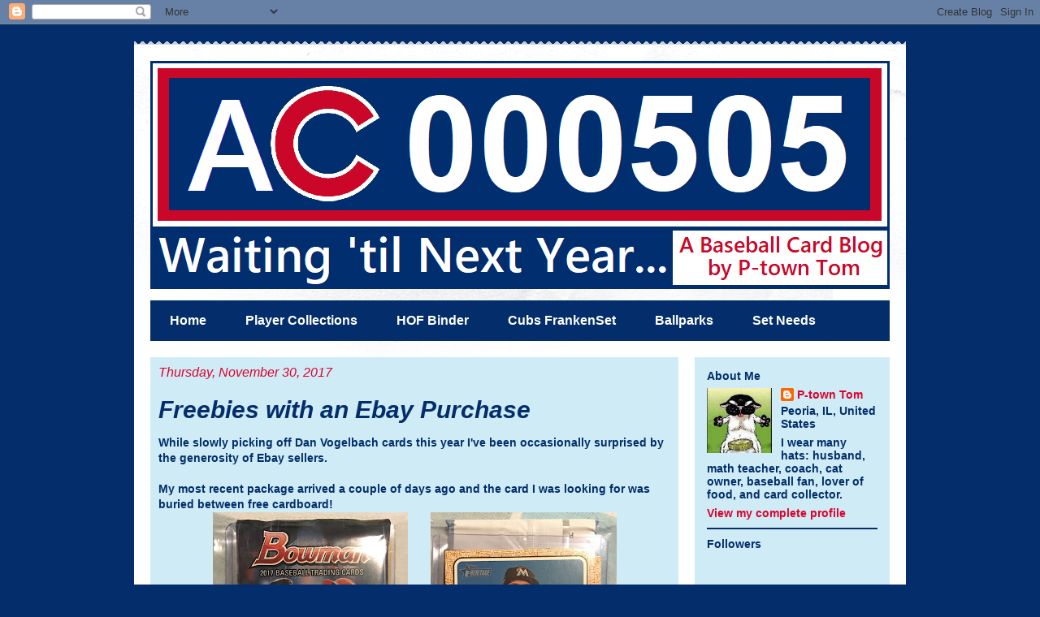

--- FILE ---
content_type: text/html; charset=UTF-8
request_url: https://tilnextyear-tom.blogspot.com/2017/11/
body_size: 34527
content:
<!DOCTYPE html>
<html class='v2' dir='ltr' lang='en'>
<head>
<link href='https://www.blogger.com/static/v1/widgets/335934321-css_bundle_v2.css' rel='stylesheet' type='text/css'/>
<meta content='width=1100' name='viewport'/>
<meta content='text/html; charset=UTF-8' http-equiv='Content-Type'/>
<meta content='blogger' name='generator'/>
<link href='https://tilnextyear-tom.blogspot.com/favicon.ico' rel='icon' type='image/x-icon'/>
<link href='http://tilnextyear-tom.blogspot.com/2017/11/' rel='canonical'/>
<link rel="alternate" type="application/atom+xml" title="Waiting &#39;til Next Year... - Atom" href="https://tilnextyear-tom.blogspot.com/feeds/posts/default" />
<link rel="alternate" type="application/rss+xml" title="Waiting &#39;til Next Year... - RSS" href="https://tilnextyear-tom.blogspot.com/feeds/posts/default?alt=rss" />
<link rel="service.post" type="application/atom+xml" title="Waiting &#39;til Next Year... - Atom" href="https://www.blogger.com/feeds/3084101267740946056/posts/default" />
<!--Can't find substitution for tag [blog.ieCssRetrofitLinks]-->
<meta content='http://tilnextyear-tom.blogspot.com/2017/11/' property='og:url'/>
<meta content='Waiting &#39;til Next Year...' property='og:title'/>
<meta content='' property='og:description'/>
<title>Waiting 'til Next Year...: November 2017</title>
<style type='text/css'>@font-face{font-family:'Permanent Marker';font-style:normal;font-weight:400;font-display:swap;src:url(//fonts.gstatic.com/s/permanentmarker/v16/Fh4uPib9Iyv2ucM6pGQMWimMp004La2Cf5b6jlg.woff2)format('woff2');unicode-range:U+0000-00FF,U+0131,U+0152-0153,U+02BB-02BC,U+02C6,U+02DA,U+02DC,U+0304,U+0308,U+0329,U+2000-206F,U+20AC,U+2122,U+2191,U+2193,U+2212,U+2215,U+FEFF,U+FFFD;}</style>
<style id='page-skin-1' type='text/css'><!--
/*
-----------------------------------------------
Blogger Template Style
Name:     Travel
Designer: Sookhee Lee
URL:      www.plyfly.net
----------------------------------------------- */
/* Content
----------------------------------------------- */
body {
font: normal bold 14px Arial, Tahoma, Helvetica, FreeSans, sans-serif;
color: #032e6b;
background: #032e6b none no-repeat scroll center center;
}
html body .region-inner {
min-width: 0;
max-width: 100%;
width: auto;
}
a:link {
text-decoration:none;
color: #dc032d;
}
a:visited {
text-decoration:none;
color: #67ace6;
}
a:hover {
text-decoration:underline;
color: #cccccc;
}
.content-outer .content-cap-top {
height: 5px;
background: transparent url(https://resources.blogblog.com/blogblog/data/1kt/travel/bg_container.png) repeat-x scroll top center;
}
.content-outer {
margin: 0 auto;
padding-top: 20px;
}
.content-inner {
background: #ffffff url(https://resources.blogblog.com/blogblog/data/1kt/travel/bg_container.png) repeat-x scroll top left;
background-position: left -5px;
background-color: #ffffff;
padding: 20px;
}
.main-inner .date-outer {
margin-bottom: 2em;
}
/* Header
----------------------------------------------- */
.header-inner .Header .titlewrapper,
.header-inner .Header .descriptionwrapper {
padding-left: 10px;
padding-right: 10px;
}
.Header h1 {
font: normal bold 60px Permanent Marker;
color: #ffffff;
}
.Header h1 a {
color: #ffffff;
}
.Header .description {
color: #032e6b;
font-size: 130%;
}
/* Tabs
----------------------------------------------- */
.tabs-inner {
margin: 1em 0 0;
padding: 0;
}
.tabs-inner .section {
margin: 0;
}
.tabs-inner .widget ul {
padding: 0;
background: #032e6b none repeat scroll top center;
}
.tabs-inner .widget li {
border: none;
}
.tabs-inner .widget li a {
display: inline-block;
padding: 1em 1.5em;
color: #ffffff;
font: normal bold 16px Arial, Tahoma, Helvetica, FreeSans, sans-serif;
}
.tabs-inner .widget li.selected a,
.tabs-inner .widget li a:hover {
position: relative;
z-index: 1;
background: #dc032d none repeat scroll top center;
color: #ffffff;
}
/* Headings
----------------------------------------------- */
h2 {
font: normal bold 14px 'Trebuchet MS',Trebuchet,sans-serif;
color: #032e6b;
}
.main-inner h2.date-header {
font: italic normal 16px Arial, Tahoma, Helvetica, FreeSans, sans-serif;
color: #dc032d;
}
.footer-inner .widget h2,
.sidebar .widget h2 {
padding-bottom: .5em;
}
/* Main
----------------------------------------------- */
.main-inner {
padding: 20px 0;
}
.main-inner .column-center-inner {
padding: 10px 0;
}
.main-inner .column-center-inner .section {
margin: 0 10px;
}
.main-inner .column-right-inner {
margin-left: 20px;
}
.main-inner .fauxcolumn-right-outer .fauxcolumn-inner {
margin-left: 20px;
background: #cfecf6 none repeat scroll top left;
}
.main-inner .column-left-inner {
margin-right: 20px;
}
.main-inner .fauxcolumn-left-outer .fauxcolumn-inner {
margin-right: 20px;
background: #cfecf6 none repeat scroll top left;
}
.main-inner .column-left-inner,
.main-inner .column-right-inner {
padding: 15px 0;
}
/* Posts
----------------------------------------------- */
h3.post-title {
margin-top: 20px;
}
h3.post-title a {
font: italic bold 30px 'Trebuchet MS',Trebuchet,sans-serif;
color: #032e6b;
}
h3.post-title a:hover {
text-decoration: underline;
}
.main-inner .column-center-outer {
background: #cfecf6 none repeat scroll top left;
_background-image: none;
}
.post-body {
line-height: 1.4;
position: relative;
}
.post-header {
margin: 0 0 1em;
line-height: 1.6;
}
.post-footer {
margin: .5em 0;
line-height: 1.6;
}
#blog-pager {
font-size: 140%;
}
#comments {
background: #cccccc none repeat scroll top center;
padding: 15px;
}
#comments .comment-author {
padding-top: 1.5em;
}
#comments h4,
#comments .comment-author a,
#comments .comment-timestamp a {
color: #032e6b;
}
#comments .comment-author:first-child {
padding-top: 0;
border-top: none;
}
.avatar-image-container {
margin: .2em 0 0;
}
/* Comments
----------------------------------------------- */
#comments a {
color: #032e6b;
}
.comments .comments-content .icon.blog-author {
background-repeat: no-repeat;
background-image: url([data-uri]);
}
.comments .comments-content .loadmore a {
border-top: 1px solid #032e6b;
border-bottom: 1px solid #032e6b;
}
.comments .comment-thread.inline-thread {
background: #cfecf6;
}
.comments .continue {
border-top: 2px solid #032e6b;
}
/* Widgets
----------------------------------------------- */
.sidebar .widget {
border-bottom: 2px solid #032e6b;
padding-bottom: 10px;
margin: 10px 0;
}
.sidebar .widget:first-child {
margin-top: 0;
}
.sidebar .widget:last-child {
border-bottom: none;
margin-bottom: 0;
padding-bottom: 0;
}
.footer-inner .widget,
.sidebar .widget {
font: normal bold 14px Arial, Tahoma, Helvetica, FreeSans, sans-serif;
color: #032e6b;
}
.sidebar .widget a:link {
color: #dc032d;
text-decoration: none;
}
.sidebar .widget a:visited {
color: #dc032d;
}
.sidebar .widget a:hover {
color: #dc032d;
text-decoration: underline;
}
.footer-inner .widget a:link {
color: #dc032d;
text-decoration: none;
}
.footer-inner .widget a:visited {
color: #67ace6;
}
.footer-inner .widget a:hover {
color: #dc032d;
text-decoration: underline;
}
.widget .zippy {
color: #032e6b;
}
.footer-inner {
background: transparent none repeat scroll top center;
}
/* Mobile
----------------------------------------------- */
body.mobile  {
background-size: 100% auto;
}
body.mobile .AdSense {
margin: 0 -10px;
}
.mobile .body-fauxcolumn-outer {
background: transparent none repeat scroll top left;
}
.mobile .footer-inner .widget a:link {
color: #dc032d;
text-decoration: none;
}
.mobile .footer-inner .widget a:visited {
color: #dc032d;
}
.mobile-post-outer a {
color: #032e6b;
}
.mobile-link-button {
background-color: #dc032d;
}
.mobile-link-button a:link, .mobile-link-button a:visited {
color: #ffffff;
}
.mobile-index-contents {
color: #032e6b;
}
.mobile .tabs-inner .PageList .widget-content {
background: #dc032d none repeat scroll top center;
color: #ffffff;
}
.mobile .tabs-inner .PageList .widget-content .pagelist-arrow {
border-left: 1px solid #ffffff;
}

--></style>
<style id='template-skin-1' type='text/css'><!--
body {
min-width: 950px;
}
.content-outer, .content-fauxcolumn-outer, .region-inner {
min-width: 950px;
max-width: 950px;
_width: 950px;
}
.main-inner .columns {
padding-left: 0px;
padding-right: 260px;
}
.main-inner .fauxcolumn-center-outer {
left: 0px;
right: 260px;
/* IE6 does not respect left and right together */
_width: expression(this.parentNode.offsetWidth -
parseInt("0px") -
parseInt("260px") + 'px');
}
.main-inner .fauxcolumn-left-outer {
width: 0px;
}
.main-inner .fauxcolumn-right-outer {
width: 260px;
}
.main-inner .column-left-outer {
width: 0px;
right: 100%;
margin-left: -0px;
}
.main-inner .column-right-outer {
width: 260px;
margin-right: -260px;
}
#layout {
min-width: 0;
}
#layout .content-outer {
min-width: 0;
width: 800px;
}
#layout .region-inner {
min-width: 0;
width: auto;
}
body#layout div.add_widget {
padding: 8px;
}
body#layout div.add_widget a {
margin-left: 32px;
}
--></style>
<link href='https://www.blogger.com/dyn-css/authorization.css?targetBlogID=3084101267740946056&amp;zx=9afb6f6c-5903-423c-9fa7-8957a9238ba7' media='none' onload='if(media!=&#39;all&#39;)media=&#39;all&#39;' rel='stylesheet'/><noscript><link href='https://www.blogger.com/dyn-css/authorization.css?targetBlogID=3084101267740946056&amp;zx=9afb6f6c-5903-423c-9fa7-8957a9238ba7' rel='stylesheet'/></noscript>
<meta name='google-adsense-platform-account' content='ca-host-pub-1556223355139109'/>
<meta name='google-adsense-platform-domain' content='blogspot.com'/>

</head>
<body class='loading variant-flight'>
<div class='navbar section' id='navbar' name='Navbar'><div class='widget Navbar' data-version='1' id='Navbar1'><script type="text/javascript">
    function setAttributeOnload(object, attribute, val) {
      if(window.addEventListener) {
        window.addEventListener('load',
          function(){ object[attribute] = val; }, false);
      } else {
        window.attachEvent('onload', function(){ object[attribute] = val; });
      }
    }
  </script>
<div id="navbar-iframe-container"></div>
<script type="text/javascript" src="https://apis.google.com/js/platform.js"></script>
<script type="text/javascript">
      gapi.load("gapi.iframes:gapi.iframes.style.bubble", function() {
        if (gapi.iframes && gapi.iframes.getContext) {
          gapi.iframes.getContext().openChild({
              url: 'https://www.blogger.com/navbar/3084101267740946056?origin\x3dhttps://tilnextyear-tom.blogspot.com',
              where: document.getElementById("navbar-iframe-container"),
              id: "navbar-iframe"
          });
        }
      });
    </script><script type="text/javascript">
(function() {
var script = document.createElement('script');
script.type = 'text/javascript';
script.src = '//pagead2.googlesyndication.com/pagead/js/google_top_exp.js';
var head = document.getElementsByTagName('head')[0];
if (head) {
head.appendChild(script);
}})();
</script>
</div></div>
<div class='body-fauxcolumns'>
<div class='fauxcolumn-outer body-fauxcolumn-outer'>
<div class='cap-top'>
<div class='cap-left'></div>
<div class='cap-right'></div>
</div>
<div class='fauxborder-left'>
<div class='fauxborder-right'></div>
<div class='fauxcolumn-inner'>
</div>
</div>
<div class='cap-bottom'>
<div class='cap-left'></div>
<div class='cap-right'></div>
</div>
</div>
</div>
<div class='content'>
<div class='content-fauxcolumns'>
<div class='fauxcolumn-outer content-fauxcolumn-outer'>
<div class='cap-top'>
<div class='cap-left'></div>
<div class='cap-right'></div>
</div>
<div class='fauxborder-left'>
<div class='fauxborder-right'></div>
<div class='fauxcolumn-inner'>
</div>
</div>
<div class='cap-bottom'>
<div class='cap-left'></div>
<div class='cap-right'></div>
</div>
</div>
</div>
<div class='content-outer'>
<div class='content-cap-top cap-top'>
<div class='cap-left'></div>
<div class='cap-right'></div>
</div>
<div class='fauxborder-left content-fauxborder-left'>
<div class='fauxborder-right content-fauxborder-right'></div>
<div class='content-inner'>
<header>
<div class='header-outer'>
<div class='header-cap-top cap-top'>
<div class='cap-left'></div>
<div class='cap-right'></div>
</div>
<div class='fauxborder-left header-fauxborder-left'>
<div class='fauxborder-right header-fauxborder-right'></div>
<div class='region-inner header-inner'>
<div class='header section' id='header' name='Header'><div class='widget Header' data-version='1' id='Header1'>
<div id='header-inner'>
<a href='https://tilnextyear-tom.blogspot.com/' style='display: block'>
<img alt='Waiting &#39;til Next Year...' height='281px; ' id='Header1_headerimg' src='https://blogger.googleusercontent.com/img/b/R29vZ2xl/AVvXsEganS8UEnnTMvzasxf8w0h1ubgONJrfkydKJuR1Ug9OXUhBqbEDvBDten9QUaexlzPeYzYzPUUwUkd11ttj7yQQbH-HHhtPWfJQS5pkcVNijWaStPSizTHW2TRSkKGJlGzykSuk3VrdDNQ/s910/board9.png' style='display: block' width='910px; '/>
</a>
</div>
</div></div>
</div>
</div>
<div class='header-cap-bottom cap-bottom'>
<div class='cap-left'></div>
<div class='cap-right'></div>
</div>
</div>
</header>
<div class='tabs-outer'>
<div class='tabs-cap-top cap-top'>
<div class='cap-left'></div>
<div class='cap-right'></div>
</div>
<div class='fauxborder-left tabs-fauxborder-left'>
<div class='fauxborder-right tabs-fauxborder-right'></div>
<div class='region-inner tabs-inner'>
<div class='tabs section' id='crosscol' name='Cross-Column'><div class='widget PageList' data-version='1' id='PageList1'>
<h2>Pages</h2>
<div class='widget-content'>
<ul>
<li>
<a href='https://tilnextyear-tom.blogspot.com/'>Home</a>
</li>
<li>
<a href='http://tilnextyear-tom.blogspot.com/p/player-collections.html'>Player Collections</a>
</li>
<li>
<a href='https://tilnextyear-tom.blogspot.com/p/hof.html'>HOF Binder</a>
</li>
<li>
<a href='http://tilnextyear-tom.blogspot.com/p/set-needs.html'>Cubs FrankenSet</a>
</li>
<li>
<a href='http://tilnextyear-tom.blogspot.com/p/ball.html'>Ballparks</a>
</li>
<li>
<a href='https://tilnextyear-tom.blogspot.com/p/set-needs_13.html'>Set Needs</a>
</li>
</ul>
<div class='clear'></div>
</div>
</div></div>
<div class='tabs no-items section' id='crosscol-overflow' name='Cross-Column 2'></div>
</div>
</div>
<div class='tabs-cap-bottom cap-bottom'>
<div class='cap-left'></div>
<div class='cap-right'></div>
</div>
</div>
<div class='main-outer'>
<div class='main-cap-top cap-top'>
<div class='cap-left'></div>
<div class='cap-right'></div>
</div>
<div class='fauxborder-left main-fauxborder-left'>
<div class='fauxborder-right main-fauxborder-right'></div>
<div class='region-inner main-inner'>
<div class='columns fauxcolumns'>
<div class='fauxcolumn-outer fauxcolumn-center-outer'>
<div class='cap-top'>
<div class='cap-left'></div>
<div class='cap-right'></div>
</div>
<div class='fauxborder-left'>
<div class='fauxborder-right'></div>
<div class='fauxcolumn-inner'>
</div>
</div>
<div class='cap-bottom'>
<div class='cap-left'></div>
<div class='cap-right'></div>
</div>
</div>
<div class='fauxcolumn-outer fauxcolumn-left-outer'>
<div class='cap-top'>
<div class='cap-left'></div>
<div class='cap-right'></div>
</div>
<div class='fauxborder-left'>
<div class='fauxborder-right'></div>
<div class='fauxcolumn-inner'>
</div>
</div>
<div class='cap-bottom'>
<div class='cap-left'></div>
<div class='cap-right'></div>
</div>
</div>
<div class='fauxcolumn-outer fauxcolumn-right-outer'>
<div class='cap-top'>
<div class='cap-left'></div>
<div class='cap-right'></div>
</div>
<div class='fauxborder-left'>
<div class='fauxborder-right'></div>
<div class='fauxcolumn-inner'>
</div>
</div>
<div class='cap-bottom'>
<div class='cap-left'></div>
<div class='cap-right'></div>
</div>
</div>
<!-- corrects IE6 width calculation -->
<div class='columns-inner'>
<div class='column-center-outer'>
<div class='column-center-inner'>
<div class='main section' id='main' name='Main'><div class='widget Blog' data-version='1' id='Blog1'>
<div class='blog-posts hfeed'>

          <div class="date-outer">
        
<h2 class='date-header'><span>Thursday, November 30, 2017</span></h2>

          <div class="date-posts">
        
<div class='post-outer'>
<div class='post hentry uncustomized-post-template' itemprop='blogPost' itemscope='itemscope' itemtype='http://schema.org/BlogPosting'>
<meta content='https://blogger.googleusercontent.com/img/b/R29vZ2xl/AVvXsEg3k6mnVw8eE04gtWJp1sSoiqawbQctpWsPtTj2VpDiYIWOWMS7tkcKl59Hvv82EqHMvVGzn1O25p_rqCY84gxZNGqCdOXR7gUbFpIPnF8GzfqlGnhMCgOiYm3wRGEC1eqStPaqudKb5eYT/s320/20171128_224445529_iOS.jpg' itemprop='image_url'/>
<meta content='3084101267740946056' itemprop='blogId'/>
<meta content='2109779600239290936' itemprop='postId'/>
<a name='2109779600239290936'></a>
<h3 class='post-title entry-title' itemprop='name'>
<a href='https://tilnextyear-tom.blogspot.com/2017/11/freebies-with-ebay-purchase.html'>Freebies with an Ebay Purchase</a>
</h3>
<div class='post-header'>
<div class='post-header-line-1'></div>
</div>
<div class='post-body entry-content' id='post-body-2109779600239290936' itemprop='description articleBody'>
While slowly picking off Dan Vogelbach cards this year I've been occasionally surprised by the generosity of Ebay sellers.<br />
<br />
My most recent package arrived a couple of days ago and the card I was looking for was buried between free cardboard!<br />
<div class="separator" style="clear: both; text-align: center;">
<a href="https://blogger.googleusercontent.com/img/b/R29vZ2xl/AVvXsEg3k6mnVw8eE04gtWJp1sSoiqawbQctpWsPtTj2VpDiYIWOWMS7tkcKl59Hvv82EqHMvVGzn1O25p_rqCY84gxZNGqCdOXR7gUbFpIPnF8GzfqlGnhMCgOiYm3wRGEC1eqStPaqudKb5eYT/s1600/20171128_224445529_iOS.jpg" imageanchor="1" style="margin-left: 1em; margin-right: 1em;"><img border="0" data-original-height="1600" data-original-width="1201" height="320" src="https://blogger.googleusercontent.com/img/b/R29vZ2xl/AVvXsEg3k6mnVw8eE04gtWJp1sSoiqawbQctpWsPtTj2VpDiYIWOWMS7tkcKl59Hvv82EqHMvVGzn1O25p_rqCY84gxZNGqCdOXR7gUbFpIPnF8GzfqlGnhMCgOiYm3wRGEC1eqStPaqudKb5eYT/s320/20171128_224445529_iOS.jpg" width="240" /></a><a href="https://blogger.googleusercontent.com/img/b/R29vZ2xl/AVvXsEggNftPnPeC5zc5TgJRVOHIDTVicPurr_9yihUgkGI_pmH1dCc-fsFUHHKoBq4Op2NOs4soMJIYvK3DBJnQqczN0oOq80anU7XNtgDxZySj-t-AM_xidzeJZO4rQU0FdrxD8hvU65acW1r4/s1600/20171128_224451196_iOS.jpg" imageanchor="1" style="margin-left: 1em; margin-right: 1em;"><img border="0" data-original-height="1600" data-original-width="1147" height="320" src="https://blogger.googleusercontent.com/img/b/R29vZ2xl/AVvXsEggNftPnPeC5zc5TgJRVOHIDTVicPurr_9yihUgkGI_pmH1dCc-fsFUHHKoBq4Op2NOs4soMJIYvK3DBJnQqczN0oOq80anU7XNtgDxZySj-t-AM_xidzeJZO4rQU0FdrxD8hvU65acW1r4/s320/20171128_224451196_iOS.jpg" width="229" /></a></div>
A pack of 2017 Bowman was on one side of my card and some Topps Heritage was on the other.<br />
<br />
I, like most, am a fan of free cardboard. On two separate times this summer the seller has included random Seattle Mariners singles. You know, because if I am buying a Vogelbach card I most obviously love all things Mariners.<br />
<br />
Um... no.&nbsp; &nbsp;Each time it was a nice gesture, but those Mariner cards have all gone straight into the trade box.<br />
<br />
There was nothing special about the bonus Heritage cards.<br />
<div class="separator" style="clear: both; text-align: center;">
<a href="https://blogger.googleusercontent.com/img/b/R29vZ2xl/AVvXsEhIKShccqSqrcb2RKI_-JMuXhSQ-jqZGYFn_BezlgZIo74ktPdVek52ATsZrsf0rPCtFbCil9KN2o6yPpbS80g1FEmoTB8QwIjqtLAccIYma6d7TCHt4vpjxo3Dy0-DtxuhJSiesgTCEDY9/s1600/20171128_224524802_iOS.jpg" imageanchor="1" style="margin-left: 1em; margin-right: 1em;"><img border="0" data-original-height="1600" data-original-width="1140" height="400" src="https://blogger.googleusercontent.com/img/b/R29vZ2xl/AVvXsEhIKShccqSqrcb2RKI_-JMuXhSQ-jqZGYFn_BezlgZIo74ktPdVek52ATsZrsf0rPCtFbCil9KN2o6yPpbS80g1FEmoTB8QwIjqtLAccIYma6d7TCHt4vpjxo3Dy0-DtxuhJSiesgTCEDY9/s400/20171128_224524802_iOS.jpg" width="283" /></a></div>
Oh, look!&nbsp; Another Mariner!&nbsp; LOL<br />
<br />
I've only ripped one Bowman pack this year, but oddly enough I think I have the Cubs team set already. More on that to come in a post early next week. Here's the pack of Bowman pictured in pairs.<br />
<div class="separator" style="clear: both; text-align: center;">
<a href="https://blogger.googleusercontent.com/img/b/R29vZ2xl/AVvXsEgK9JGJ4DvUki_5iREasEUmJGgDgPudDnBXAvvI2YImAFvWsNYeGItdN5ff_nPrZ49BRhjX0tJqW-LET4eG8-9fyGN6SzxF6Ve-WmJrFqfabvrixv1IsjCz-9rCp9b4F38M1IPbN2wnVMSi/s1600/20171128_224628931_iOS.jpg" imageanchor="1" style="margin-left: 1em; margin-right: 1em;"><img border="0" data-original-height="1166" data-original-width="1600" height="291" src="https://blogger.googleusercontent.com/img/b/R29vZ2xl/AVvXsEgK9JGJ4DvUki_5iREasEUmJGgDgPudDnBXAvvI2YImAFvWsNYeGItdN5ff_nPrZ49BRhjX0tJqW-LET4eG8-9fyGN6SzxF6Ve-WmJrFqfabvrixv1IsjCz-9rCp9b4F38M1IPbN2wnVMSi/s400/20171128_224628931_iOS.jpg" width="400" /></a></div>
Not a bad start here. The Arrieta card is a dupe for me, but a Cub in a pack is always a good pack. Chris Sale is a stud.&nbsp; This pack is starting off nicely.<br />
<div class="separator" style="clear: both; text-align: center;">
<a href="https://blogger.googleusercontent.com/img/b/R29vZ2xl/AVvXsEh9iymUBY85G-4UIetAxfGZAuf36axr3HqMgzwalxGUm8e5FvYGQMee7raqB13H7b6YMRzqssq6PeIHVkDQ3IA6RCE3cmClRm_ri6yHT3hebj8xF7LrxpwbGRbpvV1MCan63XMewAIfPMtF/s1600/20171128_224647963_iOS.jpg" imageanchor="1" style="margin-left: 1em; margin-right: 1em;"><img border="0" data-original-height="1152" data-original-width="1600" height="287" src="https://blogger.googleusercontent.com/img/b/R29vZ2xl/AVvXsEh9iymUBY85G-4UIetAxfGZAuf36axr3HqMgzwalxGUm8e5FvYGQMee7raqB13H7b6YMRzqssq6PeIHVkDQ3IA6RCE3cmClRm_ri6yHT3hebj8xF7LrxpwbGRbpvV1MCan63XMewAIfPMtF/s400/20171128_224647963_iOS.jpg" width="400" /></a></div>
&nbsp;What do Yankee fans call Gary Sanchez?&nbsp; Isn't he the Kraken or something? Mazara is still young and loaded with potential.<br />
<br />
<div class="separator" style="clear: both; text-align: center;">
<a href="https://blogger.googleusercontent.com/img/b/R29vZ2xl/AVvXsEipxTdbgheNOWPT84EX_v6x9HtojBWMa7300pF1Dhgy58GRnTvU7gBOjcdnxckhv9XmNdWC1yrDBjd0hWDV5J39SArOD9Qc2AvfUv136bvKbBw2Ts0X8paqzJKEGfDiWV_yjWBVNnd0Mrs-/s1600/20171128_224720828_iOS.jpg" imageanchor="1" style="margin-left: 1em; margin-right: 1em;"><img border="0" data-original-height="1161" data-original-width="1600" height="290" src="https://blogger.googleusercontent.com/img/b/R29vZ2xl/AVvXsEipxTdbgheNOWPT84EX_v6x9HtojBWMa7300pF1Dhgy58GRnTvU7gBOjcdnxckhv9XmNdWC1yrDBjd0hWDV5J39SArOD9Qc2AvfUv136bvKbBw2Ts0X8paqzJKEGfDiWV_yjWBVNnd0Mrs-/s400/20171128_224720828_iOS.jpg" width="400" /></a></div>
&nbsp;The chrome cards were kind of meh. Jahmai Jones is one of the Angels' two top prospects, but their farm system isn't exactly stacked. I don't know much about Rniel Raudes. But, I do like alliteration.<br />
<div class="separator" style="clear: both; text-align: center;">
<a href="https://blogger.googleusercontent.com/img/b/R29vZ2xl/AVvXsEjPLObwQtPD1bYYIJHUZoil79rM6FfD9b1L6yJJ7DnucaDfJvcBmNKnZvGb1bodkslKvTvbxBW0jhjqCIWsjBozt4Qmj17_AeJHbT3XzaRsDqHj5zIVjtGGiTR0MsNwaJroJyhDtWM1ckql/s1600/20171128_224741127_iOS.jpg" imageanchor="1" style="margin-left: 1em; margin-right: 1em;"><img border="0" data-original-height="1160" data-original-width="1600" height="288" src="https://blogger.googleusercontent.com/img/b/R29vZ2xl/AVvXsEjPLObwQtPD1bYYIJHUZoil79rM6FfD9b1L6yJJ7DnucaDfJvcBmNKnZvGb1bodkslKvTvbxBW0jhjqCIWsjBozt4Qmj17_AeJHbT3XzaRsDqHj5zIVjtGGiTR0MsNwaJroJyhDtWM1ckql/s400/20171128_224741127_iOS.jpg" width="400" /></a></div>
&nbsp;Craig Kimbrel dominated hitters in 2017. He was really, <a href="https://www.baseball-reference.com/players/k/kimbrcr01.shtml" target="_blank">really good</a>. Ke'Bryan Hayes is the son of former major leaguer Charlie Hayes.&nbsp; So, yeah, there's that.<br />
<div class="separator" style="clear: both; text-align: center;">
<a href="https://blogger.googleusercontent.com/img/b/R29vZ2xl/AVvXsEgkWe3xx0pl_FZljitd4ziYajyukwSdDZbB6cUAuVCBvug__UJUR3EVK-7RdToA6zcGBvULIapZQimYhqN-DffZy3oOeebPzh9oa-Jwrn3W545ZiWD5nrshpO4F8EYE7Hdg3UuSgKGTekfK/s1600/20171128_224758759_iOS.jpg" imageanchor="1" style="margin-left: 1em; margin-right: 1em;"><img border="0" data-original-height="1208" data-original-width="1600" height="301" src="https://blogger.googleusercontent.com/img/b/R29vZ2xl/AVvXsEgkWe3xx0pl_FZljitd4ziYajyukwSdDZbB6cUAuVCBvug__UJUR3EVK-7RdToA6zcGBvULIapZQimYhqN-DffZy3oOeebPzh9oa-Jwrn3W545ZiWD5nrshpO4F8EYE7Hdg3UuSgKGTekfK/s400/20171128_224758759_iOS.jpg" width="400" /></a></div>
I had Stephen Gonsalves on my farm system in one of my fantasy leagues. He has potential and maybe the Twins will give him a shot in 2017. The Phillies finally unleashed Rhys Hoskins on MLB pitching in August and you have to think Philadelphia's fan base was glad they did.<br />
<br />
Not a bad pack overall. There wasn't a big hit, but it was fun and appreciated. I tip my cap to you, Mr. Ebay seller!<br />
<br />
Oh, here's a sneak peak at the card stashed in the middle of the free cards.<br />
<div class="separator" style="clear: both; text-align: center;">
<a href="https://blogger.googleusercontent.com/img/b/R29vZ2xl/AVvXsEh4wVsFfhapsWUeGhLc5PaxzUrLV48BYDTYhnDTNAlzCA9u4L1SPkou7vbLsiwXxsgISEJeAfnYmNAg22JAN_Ea-1Oj3vG3Gl7Hv77jHOus7mAvhS1DmBGcHmRaPcFNq33Hr-WDSYc6VyO7/s1600/20171128_224556900_iOS.jpg" imageanchor="1" style="margin-left: 1em; margin-right: 1em;"><img border="0" data-original-height="1600" data-original-width="1600" height="200" src="https://blogger.googleusercontent.com/img/b/R29vZ2xl/AVvXsEh4wVsFfhapsWUeGhLc5PaxzUrLV48BYDTYhnDTNAlzCA9u4L1SPkou7vbLsiwXxsgISEJeAfnYmNAg22JAN_Ea-1Oj3vG3Gl7Hv77jHOus7mAvhS1DmBGcHmRaPcFNq33Hr-WDSYc6VyO7/s200/20171128_224556900_iOS.jpg" width="198" /></a></div>
That's some mojo right there!&nbsp; It'll appear in a future Vogelmonster post. Stay tuned!
<div style='clear: both;'></div>
</div>
<div class='post-footer'>
<div class='post-footer-line post-footer-line-1'>
<span class='post-author vcard'>
Posted by
<span class='fn' itemprop='author' itemscope='itemscope' itemtype='http://schema.org/Person'>
<meta content='https://www.blogger.com/profile/07437348006643978055' itemprop='url'/>
<a class='g-profile' href='https://www.blogger.com/profile/07437348006643978055' rel='author' title='author profile'>
<span itemprop='name'>P-town Tom</span>
</a>
</span>
</span>
<span class='post-timestamp'>
at
<meta content='http://tilnextyear-tom.blogspot.com/2017/11/freebies-with-ebay-purchase.html' itemprop='url'/>
<a class='timestamp-link' href='https://tilnextyear-tom.blogspot.com/2017/11/freebies-with-ebay-purchase.html' rel='bookmark' title='permanent link'><abbr class='published' itemprop='datePublished' title='2017-11-30T17:07:00-06:00'>11/30/2017 05:07:00 PM</abbr></a>
</span>
<span class='post-comment-link'>
<a class='comment-link' href='https://tilnextyear-tom.blogspot.com/2017/11/freebies-with-ebay-purchase.html#comment-form' onclick=''>
2 comments:
  </a>
</span>
<span class='post-icons'>
<span class='item-control blog-admin pid-1754307376'>
<a href='https://www.blogger.com/post-edit.g?blogID=3084101267740946056&postID=2109779600239290936&from=pencil' title='Edit Post'>
<img alt='' class='icon-action' height='18' src='https://resources.blogblog.com/img/icon18_edit_allbkg.gif' width='18'/>
</a>
</span>
</span>
<div class='post-share-buttons goog-inline-block'>
<a class='goog-inline-block share-button sb-email' href='https://www.blogger.com/share-post.g?blogID=3084101267740946056&postID=2109779600239290936&target=email' target='_blank' title='Email This'><span class='share-button-link-text'>Email This</span></a><a class='goog-inline-block share-button sb-blog' href='https://www.blogger.com/share-post.g?blogID=3084101267740946056&postID=2109779600239290936&target=blog' onclick='window.open(this.href, "_blank", "height=270,width=475"); return false;' target='_blank' title='BlogThis!'><span class='share-button-link-text'>BlogThis!</span></a><a class='goog-inline-block share-button sb-twitter' href='https://www.blogger.com/share-post.g?blogID=3084101267740946056&postID=2109779600239290936&target=twitter' target='_blank' title='Share to X'><span class='share-button-link-text'>Share to X</span></a><a class='goog-inline-block share-button sb-facebook' href='https://www.blogger.com/share-post.g?blogID=3084101267740946056&postID=2109779600239290936&target=facebook' onclick='window.open(this.href, "_blank", "height=430,width=640"); return false;' target='_blank' title='Share to Facebook'><span class='share-button-link-text'>Share to Facebook</span></a><a class='goog-inline-block share-button sb-pinterest' href='https://www.blogger.com/share-post.g?blogID=3084101267740946056&postID=2109779600239290936&target=pinterest' target='_blank' title='Share to Pinterest'><span class='share-button-link-text'>Share to Pinterest</span></a>
</div>
</div>
<div class='post-footer-line post-footer-line-2'>
<span class='post-labels'>
Labels:
<a href='https://tilnextyear-tom.blogspot.com/search/label/baseball%20cards' rel='tag'>baseball cards</a>
</span>
</div>
<div class='post-footer-line post-footer-line-3'>
<span class='post-location'>
</span>
</div>
</div>
</div>
</div>

          </div></div>
        

          <div class="date-outer">
        
<h2 class='date-header'><span>Wednesday, November 29, 2017</span></h2>

          <div class="date-posts">
        
<div class='post-outer'>
<div class='post hentry uncustomized-post-template' itemprop='blogPost' itemscope='itemscope' itemtype='http://schema.org/BlogPosting'>
<meta content='https://blogger.googleusercontent.com/img/b/R29vZ2xl/AVvXsEhfnTjpshngRsIQZXs1CFS7NQC7jkhpSo0z4pC1IxMxe0E7lf5gvvbeCyiZYvHaA2Z16eILYMApCv50faku2Z3ifO5zp6PvcS70nQl-81PlX9P1xP-__Ujlonw-CE9PC9QHRFbiTNHrUz_1/s400/A+and+G.jpg' itemprop='image_url'/>
<meta content='3084101267740946056' itemprop='blogId'/>
<meta content='2226971555067681445' itemprop='postId'/>
<a name='2226971555067681445'></a>
<h3 class='post-title entry-title' itemprop='name'>
<a href='https://tilnextyear-tom.blogspot.com/2017/11/part-5-vogelbach-on-2017-cardboard.html'>Part 5: Vogelbach on 2017 Cardboard</a>
</h3>
<div class='post-header'>
<div class='post-header-line-1'></div>
</div>
<div class='post-body entry-content' id='post-body-2226971555067681445' itemprop='description articleBody'>
I'm still hunting multiple websites for Dan Vogelbach cards which have eluded me during the 2017 baseball card collecting year, but the chase is finally starting to slow. I figure by the time I finish this series of posts we'll be counting down the days for 2018 Topps Series 1 to hit the shelves.<br />
<br />
I'm going to go in chronological order from the first cards produced to the most recent. Each post will contain all of the Dan Vogelbach cards I've acquired from that set and I'll make a short mention of the ones I'm still on the look out for.<br />
--------------------------------------------------------------------------------------------------------------------------<br />
<br />
Round 5: <a href="https://www.cardboardconnection.com/2017-topps-allen-ginter-baseball-cards" target="_blank">Allen &amp; Ginter</a><br />
<div class="separator" style="clear: both; text-align: center;">
</div>
<br />
Allen &amp; Ginter is not my kind of set. I buy maybe a pack a year, but I never know what to do with the non-baseball related cards. I find it odd there are so many bloggers who love A&amp;G and it's because of the non-baseball and non-sport related material.<br />
<br />
I didn't purchase one pack of A&amp;G this year, but I did buy into a case break of and picked up <i>many</i>&nbsp;Vogelmonsters from the set to add to my collection!<br />
<br />
For what it's worth, I find this year's design to be very attractive, and I hope they stick with the "framing" of the players.&nbsp; Only time will tell I suppose!<br />
<div class="separator" style="clear: both; text-align: center;">
<a href="https://blogger.googleusercontent.com/img/b/R29vZ2xl/AVvXsEhfnTjpshngRsIQZXs1CFS7NQC7jkhpSo0z4pC1IxMxe0E7lf5gvvbeCyiZYvHaA2Z16eILYMApCv50faku2Z3ifO5zp6PvcS70nQl-81PlX9P1xP-__Ujlonw-CE9PC9QHRFbiTNHrUz_1/s1600/A+and+G.jpg" imageanchor="1" style="margin-left: 1em; margin-right: 1em;"><img border="0" data-original-height="769" data-original-width="1600" height="191" src="https://blogger.googleusercontent.com/img/b/R29vZ2xl/AVvXsEhfnTjpshngRsIQZXs1CFS7NQC7jkhpSo0z4pC1IxMxe0E7lf5gvvbeCyiZYvHaA2Z16eILYMApCv50faku2Z3ifO5zp6PvcS70nQl-81PlX9P1xP-__Ujlonw-CE9PC9QHRFbiTNHrUz_1/s400/A+and+G.jpg" width="400" /></a></div>
In the picture above, the base is on the left, hot box foil is in the middle and the black Ginter X is on the right.&nbsp;<br />
<br />
&nbsp;Yep, I snagged another blank back card from the Topps Vault.&nbsp; What is wrong with me?<br />
<div class="separator" style="clear: both; text-align: center;">
<a href="https://blogger.googleusercontent.com/img/b/R29vZ2xl/AVvXsEhKFOK8zfiEgWxuA4ANyuE6WwjREr6fHO7XnlZZe-wiRr_pW4kKcDGrms3Dq3Lkmh2Dn77aC9DY_n-Ls1qZApUACikC6SLD3XFBlZ0dwAZivS6pNOxUowFT4L9xltWFUGTRdn4EZlkpN_CO/s1600/A+and+G+blank.jpg" imageanchor="1" style="margin-left: 1em; margin-right: 1em;"><img border="0" data-original-height="1600" data-original-width="1175" height="320" src="https://blogger.googleusercontent.com/img/b/R29vZ2xl/AVvXsEhKFOK8zfiEgWxuA4ANyuE6WwjREr6fHO7XnlZZe-wiRr_pW4kKcDGrms3Dq3Lkmh2Dn77aC9DY_n-Ls1qZApUACikC6SLD3XFBlZ0dwAZivS6pNOxUowFT4L9xltWFUGTRdn4EZlkpN_CO/s320/A+and+G+blank.jpg" width="234" /></a><a href="https://blogger.googleusercontent.com/img/b/R29vZ2xl/AVvXsEgpE9-sMzL2BsWed9sWaewzBYXwDViYrL7y6agzl-lA-qtJWxK0ZzWl4dhJV8xcs49fOZ09-kQj2-WqZGAP_Pn-qqrEFInGcBLz7FykgU-CLgntasnpchQIezhMAHNCsFOIO5zO48g0ANPR/s1600/A+and+G+blank1.jpg" imageanchor="1" style="margin-left: 1em; margin-right: 1em;"><img border="0" data-original-height="1600" data-original-width="1159" height="320" src="https://blogger.googleusercontent.com/img/b/R29vZ2xl/AVvXsEgpE9-sMzL2BsWed9sWaewzBYXwDViYrL7y6agzl-lA-qtJWxK0ZzWl4dhJV8xcs49fOZ09-kQj2-WqZGAP_Pn-qqrEFInGcBLz7FykgU-CLgntasnpchQIezhMAHNCsFOIO5zO48g0ANPR/s320/A+and+G+blank1.jpg" width="231" /></a></div>
<br />
Miiiiiiinnnnnniiiiiiiiiis!<br />
<div class="separator" style="clear: both; text-align: center;">
<a href="https://blogger.googleusercontent.com/img/b/R29vZ2xl/AVvXsEgoYrb6udCwyFQuadGa9ivHvvLKFMMStgyjaEzACWzwA2LoyAuGhDtzpgh835Q_-YgAGZIokJUm_zwsmld3LhtjeOUWwcFn7rDKaC65lrjZcJMPZntsSfh5JhyphenhyphenUsEtL3BE2umSDA9XJ4j7a/s1600/A+and+G+mini.jpg" imageanchor="1" style="margin-left: 1em; margin-right: 1em;"><img border="0" data-original-height="1600" data-original-width="1573" height="400" src="https://blogger.googleusercontent.com/img/b/R29vZ2xl/AVvXsEgoYrb6udCwyFQuadGa9ivHvvLKFMMStgyjaEzACWzwA2LoyAuGhDtzpgh835Q_-YgAGZIokJUm_zwsmld3LhtjeOUWwcFn7rDKaC65lrjZcJMPZntsSfh5JhyphenhyphenUsEtL3BE2umSDA9XJ4j7a/s400/A+and+G+mini.jpg" width="392" /></a></div>
From left to right in the top row: regular back, A&amp;G back, A&amp;G back with no number, and red back hand numbered to 25. In the bottom row we have the gold parallel, the black, and the black Ginter X parallel.<br />
<br />
Bummer, I wish could have taken a better picture without so much glare.&nbsp; But, here are the autos!<br />
<div class="separator" style="clear: both; text-align: center;">
<a href="https://blogger.googleusercontent.com/img/b/R29vZ2xl/AVvXsEh_D4ZoNNiOk2qxBbVLr4T3XSMoi3sJ2cRF8ICgBZsdiUZnlPd4-4_bTtKNJ3E85n51luN30iAH5-uBVBl7lEpm4b1Y1wecwYWo7Fwk5NVkC2YlEPVKOO6yn4BsovBA3CRmmECQ1AjfLESp/s1600/A+and+G+autos.jpg" imageanchor="1" style="margin-left: 1em; margin-right: 1em;"><img border="0" data-original-height="1600" data-original-width="1258" height="400" src="https://blogger.googleusercontent.com/img/b/R29vZ2xl/AVvXsEh_D4ZoNNiOk2qxBbVLr4T3XSMoi3sJ2cRF8ICgBZsdiUZnlPd4-4_bTtKNJ3E85n51luN30iAH5-uBVBl7lEpm4b1Y1wecwYWo7Fwk5NVkC2YlEPVKOO6yn4BsovBA3CRmmECQ1AjfLESp/s400/A+and+G+autos.jpg" width="313" /></a></div>
The one on the bottom left is numbered to 25, but otherwise it looks very similar to the base auto directly above it. My favorite is the silver ink auto. I'm partial to the framed minis as it is, but that silver ink on the black card is <i>sharp</i>!<br />
<br />
<u>2017 Allen &amp; Ginter Haves (15):</u><br />
<div class="separator" style="clear: both; text-align: center;">
</div>
<div class="separator" style="clear: both; text-align: center;">
</div>
<div class="separator" style="clear: both; text-align: center;">
<a href="https://blogger.googleusercontent.com/img/b/R29vZ2xl/AVvXsEgAjnCNLFezvoTujbh5xmk91ntFHD9x_tPdC7PJ0Ah8xbvbpQcsDBvbvrULsL4pzo5_b5QRYl3FPSxv8WLulQ2Ll5Jaa1mi-A0DZSCBxNBM88MO5_JI5N0MEJf3Pa4Ly7fiFClYSZKcp1ge/s1600/A+and+G+checklist.PNG" imageanchor="1" style="clear: left; float: left; margin-bottom: 1em; margin-right: 1em;"><img border="0" data-original-height="348" data-original-width="746" height="298" src="https://blogger.googleusercontent.com/img/b/R29vZ2xl/AVvXsEgAjnCNLFezvoTujbh5xmk91ntFHD9x_tPdC7PJ0Ah8xbvbpQcsDBvbvrULsL4pzo5_b5QRYl3FPSxv8WLulQ2Ll5Jaa1mi-A0DZSCBxNBM88MO5_JI5N0MEJf3Pa4Ly7fiFClYSZKcp1ge/s640/A+and+G+checklist.PNG" width="640" /></a></div>
<br />
<br />
<u>2017 Allen &amp; Ginter Needs (6):</u><br />
#314 - Topps Allen &amp; Ginter (Glossy), 1/1<br />
#314 - Topps Allen &amp; Ginter (mini Wood), 1/1<br />
#314 - Topps Allen &amp; Ginter (mini Glossy), 1/1<br />
#314 - Topps Allen &amp; Ginter (mini printing plates), 1/1<br />
#314 - Topps Allen &amp; Ginter (mini X - red parallel) #/5<br />
#314 - Topps Allen &amp; Ginter (mini X - silver parallel), 1/1<br />
<br />
I think I did pretty good tracking down what I could. One of ones are a complete crap shoot as you never know if that card will ever make it out it's original packing. And if it does, who is to say the card every finds its way to the secondary market?&nbsp; I have see one of the red mini parallels, and I put in an offer of $20 for it and was rebuffed. Bummer.<br />
<br />
Overall, Allen &amp; Ginter was very good to me this year. It was a fun set to chase and really enjoyed finding all of the mini variations.<br />
<br />
Thanks for reading!&nbsp; Look for more Vogelmonster posts to come!
<div style='clear: both;'></div>
</div>
<div class='post-footer'>
<div class='post-footer-line post-footer-line-1'>
<span class='post-author vcard'>
Posted by
<span class='fn' itemprop='author' itemscope='itemscope' itemtype='http://schema.org/Person'>
<meta content='https://www.blogger.com/profile/07437348006643978055' itemprop='url'/>
<a class='g-profile' href='https://www.blogger.com/profile/07437348006643978055' rel='author' title='author profile'>
<span itemprop='name'>P-town Tom</span>
</a>
</span>
</span>
<span class='post-timestamp'>
at
<meta content='http://tilnextyear-tom.blogspot.com/2017/11/part-5-vogelbach-on-2017-cardboard.html' itemprop='url'/>
<a class='timestamp-link' href='https://tilnextyear-tom.blogspot.com/2017/11/part-5-vogelbach-on-2017-cardboard.html' rel='bookmark' title='permanent link'><abbr class='published' itemprop='datePublished' title='2017-11-29T16:57:00-06:00'>11/29/2017 04:57:00 PM</abbr></a>
</span>
<span class='post-comment-link'>
<a class='comment-link' href='https://tilnextyear-tom.blogspot.com/2017/11/part-5-vogelbach-on-2017-cardboard.html#comment-form' onclick=''>
2 comments:
  </a>
</span>
<span class='post-icons'>
<span class='item-control blog-admin pid-1754307376'>
<a href='https://www.blogger.com/post-edit.g?blogID=3084101267740946056&postID=2226971555067681445&from=pencil' title='Edit Post'>
<img alt='' class='icon-action' height='18' src='https://resources.blogblog.com/img/icon18_edit_allbkg.gif' width='18'/>
</a>
</span>
</span>
<div class='post-share-buttons goog-inline-block'>
<a class='goog-inline-block share-button sb-email' href='https://www.blogger.com/share-post.g?blogID=3084101267740946056&postID=2226971555067681445&target=email' target='_blank' title='Email This'><span class='share-button-link-text'>Email This</span></a><a class='goog-inline-block share-button sb-blog' href='https://www.blogger.com/share-post.g?blogID=3084101267740946056&postID=2226971555067681445&target=blog' onclick='window.open(this.href, "_blank", "height=270,width=475"); return false;' target='_blank' title='BlogThis!'><span class='share-button-link-text'>BlogThis!</span></a><a class='goog-inline-block share-button sb-twitter' href='https://www.blogger.com/share-post.g?blogID=3084101267740946056&postID=2226971555067681445&target=twitter' target='_blank' title='Share to X'><span class='share-button-link-text'>Share to X</span></a><a class='goog-inline-block share-button sb-facebook' href='https://www.blogger.com/share-post.g?blogID=3084101267740946056&postID=2226971555067681445&target=facebook' onclick='window.open(this.href, "_blank", "height=430,width=640"); return false;' target='_blank' title='Share to Facebook'><span class='share-button-link-text'>Share to Facebook</span></a><a class='goog-inline-block share-button sb-pinterest' href='https://www.blogger.com/share-post.g?blogID=3084101267740946056&postID=2226971555067681445&target=pinterest' target='_blank' title='Share to Pinterest'><span class='share-button-link-text'>Share to Pinterest</span></a>
</div>
</div>
<div class='post-footer-line post-footer-line-2'>
<span class='post-labels'>
Labels:
<a href='https://tilnextyear-tom.blogspot.com/search/label/baseball%20cards' rel='tag'>baseball cards</a>
</span>
</div>
<div class='post-footer-line post-footer-line-3'>
<span class='post-location'>
</span>
</div>
</div>
</div>
</div>

          </div></div>
        

          <div class="date-outer">
        
<h2 class='date-header'><span>Tuesday, November 28, 2017</span></h2>

          <div class="date-posts">
        
<div class='post-outer'>
<div class='post hentry uncustomized-post-template' itemprop='blogPost' itemscope='itemscope' itemtype='http://schema.org/BlogPosting'>
<meta content='https://blogger.googleusercontent.com/img/b/R29vZ2xl/AVvXsEggZk2GL4AIpDV1CV3J52Ep5qkaRxWH0N8LxWeb2iQZELh3SfAIuQ08qHoVz7HFGN2niBgFCMIhuTGtqnEP7bEsENEeqdArcylaE1Pb91SMA_mEhIjiHkmX7T2LaPoFceiNuDpNW3I0nodg/s400/20171125_155942234_iOS.jpg' itemprop='image_url'/>
<meta content='3084101267740946056' itemprop='blogId'/>
<meta content='8199733077922492347' itemprop='postId'/>
<a name='8199733077922492347'></a>
<h3 class='post-title entry-title' itemprop='name'>
<a href='https://tilnextyear-tom.blogspot.com/2017/11/football-trip-to-niu-and-penquins.html'>Football Trip to NIU and Penquins!</a>
</h3>
<div class='post-header'>
<div class='post-header-line-1'></div>
</div>
<div class='post-body entry-content' id='post-body-8199733077922492347' itemprop='description articleBody'>
The high school I teach at saw its football team play in the 5A state championship game at Northern Illinois University this past Saturday. It was a fun season, especially for a football program which had never advanced past the second round of the playoffs in its history.&nbsp;<table align="center" cellpadding="0" cellspacing="0" class="tr-caption-container" style="margin-left: auto; margin-right: auto; text-align: center;"><tbody>
<tr><td style="text-align: center;"><a href="https://blogger.googleusercontent.com/img/b/R29vZ2xl/AVvXsEggZk2GL4AIpDV1CV3J52Ep5qkaRxWH0N8LxWeb2iQZELh3SfAIuQ08qHoVz7HFGN2niBgFCMIhuTGtqnEP7bEsENEeqdArcylaE1Pb91SMA_mEhIjiHkmX7T2LaPoFceiNuDpNW3I0nodg/s1600/20171125_155942234_iOS.jpg" imageanchor="1" style="margin-left: auto; margin-right: auto;"><img border="0" data-original-height="1200" data-original-width="1600" height="300" src="https://blogger.googleusercontent.com/img/b/R29vZ2xl/AVvXsEggZk2GL4AIpDV1CV3J52Ep5qkaRxWH0N8LxWeb2iQZELh3SfAIuQ08qHoVz7HFGN2niBgFCMIhuTGtqnEP7bEsENEeqdArcylaE1Pb91SMA_mEhIjiHkmX7T2LaPoFceiNuDpNW3I0nodg/s400/20171125_155942234_iOS.jpg" width="400" /></a></td></tr>
<tr><td class="tr-caption" style="text-align: center;">Dunlap entering the field by ripping through the cheerleaders' sign.&nbsp;</td></tr>
</tbody></table>
<div>
I have had the cushy job of manning the iPad the past few seasons to record live footage. My footage is then sent wirelessly to three other iPads so coaches and players may look at game film much the way NFL teams due on the sideline. It's a fairly easy job, and any student could do it, but I think the head coach likes having a dependable and responsible co-worker on the job.&nbsp;</div>
<table align="center" cellpadding="0" cellspacing="0" class="tr-caption-container" style="margin-left: auto; margin-right: auto; text-align: center;"><tbody>
<tr><td style="text-align: center;"><a href="https://blogger.googleusercontent.com/img/b/R29vZ2xl/AVvXsEiuBV1DaNv4ByQhqzBANDew23omOgZA25eRvpYLepB4XzUzcNjVrlPa0Nt-VfRhJgqRhKlUiEndptLi4Mi2xnXwc7JdxZJP92qdv6KYTPN8-jxpWnicL86leqeSiBZCYR962ty5tAjg5rXg/s1600/20171125_160157439_iOS.jpg" imageanchor="1" style="margin-left: auto; margin-right: auto;"><img border="0" data-original-height="1200" data-original-width="1600" height="300" src="https://blogger.googleusercontent.com/img/b/R29vZ2xl/AVvXsEiuBV1DaNv4ByQhqzBANDew23omOgZA25eRvpYLepB4XzUzcNjVrlPa0Nt-VfRhJgqRhKlUiEndptLi4Mi2xnXwc7JdxZJP92qdv6KYTPN8-jxpWnicL86leqeSiBZCYR962ty5tAjg5rXg/s400/20171125_160157439_iOS.jpg" width="400" /></a></td></tr>
<tr><td class="tr-caption" style="text-align: center;">2 hour drive, but the fans travel well!</td></tr>
</tbody></table>
<div>
The played Chicago Phillips High School, out of the Chicago Public League where students transfer schools as frequently as the wind changes direction. I was told that nine of Phillips' starters transferred in this school year. Yeah... that'll give a boost to your program in a heart beat!</div>
<div>
<br /></div>
<div>
Our team was the underdog going in and our quarterback was lost to a shoulder injury during the first offensive series of the game. We lost 33-7, but our team showed heart in the second half and took home the second place trophy back to Dunlap with pride. A 13-1 record is definitely something to be proud of! It was really an amazing season. I've seen first hand how hard the coaches and players work and I'm very proud to play a small part in their memorable season.&nbsp;</div>
<div>
<br /></div>
<div>
The above pictures were taken from my spot atop the NIU press box. Yep, up high, outside, in the wind, on a 40 degree day. I wore layers and stood in the sun, so it actually wasn't too bad. The video guy for Chicago Phillips was fun to talk to as well, so time flew by even though the game was a 21 point spread fairly early on.&nbsp;</div>
<div class="separator" style="clear: both; text-align: center;">
<a href="https://blogger.googleusercontent.com/img/b/R29vZ2xl/AVvXsEiYRGsYXR_FMxMlk8tT47y6ihcAsVZ6G1US6q05QNajmLmLty1Ums4pwYvjROS7bdW7AWj9iEG9xGiQwQHDsIHmm2l_ID2RTQTQ5wi14CTMoq1z1WdOT-7-QwNVl8uCpXZ5QmuIQZwmGVrJ/s1600/20171125_172654098_iOS.jpg" imageanchor="1" style="margin-left: 1em; margin-right: 1em;"><img border="0" data-original-height="1600" data-original-width="1200" height="320" src="https://blogger.googleusercontent.com/img/b/R29vZ2xl/AVvXsEiYRGsYXR_FMxMlk8tT47y6ihcAsVZ6G1US6q05QNajmLmLty1Ums4pwYvjROS7bdW7AWj9iEG9xGiQwQHDsIHmm2l_ID2RTQTQ5wi14CTMoq1z1WdOT-7-QwNVl8uCpXZ5QmuIQZwmGVrJ/s320/20171125_172654098_iOS.jpg" width="240" /></a></div>
<div>
During halftime I found my way back inside the press box and enjoyed the free food!&nbsp; Coffee on a cold day? Yes, please!</div>
<div>
<br /></div>
<div>
Later that even, once back in P-town, my wife and I restored our inflatable penguins to their rightful place in the front yard. We lost our big ash tree this spring and now the penguins are on center stage!</div>
<div class="separator" style="clear: both; text-align: center;">
<a href="https://blogger.googleusercontent.com/img/b/R29vZ2xl/AVvXsEiYj5EeuPzberEuFvWwFW_ijMSawioeikPrbate5uot0gVLBOMhNJ5a_zy7vl4IH58PhjXYZQwUiF2q7Lg5bEshW6q2DzBr5z5_xcePYXrOeG7GZH1HwNRy0yOIv-tLhUugrodW6v1-jYYV/s1600/20171125_230110432_iOS.jpg" imageanchor="1" style="margin-left: 1em; margin-right: 1em;"><img border="0" data-original-height="1200" data-original-width="1600" height="240" src="https://blogger.googleusercontent.com/img/b/R29vZ2xl/AVvXsEiYj5EeuPzberEuFvWwFW_ijMSawioeikPrbate5uot0gVLBOMhNJ5a_zy7vl4IH58PhjXYZQwUiF2q7Lg5bEshW6q2DzBr5z5_xcePYXrOeG7GZH1HwNRy0yOIv-tLhUugrodW6v1-jYYV/s320/20171125_230110432_iOS.jpg" width="320" /></a></div>
<div>
<br /></div>
<div>
We don't do much for holiday decorations, but we do love our penguins!</div>
<div>
<br /></div>
<div>
That's it for today's post. I hope you enjoyed something non-cardboard related for a change.&nbsp; More cards of the Vogelmonster tomorrow!</div>
<div style='clear: both;'></div>
</div>
<div class='post-footer'>
<div class='post-footer-line post-footer-line-1'>
<span class='post-author vcard'>
Posted by
<span class='fn' itemprop='author' itemscope='itemscope' itemtype='http://schema.org/Person'>
<meta content='https://www.blogger.com/profile/07437348006643978055' itemprop='url'/>
<a class='g-profile' href='https://www.blogger.com/profile/07437348006643978055' rel='author' title='author profile'>
<span itemprop='name'>P-town Tom</span>
</a>
</span>
</span>
<span class='post-timestamp'>
at
<meta content='http://tilnextyear-tom.blogspot.com/2017/11/football-trip-to-niu-and-penquins.html' itemprop='url'/>
<a class='timestamp-link' href='https://tilnextyear-tom.blogspot.com/2017/11/football-trip-to-niu-and-penquins.html' rel='bookmark' title='permanent link'><abbr class='published' itemprop='datePublished' title='2017-11-28T17:41:00-06:00'>11/28/2017 05:41:00 PM</abbr></a>
</span>
<span class='post-comment-link'>
<a class='comment-link' href='https://tilnextyear-tom.blogspot.com/2017/11/football-trip-to-niu-and-penquins.html#comment-form' onclick=''>
7 comments:
  </a>
</span>
<span class='post-icons'>
<span class='item-control blog-admin pid-1754307376'>
<a href='https://www.blogger.com/post-edit.g?blogID=3084101267740946056&postID=8199733077922492347&from=pencil' title='Edit Post'>
<img alt='' class='icon-action' height='18' src='https://resources.blogblog.com/img/icon18_edit_allbkg.gif' width='18'/>
</a>
</span>
</span>
<div class='post-share-buttons goog-inline-block'>
<a class='goog-inline-block share-button sb-email' href='https://www.blogger.com/share-post.g?blogID=3084101267740946056&postID=8199733077922492347&target=email' target='_blank' title='Email This'><span class='share-button-link-text'>Email This</span></a><a class='goog-inline-block share-button sb-blog' href='https://www.blogger.com/share-post.g?blogID=3084101267740946056&postID=8199733077922492347&target=blog' onclick='window.open(this.href, "_blank", "height=270,width=475"); return false;' target='_blank' title='BlogThis!'><span class='share-button-link-text'>BlogThis!</span></a><a class='goog-inline-block share-button sb-twitter' href='https://www.blogger.com/share-post.g?blogID=3084101267740946056&postID=8199733077922492347&target=twitter' target='_blank' title='Share to X'><span class='share-button-link-text'>Share to X</span></a><a class='goog-inline-block share-button sb-facebook' href='https://www.blogger.com/share-post.g?blogID=3084101267740946056&postID=8199733077922492347&target=facebook' onclick='window.open(this.href, "_blank", "height=430,width=640"); return false;' target='_blank' title='Share to Facebook'><span class='share-button-link-text'>Share to Facebook</span></a><a class='goog-inline-block share-button sb-pinterest' href='https://www.blogger.com/share-post.g?blogID=3084101267740946056&postID=8199733077922492347&target=pinterest' target='_blank' title='Share to Pinterest'><span class='share-button-link-text'>Share to Pinterest</span></a>
</div>
</div>
<div class='post-footer-line post-footer-line-2'>
<span class='post-labels'>
Labels:
<a href='https://tilnextyear-tom.blogspot.com/search/label/work' rel='tag'>work</a>,
<a href='https://tilnextyear-tom.blogspot.com/search/label/yard' rel='tag'>yard</a>
</span>
</div>
<div class='post-footer-line post-footer-line-3'>
<span class='post-location'>
</span>
</div>
</div>
</div>
</div>

          </div></div>
        

          <div class="date-outer">
        
<h2 class='date-header'><span>Monday, November 27, 2017</span></h2>

          <div class="date-posts">
        
<div class='post-outer'>
<div class='post hentry uncustomized-post-template' itemprop='blogPost' itemscope='itemscope' itemtype='http://schema.org/BlogPosting'>
<meta content='https://blogger.googleusercontent.com/img/b/R29vZ2xl/AVvXsEitRuIWoLJt03SH-sa7G4vr6Vrnot2eMMIhTYOzE0PGgYfxxAx2mHyc3AyS8YX1TYDQr-CgHx1x5le6VrCOAYR8NjK1NZjLbZ8xk99O7dq1ywv39KAeMgLhPcjUjhCEpbJdy03fHT-p8mI0/s400/5+by+7+Stadium+Club.jpg' itemprop='image_url'/>
<meta content='3084101267740946056' itemprop='blogId'/>
<meta content='3311366624327672808' itemprop='postId'/>
<a name='3311366624327672808'></a>
<h3 class='post-title entry-title' itemprop='name'>
<a href='https://tilnextyear-tom.blogspot.com/2017/11/part-4-vogelbach-on-2017-cardboard.html'>Part 4: Vogelbach on 2017 Cardboard</a>
</h3>
<div class='post-header'>
<div class='post-header-line-1'></div>
</div>
<div class='post-body entry-content' id='post-body-3311366624327672808' itemprop='description articleBody'>
I'm still hunting multiple websites for Dan Vogelbach cards which have eluded me during the 2017 baseball card collecting year, but the chase is finally starting to slow. I figure by the time I finish this series of posts we'll be counting down the days for 2018 Topps Series 1 to hit the shelves.<br />
<br />
I'm going to go in chronological order from the first cards produced to the most recent. Each post will contain all of the Dan Vogelbach cards I've acquired from that set and I'll make a short mention of the ones I'm still on the look out for.<br />
--------------------------------------------------------------------------------------------------------------------------<br />
<br />
Round 4:&nbsp;<a href="https://www.cardboardconnection.com/2017-topps-stadium-club-baseball-cards" target="_blank">2017 Topps Stadium Club</a><br />
<div class="separator" style="clear: both; text-align: center;">
</div>
<br />
I have always been a <i>big</i>&nbsp;fan of Stadium Club. I saw the design for this year's set early on in 2017 and decided I would build the set. I had to double back once I realized how many products Vogelbach was probably going to be in. I picked up a blaster of the product and called it good.<br />
<div class="separator" style="clear: both; text-align: center;">
<a href="https://blogger.googleusercontent.com/img/b/R29vZ2xl/AVvXsEitRuIWoLJt03SH-sa7G4vr6Vrnot2eMMIhTYOzE0PGgYfxxAx2mHyc3AyS8YX1TYDQr-CgHx1x5le6VrCOAYR8NjK1NZjLbZ8xk99O7dq1ywv39KAeMgLhPcjUjhCEpbJdy03fHT-p8mI0/s1600/5+by+7+Stadium+Club.jpg" imageanchor="1" style="margin-left: 1em; margin-right: 1em;"><img border="0" data-original-height="1136" data-original-width="1600" height="283" src="https://blogger.googleusercontent.com/img/b/R29vZ2xl/AVvXsEitRuIWoLJt03SH-sa7G4vr6Vrnot2eMMIhTYOzE0PGgYfxxAx2mHyc3AyS8YX1TYDQr-CgHx1x5le6VrCOAYR8NjK1NZjLbZ8xk99O7dq1ywv39KAeMgLhPcjUjhCEpbJdy03fHT-p8mI0/s400/5+by+7+Stadium+Club.jpg" width="400" /></a></div>
Above are the 5"x7" cards. I think there were only two made. The gold on the left is number out of 10. Oooooh... Ahhhhhh...<br />
<br />
For the record, stadium Club is known for its photography and although dugout shots aren't terribly common, I wasn't wowed with the photo selection for Vogelbach's card. I think my expectations may have been a little too high for a rookie most people haven't heard of (yet).<br />
<div class="separator" style="clear: both; text-align: center;">
<a href="https://blogger.googleusercontent.com/img/b/R29vZ2xl/AVvXsEhpHag_Cgy2zTEOi9UFTMrW_8JMi9lWTVRO_fhPW53QndLRIOtoJPdyr_wFS590I4tcCPc7vV8CqpOj2VPcSnIo0-ACk2OCfU3XbHEYHgy0wq8dG37pOdjkceOBH3yWOaR35cl4s5HuFPkt/s1600/Stadium+Club.jpg" imageanchor="1" style="margin-left: 1em; margin-right: 1em;"><img border="0" data-original-height="1479" data-original-width="1600" height="588" src="https://blogger.googleusercontent.com/img/b/R29vZ2xl/AVvXsEhpHag_Cgy2zTEOi9UFTMrW_8JMi9lWTVRO_fhPW53QndLRIOtoJPdyr_wFS590I4tcCPc7vV8CqpOj2VPcSnIo0-ACk2OCfU3XbHEYHgy0wq8dG37pOdjkceOBH3yWOaR35cl4s5HuFPkt/s640/Stadium+Club.jpg" width="640" /></a></div>
I was able to secure the gold foil, black foil, sepia <i>and&nbsp;</i>the low numbered "Members Only" parallel for very good deals.&nbsp; I did make a mistake and bought what was touted as a "black and white" parallel of Vogelbach's card only to find out it was a sepia card.&nbsp; Duplicate!&nbsp; Live and learn I suppose.<br />
<div class="separator" style="clear: both; text-align: center;">
<a href="https://blogger.googleusercontent.com/img/b/R29vZ2xl/AVvXsEhyVni14ntFRSb5apH-z8fIQmJfrz2bfCc2rtVAwrawO9-x28ZSeu9Xjj7RrAicmgi7-YXNVdHWemA22Mnu0LeZiGVCG5OddlaGAeHMA4pNtu5jrbutmSQYaUoT-3uJfQl-BnD4A8QcZcdo/s1600/Stadium+Club+blank1.jpg" imageanchor="1" style="margin-left: 1em; margin-right: 1em;"><img border="0" data-original-height="1600" data-original-width="1193" height="320" src="https://blogger.googleusercontent.com/img/b/R29vZ2xl/AVvXsEhyVni14ntFRSb5apH-z8fIQmJfrz2bfCc2rtVAwrawO9-x28ZSeu9Xjj7RrAicmgi7-YXNVdHWemA22Mnu0LeZiGVCG5OddlaGAeHMA4pNtu5jrbutmSQYaUoT-3uJfQl-BnD4A8QcZcdo/s320/Stadium+Club+blank1.jpg" width="238" /></a><a href="https://blogger.googleusercontent.com/img/b/R29vZ2xl/AVvXsEifoEl9MRXXoLAD8jwsS_OlCga-Cb2NYB0y3T0-AEHmt1e-_EqwfV4788xirOpeKbdFK2uBN9x1FdPwZVemzPooiKyhwlm1n97ktXz2dvc-W2Yo8WeJuoij2ZD1j57ey3X8l1s7h_Z4lZgh/s1600/Stadium+Club+blank.jpg" imageanchor="1" style="margin-left: 1em; margin-right: 1em;"><img border="0" data-original-height="1600" data-original-width="1202" height="320" src="https://blogger.googleusercontent.com/img/b/R29vZ2xl/AVvXsEifoEl9MRXXoLAD8jwsS_OlCga-Cb2NYB0y3T0-AEHmt1e-_EqwfV4788xirOpeKbdFK2uBN9x1FdPwZVemzPooiKyhwlm1n97ktXz2dvc-W2Yo8WeJuoij2ZD1j57ey3X8l1s7h_Z4lZgh/s320/Stadium+Club+blank.jpg" width="240" /></a></div>
&nbsp;Yes, I got sucked into another Topps Vault blank back purchase. Not the first and not the last. Again, please don't judge!<br />
<br />
Autos!&nbsp; Why we need autograph parallels is something I'll never know.<br />
<div class="separator" style="clear: both; text-align: center;">
<a href="https://blogger.googleusercontent.com/img/b/R29vZ2xl/AVvXsEgS6YTKnfE2VuxXHfq5zVzsqBSjZrPEUFFy-bu5sYOPrJPv4JOoKSrTbO-ISVENnQ44w8mzZLp-9fKZ1wDHrg-NS7GGPkb29MOtUNM-43s1k1nY9EqZQwkzfJ8iKEiqiqEUuHs0lGFyON5J/s1600/Stadium+Club+autos.jpg" imageanchor="1" style="margin-left: 1em; margin-right: 1em;"><img border="0" data-original-height="1600" data-original-width="1228" height="640" src="https://blogger.googleusercontent.com/img/b/R29vZ2xl/AVvXsEgS6YTKnfE2VuxXHfq5zVzsqBSjZrPEUFFy-bu5sYOPrJPv4JOoKSrTbO-ISVENnQ44w8mzZLp-9fKZ1wDHrg-NS7GGPkb29MOtUNM-43s1k1nY9EqZQwkzfJ8iKEiqiqEUuHs0lGFyON5J/s640/Stadium+Club+autos.jpg" width="489" /></a></div>
&nbsp;Guess which one was the best deal?&nbsp; Well, the base was the cheapest to add and you can probably still pick one up off of Ebay for $4 shipped if you wanted. I was able to pick up the one in the bottom right, numbered to 5, for a shockingly low price. Ladies and gentlemen, don't allow your auctions to end after midnight if you want a bidding war at the end to drive up the price.<br />
<br />
<u>2017 Stadium Club Haves (12):</u><br />
<div class="separator" style="clear: both; text-align: center;">
</div>
<div class="separator" style="clear: both; text-align: center;">
<a href="https://blogger.googleusercontent.com/img/b/R29vZ2xl/AVvXsEjDOV5bDOpMV-HAsrZSlywRcm_IekuXSvlTQtBPyeqzMBUAqp3pXVRAzU41vpARrc4-M6N82kMoNDnBY7oX9uunbCfbJ2jwTPzI54Q66gWLEzVNUceo0DpIkoXl3R92G-NZJ6q7vbgRhWv9/s1600/stadium+club+checklist.PNG" imageanchor="1" style="clear: left; float: left; margin-bottom: 1em; margin-right: 1em;"><img border="0" data-original-height="277" data-original-width="745" height="235" src="https://blogger.googleusercontent.com/img/b/R29vZ2xl/AVvXsEjDOV5bDOpMV-HAsrZSlywRcm_IekuXSvlTQtBPyeqzMBUAqp3pXVRAzU41vpARrc4-M6N82kMoNDnBY7oX9uunbCfbJ2jwTPzI54Q66gWLEzVNUceo0DpIkoXl3R92G-NZJ6q7vbgRhWv9/s640/stadium+club+checklist.PNG" width="640" /></a></div>
<br />
<br />
<u>2017 Stadium Club Needs (5):</u><br />
#298 - Topps Stadium Club (Rainbow Foil), #/25<br />
<strike>#298 - Topps Stadium Club (First Day Issue), #/10?</strike>&nbsp;- Acquired on 12/09/17<br />
#298 - Topps Stadium Club (Gold Rainbow Foil), 1/1<br />
#SCA-DV - Topps Stadium Club (Rainbow Foil Auto), #/10<br />
#SCA-DV - Topps Stadium Club (Gold Rainbow Foil Auto), 1/1<br />
<br />
Of the five I need, I haven't seen any of them come through on Ebay yet. I occasionally look at the other websites, but there's been no luck on Sportlots, COMC, or JustCommons either. I'd like to add the Rainbow (non-auto), but I have to find it first!<br />
<br />
I hope you are enjoying this series. So far it's been fun to rehash a summer chock full of Vogelmonster purchases!
<div style='clear: both;'></div>
</div>
<div class='post-footer'>
<div class='post-footer-line post-footer-line-1'>
<span class='post-author vcard'>
Posted by
<span class='fn' itemprop='author' itemscope='itemscope' itemtype='http://schema.org/Person'>
<meta content='https://www.blogger.com/profile/07437348006643978055' itemprop='url'/>
<a class='g-profile' href='https://www.blogger.com/profile/07437348006643978055' rel='author' title='author profile'>
<span itemprop='name'>P-town Tom</span>
</a>
</span>
</span>
<span class='post-timestamp'>
at
<meta content='http://tilnextyear-tom.blogspot.com/2017/11/part-4-vogelbach-on-2017-cardboard.html' itemprop='url'/>
<a class='timestamp-link' href='https://tilnextyear-tom.blogspot.com/2017/11/part-4-vogelbach-on-2017-cardboard.html' rel='bookmark' title='permanent link'><abbr class='published' itemprop='datePublished' title='2017-11-27T16:25:00-06:00'>11/27/2017 04:25:00 PM</abbr></a>
</span>
<span class='post-comment-link'>
<a class='comment-link' href='https://tilnextyear-tom.blogspot.com/2017/11/part-4-vogelbach-on-2017-cardboard.html#comment-form' onclick=''>
5 comments:
  </a>
</span>
<span class='post-icons'>
<span class='item-control blog-admin pid-1754307376'>
<a href='https://www.blogger.com/post-edit.g?blogID=3084101267740946056&postID=3311366624327672808&from=pencil' title='Edit Post'>
<img alt='' class='icon-action' height='18' src='https://resources.blogblog.com/img/icon18_edit_allbkg.gif' width='18'/>
</a>
</span>
</span>
<div class='post-share-buttons goog-inline-block'>
<a class='goog-inline-block share-button sb-email' href='https://www.blogger.com/share-post.g?blogID=3084101267740946056&postID=3311366624327672808&target=email' target='_blank' title='Email This'><span class='share-button-link-text'>Email This</span></a><a class='goog-inline-block share-button sb-blog' href='https://www.blogger.com/share-post.g?blogID=3084101267740946056&postID=3311366624327672808&target=blog' onclick='window.open(this.href, "_blank", "height=270,width=475"); return false;' target='_blank' title='BlogThis!'><span class='share-button-link-text'>BlogThis!</span></a><a class='goog-inline-block share-button sb-twitter' href='https://www.blogger.com/share-post.g?blogID=3084101267740946056&postID=3311366624327672808&target=twitter' target='_blank' title='Share to X'><span class='share-button-link-text'>Share to X</span></a><a class='goog-inline-block share-button sb-facebook' href='https://www.blogger.com/share-post.g?blogID=3084101267740946056&postID=3311366624327672808&target=facebook' onclick='window.open(this.href, "_blank", "height=430,width=640"); return false;' target='_blank' title='Share to Facebook'><span class='share-button-link-text'>Share to Facebook</span></a><a class='goog-inline-block share-button sb-pinterest' href='https://www.blogger.com/share-post.g?blogID=3084101267740946056&postID=3311366624327672808&target=pinterest' target='_blank' title='Share to Pinterest'><span class='share-button-link-text'>Share to Pinterest</span></a>
</div>
</div>
<div class='post-footer-line post-footer-line-2'>
<span class='post-labels'>
Labels:
<a href='https://tilnextyear-tom.blogspot.com/search/label/baseball%20cards' rel='tag'>baseball cards</a>
</span>
</div>
<div class='post-footer-line post-footer-line-3'>
<span class='post-location'>
</span>
</div>
</div>
</div>
</div>

          </div></div>
        

          <div class="date-outer">
        
<h2 class='date-header'><span>Sunday, November 26, 2017</span></h2>

          <div class="date-posts">
        
<div class='post-outer'>
<div class='post hentry uncustomized-post-template' itemprop='blogPost' itemscope='itemscope' itemtype='http://schema.org/BlogPosting'>
<meta content='https://blogger.googleusercontent.com/img/b/R29vZ2xl/AVvXsEiyUayTpVEcgkmvABwjD3h_0ibi1PoY010OV4Fjyxxyx0VNoZ8MSxZxY8DjohwaM1-22S01ZG1xKg48hsf321KZgXhc4UIxuf3nN7bzQHCrjcuscrVGnnwxGnf4Ld9FyiCt059ObyovQEUK/s320/20171122_180545432_iOS.jpg' itemprop='image_url'/>
<meta content='3084101267740946056' itemprop='blogId'/>
<meta content='764471144292564432' itemprop='postId'/>
<a name='764471144292564432'></a>
<h3 class='post-title entry-title' itemprop='name'>
<a href='https://tilnextyear-tom.blogspot.com/2017/11/set-help-and-bonuses.html'>Set Help and Bonuses!</a>
</h3>
<div class='post-header'>
<div class='post-header-line-1'></div>
</div>
<div class='post-body entry-content' id='post-body-764471144292564432' itemprop='description articleBody'>
I love getting back to my roots.&nbsp; In this case, the roots I am referring to are my set building roots.&nbsp; Ripping, sorting, collating, creating a checklist, hunting down those needed cards... all the while enjoying the photography on the front and reading the backs and absorbing as much information as I can.&nbsp;<div>
<br /></div>
<div>
That's how I did it twenty-five years ago and even now the process has only slightly changed. The addition of trading is the only difference. And, what a difference it makes! Honestly, I think it's my favorite part and I wonder how I got along all those years ago with the internet and baseball card blogging buddies.&nbsp;</div>
<div>
<br /></div>
<div>
Adam, from <a href="http://arpsmith44.blogspot.com/" target="_blank">ARPSmith's Sportscard Obsession</a>, reached out to me with a small list of 2017 Topps Fire cards he needed. Miraculously, with the help of a couple of card show finds, I was able to fill his entire list.</div>
<div class="separator" style="clear: both; text-align: center;">
<a href="https://blogger.googleusercontent.com/img/b/R29vZ2xl/AVvXsEiyUayTpVEcgkmvABwjD3h_0ibi1PoY010OV4Fjyxxyx0VNoZ8MSxZxY8DjohwaM1-22S01ZG1xKg48hsf321KZgXhc4UIxuf3nN7bzQHCrjcuscrVGnnwxGnf4Ld9FyiCt059ObyovQEUK/s1600/20171122_180545432_iOS.jpg" imageanchor="1" style="margin-left: 1em; margin-right: 1em;"><img border="0" data-original-height="1571" data-original-width="1600" height="314" src="https://blogger.googleusercontent.com/img/b/R29vZ2xl/AVvXsEiyUayTpVEcgkmvABwjD3h_0ibi1PoY010OV4Fjyxxyx0VNoZ8MSxZxY8DjohwaM1-22S01ZG1xKg48hsf321KZgXhc4UIxuf3nN7bzQHCrjcuscrVGnnwxGnf4Ld9FyiCt059ObyovQEUK/s320/20171122_180545432_iOS.jpg" width="320" /></a></div>
<div>
He sent some cards back and I'm so happy he did! Adam is the EIGHTH blogger who has helped me piece his set together.&nbsp; How cool is that?</div>
<div class="separator" style="clear: both; text-align: center;">
<a href="https://blogger.googleusercontent.com/img/b/R29vZ2xl/AVvXsEjmmSF1M5cmeHeyF75rOLKkpucM0amPdo659ZmtEQXLpzKI1LpTVv2jGqRfq3Hruj7oOus0LSgKEgDNaqynv9jSRib8Lev2U5vDprx-yepvr98LypUJJ1aG_uQfPzQFocCm40NLQdaeLZUX/s1600/20171122_180645717_iOS.jpg" imageanchor="1" style="margin-left: 1em; margin-right: 1em;"><img border="0" data-original-height="1600" data-original-width="1200" height="400" src="https://blogger.googleusercontent.com/img/b/R29vZ2xl/AVvXsEjmmSF1M5cmeHeyF75rOLKkpucM0amPdo659ZmtEQXLpzKI1LpTVv2jGqRfq3Hruj7oOus0LSgKEgDNaqynv9jSRib8Lev2U5vDprx-yepvr98LypUJJ1aG_uQfPzQFocCm40NLQdaeLZUX/s400/20171122_180645717_iOS.jpg" width="300" /></a></div>
&nbsp;I only need one card now. <a href="http://tilnextyear-tom.blogspot.com/2017/11/updated-want-list-2017-fire.html" target="_blank">Edwin Encarnacion. Can you help?</a><br />
<div class="separator" style="clear: both; text-align: center;">
<a href="https://blogger.googleusercontent.com/img/b/R29vZ2xl/AVvXsEjY8KLMF5idlB3L4qmiN1pSrdLZQ7rfC43fnqYgJHnAlbrjhJpZ6-MJI3Dam3CYUmvGMSR-2D7AGtmft6JKlSkAZp2F2A027w4B3jZJs4Mu3n2NIYyDYQ7g_YSQnG1cd3_aYkUenPykF51m/s1600/20171122_180701221_iOS.jpg" imageanchor="1" style="margin-left: 1em; margin-right: 1em;"><img border="0" data-original-height="1600" data-original-width="1200" height="320" src="https://blogger.googleusercontent.com/img/b/R29vZ2xl/AVvXsEjY8KLMF5idlB3L4qmiN1pSrdLZQ7rfC43fnqYgJHnAlbrjhJpZ6-MJI3Dam3CYUmvGMSR-2D7AGtmft6JKlSkAZp2F2A027w4B3jZJs4Mu3n2NIYyDYQ7g_YSQnG1cd3_aYkUenPykF51m/s320/20171122_180701221_iOS.jpg" width="240" /></a></div>
<div>
I had a copy of this Sandberg, but now I have one for the player collection!&nbsp; Woot!</div>
<div class="separator" style="clear: both; text-align: center;">
<a href="https://blogger.googleusercontent.com/img/b/R29vZ2xl/AVvXsEgKYw28ZXLy-bmh5Wz92lI3eyYFkhtGr7LGueb8T3rZKNTlS7Cv530h_B8MkGujaOdpAGDJJG-qjI4xUmt2y5OUFpSZekJtwDejjK_vsdopYgTZvEM6VUMQkInS6UMjEeeV9iSq2VgJeFho/s1600/20171122_180746902_iOS.jpg" imageanchor="1" style="margin-left: 1em; margin-right: 1em;"><img border="0" data-original-height="1200" data-original-width="1600" height="300" src="https://blogger.googleusercontent.com/img/b/R29vZ2xl/AVvXsEgKYw28ZXLy-bmh5Wz92lI3eyYFkhtGr7LGueb8T3rZKNTlS7Cv530h_B8MkGujaOdpAGDJJG-qjI4xUmt2y5OUFpSZekJtwDejjK_vsdopYgTZvEM6VUMQkInS6UMjEeeV9iSq2VgJeFho/s400/20171122_180746902_iOS.jpg" width="400" /></a></div>
<div>
Parallels! I love how shiny the parallels are in this set. Just wonderful!</div>
<div>
<br /></div>
<div>
Extra Cubs mojo!&nbsp;&nbsp;</div>
<div class="separator" style="clear: both; text-align: center;">
<a href="https://blogger.googleusercontent.com/img/b/R29vZ2xl/AVvXsEhNaIrtEz-9xq8LiCyUtiBvcEnZeF6Ex_i0Wvn75zw4zjPOUKT7ar-Pcw8K58iudCiZk5L-lreclItsgnJfGJTYraZcQK8luAojcrypiYEM9xH1JkyJMwFzOOxo5weZA6fP5zzZKTcPaFbL/s1600/20171122_180727563_iOS.jpg" imageanchor="1" style="margin-left: 1em; margin-right: 1em;"><img border="0" data-original-height="1200" data-original-width="1600" height="300" src="https://blogger.googleusercontent.com/img/b/R29vZ2xl/AVvXsEhNaIrtEz-9xq8LiCyUtiBvcEnZeF6Ex_i0Wvn75zw4zjPOUKT7ar-Pcw8K58iudCiZk5L-lreclItsgnJfGJTYraZcQK8luAojcrypiYEM9xH1JkyJMwFzOOxo5weZA6fP5zzZKTcPaFbL/s400/20171122_180727563_iOS.jpg" width="400" /></a></div>
<div>
I didn't even know there was an MVP insert set. Nice.&nbsp; &nbsp;Brett Anderson gold parallel.&nbsp; I really was hoping he could have been healthy and effective in 2017... sigh.</div>
<div>
<br /></div>
<div>
Thanks for the set help and thanks for the trade, Adam!</div>
<div style='clear: both;'></div>
</div>
<div class='post-footer'>
<div class='post-footer-line post-footer-line-1'>
<span class='post-author vcard'>
Posted by
<span class='fn' itemprop='author' itemscope='itemscope' itemtype='http://schema.org/Person'>
<meta content='https://www.blogger.com/profile/07437348006643978055' itemprop='url'/>
<a class='g-profile' href='https://www.blogger.com/profile/07437348006643978055' rel='author' title='author profile'>
<span itemprop='name'>P-town Tom</span>
</a>
</span>
</span>
<span class='post-timestamp'>
at
<meta content='http://tilnextyear-tom.blogspot.com/2017/11/set-help-and-bonuses.html' itemprop='url'/>
<a class='timestamp-link' href='https://tilnextyear-tom.blogspot.com/2017/11/set-help-and-bonuses.html' rel='bookmark' title='permanent link'><abbr class='published' itemprop='datePublished' title='2017-11-26T12:07:00-06:00'>11/26/2017 12:07:00 PM</abbr></a>
</span>
<span class='post-comment-link'>
<a class='comment-link' href='https://tilnextyear-tom.blogspot.com/2017/11/set-help-and-bonuses.html#comment-form' onclick=''>
1 comment:
  </a>
</span>
<span class='post-icons'>
<span class='item-control blog-admin pid-1754307376'>
<a href='https://www.blogger.com/post-edit.g?blogID=3084101267740946056&postID=764471144292564432&from=pencil' title='Edit Post'>
<img alt='' class='icon-action' height='18' src='https://resources.blogblog.com/img/icon18_edit_allbkg.gif' width='18'/>
</a>
</span>
</span>
<div class='post-share-buttons goog-inline-block'>
<a class='goog-inline-block share-button sb-email' href='https://www.blogger.com/share-post.g?blogID=3084101267740946056&postID=764471144292564432&target=email' target='_blank' title='Email This'><span class='share-button-link-text'>Email This</span></a><a class='goog-inline-block share-button sb-blog' href='https://www.blogger.com/share-post.g?blogID=3084101267740946056&postID=764471144292564432&target=blog' onclick='window.open(this.href, "_blank", "height=270,width=475"); return false;' target='_blank' title='BlogThis!'><span class='share-button-link-text'>BlogThis!</span></a><a class='goog-inline-block share-button sb-twitter' href='https://www.blogger.com/share-post.g?blogID=3084101267740946056&postID=764471144292564432&target=twitter' target='_blank' title='Share to X'><span class='share-button-link-text'>Share to X</span></a><a class='goog-inline-block share-button sb-facebook' href='https://www.blogger.com/share-post.g?blogID=3084101267740946056&postID=764471144292564432&target=facebook' onclick='window.open(this.href, "_blank", "height=430,width=640"); return false;' target='_blank' title='Share to Facebook'><span class='share-button-link-text'>Share to Facebook</span></a><a class='goog-inline-block share-button sb-pinterest' href='https://www.blogger.com/share-post.g?blogID=3084101267740946056&postID=764471144292564432&target=pinterest' target='_blank' title='Share to Pinterest'><span class='share-button-link-text'>Share to Pinterest</span></a>
</div>
</div>
<div class='post-footer-line post-footer-line-2'>
<span class='post-labels'>
Labels:
<a href='https://tilnextyear-tom.blogspot.com/search/label/baseball%20cards' rel='tag'>baseball cards</a>,
<a href='https://tilnextyear-tom.blogspot.com/search/label/trade' rel='tag'>trade</a>
</span>
</div>
<div class='post-footer-line post-footer-line-3'>
<span class='post-location'>
</span>
</div>
</div>
</div>
</div>

          </div></div>
        

          <div class="date-outer">
        
<h2 class='date-header'><span>Saturday, November 25, 2017</span></h2>

          <div class="date-posts">
        
<div class='post-outer'>
<div class='post hentry uncustomized-post-template' itemprop='blogPost' itemscope='itemscope' itemtype='http://schema.org/BlogPosting'>
<meta content='https://blogger.googleusercontent.com/img/b/R29vZ2xl/AVvXsEjGGSN6DBWhTOlTtGT0fwpjEwePrLVMxrEBTuB4-O8N0MMoDS1lWXUpNcwrFoGguDnuFhw59jLiHtziq8MQKXI90Sq3AFNZiKvKPTxlqphHvQjp6sAXE0YxeftjxqwPuOZWlMEGOB2FOEyR/s640/Series+2.jpg' itemprop='image_url'/>
<meta content='3084101267740946056' itemprop='blogId'/>
<meta content='2641704134184153705' itemprop='postId'/>
<a name='2641704134184153705'></a>
<h3 class='post-title entry-title' itemprop='name'>
<a href='https://tilnextyear-tom.blogspot.com/2017/11/part-3-vogelbach-on-2017-cardboard.html'>Part 3: Vogelbach on 2017 Cardboard</a>
</h3>
<div class='post-header'>
<div class='post-header-line-1'></div>
</div>
<div class='post-body entry-content' id='post-body-2641704134184153705' itemprop='description articleBody'>
I'm still hunting multiple websites for Dan Vogelbach cards which have eluded me during the 2017 baseball card collecting year, but the chase is finally starting to slow. I figure by the time I finish this series of posts we'll be counting down the days for 2018 Topps Series 1 to hit the shelves.<br />
<br />
I'm going to go in chronological order from the first cards produced to the most recent. Each post will contain all of the Dan Vogelbach cards I've acquired from that set and I'll make a short mention of the ones I'm still on the look out for.<br />
--------------------------------------------------------------------------------------------------------------------------<br />
<br />
Round 3:&nbsp;<a href="https://www.cardboardconnection.com/2017-topps-series-2-baseball-cards" target="_blank">2017 Topps&nbsp;Series 2</a><br />
<div class="separator" style="clear: both; text-align: center;">
</div>
<br />
When Series released in the middle of June I was really happy to find Vogelbach on the checklist. But, wow... this has been a tiresome chase and I am definitely missing some cards here.<br />
<div class="separator" style="clear: both; text-align: center;">
<a href="https://blogger.googleusercontent.com/img/b/R29vZ2xl/AVvXsEjGGSN6DBWhTOlTtGT0fwpjEwePrLVMxrEBTuB4-O8N0MMoDS1lWXUpNcwrFoGguDnuFhw59jLiHtziq8MQKXI90Sq3AFNZiKvKPTxlqphHvQjp6sAXE0YxeftjxqwPuOZWlMEGOB2FOEyR/s1600/Series+2.jpg" imageanchor="1" style="margin-left: 1em; margin-right: 1em;"><img border="0" data-original-height="1600" data-original-width="1185" height="640" src="https://blogger.googleusercontent.com/img/b/R29vZ2xl/AVvXsEjGGSN6DBWhTOlTtGT0fwpjEwePrLVMxrEBTuB4-O8N0MMoDS1lWXUpNcwrFoGguDnuFhw59jLiHtziq8MQKXI90Sq3AFNZiKvKPTxlqphHvQjp6sAXE0YxeftjxqwPuOZWlMEGOB2FOEyR/s640/Series+2.jpg" width="472" /></a></div>
&nbsp;It looks identical to the first card, but the card in the top middle is from the Mariners team set.<br />
<div class="separator" style="clear: both; text-align: center;">
<a href="https://blogger.googleusercontent.com/img/b/R29vZ2xl/AVvXsEitxw0cE2ce7J5fsx84WyVeX3TEeY-yx0WiEtwI_8RksFct5-IAnupwT79nefKmNJzoM3wwWtIyPXWjkez2cpgncZfeH-G2wcCFpCdbVQ9kSww-Du143RHQE08GbAhwcfwPNhvqow7BhI2h/s1600/Series+2+BandW.jpg" imageanchor="1" style="margin-left: 1em; margin-right: 1em;"><img border="0" data-original-height="1600" data-original-width="1188" height="320" src="https://blogger.googleusercontent.com/img/b/R29vZ2xl/AVvXsEitxw0cE2ce7J5fsx84WyVeX3TEeY-yx0WiEtwI_8RksFct5-IAnupwT79nefKmNJzoM3wwWtIyPXWjkez2cpgncZfeH-G2wcCFpCdbVQ9kSww-Du143RHQE08GbAhwcfwPNhvqow7BhI2h/s320/Series+2+BandW.jpg" width="237" /></a><a href="https://blogger.googleusercontent.com/img/b/R29vZ2xl/AVvXsEhsZH_cJF9TxRX1RXunmWbPwrszrLlsxo_kJ-_IYZQiW-C5XCLK9UQVqLotyliFEl7eGOUcolGe_LT84m0QMrKpFfKub7aIIJE6bis_kvMBldzv7vGyAGdaFjY9fXOQhX-2gzwuZJLr2lgt/s1600/Series+2+inserts.jpg" imageanchor="1" style="margin-left: 1em; margin-right: 1em;"><img border="0" data-original-height="1600" data-original-width="1184" height="320" src="https://blogger.googleusercontent.com/img/b/R29vZ2xl/AVvXsEhsZH_cJF9TxRX1RXunmWbPwrszrLlsxo_kJ-_IYZQiW-C5XCLK9UQVqLotyliFEl7eGOUcolGe_LT84m0QMrKpFfKub7aIIJE6bis_kvMBldzv7vGyAGdaFjY9fXOQhX-2gzwuZJLr2lgt/s320/Series+2+inserts.jpg" width="236" /></a></div>
&nbsp;Black and White parallel.&nbsp; Too bad there isn't a 10 card page holder, because this one couldn't fit with its friends. The cards on the right are from the Salute and 1987 insert sets.<br />
<div class="separator" style="clear: both; text-align: center;">
<a href="https://blogger.googleusercontent.com/img/b/R29vZ2xl/AVvXsEjiUGgZzUZ2ypad2JzAa-eweRs3lTFttLfrOkSt9m-VFMDGT2Qc-rZ4uTMQjSSSJOPIoUSAkzvEr6gvts5KXr89-GUXDUOloHhiHQhwa258FtDpv48-2yoxPNDXyqfa59UG9ewRPQFMNfpU/s1600/Series+2+auto2.jpg" imageanchor="1" style="margin-left: 1em; margin-right: 1em;"><img border="0" data-original-height="1600" data-original-width="1181" height="320" src="https://blogger.googleusercontent.com/img/b/R29vZ2xl/AVvXsEjiUGgZzUZ2ypad2JzAa-eweRs3lTFttLfrOkSt9m-VFMDGT2Qc-rZ4uTMQjSSSJOPIoUSAkzvEr6gvts5KXr89-GUXDUOloHhiHQhwa258FtDpv48-2yoxPNDXyqfa59UG9ewRPQFMNfpU/s320/Series+2+auto2.jpg" width="236" /></a><a href="https://blogger.googleusercontent.com/img/b/R29vZ2xl/AVvXsEgf0HlToCxvVMopP3aOArenJRz9hO34cz_GBPki_YsQz7QoaZi-q09rnvD67oBpAonR7DB2d1WrPf3Qb7WOlsACVucHsX8FUIqrHyFO3AaarfOqTp3FDu9V4jJC489rnq-DHdJKYpeSl8Mi/s1600/Series+2+auto.jpg" imageanchor="1" style="margin-left: 1em; margin-right: 1em;"><img border="0" data-original-height="1600" data-original-width="1160" height="320" src="https://blogger.googleusercontent.com/img/b/R29vZ2xl/AVvXsEgf0HlToCxvVMopP3aOArenJRz9hO34cz_GBPki_YsQz7QoaZi-q09rnvD67oBpAonR7DB2d1WrPf3Qb7WOlsACVucHsX8FUIqrHyFO3AaarfOqTp3FDu9V4jJC489rnq-DHdJKYpeSl8Mi/s320/Series+2+auto.jpg" width="231" /></a></div>
&nbsp;Autographs!&nbsp; They are of the sticker variety, but I'll take 'em!<br />
<div class="separator" style="clear: both; text-align: center;">
<a href="https://blogger.googleusercontent.com/img/b/R29vZ2xl/AVvXsEgWVmhO3KwC_D_kcoMPTOrFY5hjqVDy36LTaNabHBOKbTPburh8NumYxP5ULokmshjCiiP0ghG6ILcpyvUDABCey7crkpzQ7Pk64OlKbJCQu6B6VucTjzxAStBRSdxlHd75IICKrvYttWXH/s1600/Series+2+auto1.jpg" imageanchor="1" style="margin-left: 1em; margin-right: 1em;"><img border="0" data-original-height="1004" data-original-width="1600" height="400" src="https://blogger.googleusercontent.com/img/b/R29vZ2xl/AVvXsEgWVmhO3KwC_D_kcoMPTOrFY5hjqVDy36LTaNabHBOKbTPburh8NumYxP5ULokmshjCiiP0ghG6ILcpyvUDABCey7crkpzQ7Pk64OlKbJCQu6B6VucTjzxAStBRSdxlHd75IICKrvYttWXH/s640/Series+2+auto1.jpg" width="640" /></a></div>
&nbsp;The card on the left is the maple version and the one on the right is the ash. The fronts actually feel like real wood!&nbsp; These two are represent a pair of the more unique cards in my collection.<br />
<div class="separator" style="clear: both; text-align: center;">
<a href="https://blogger.googleusercontent.com/img/b/R29vZ2xl/AVvXsEgUfiWtzrQvWWtpFWVxLzXmikIr9552EEuyLIu1JnPGLda8BZ61jRkgozJ27jI4b5vKiM19erHb08H0e1ARRa1yEz6Mj-g3D0G7RqPcMDPmK-GyZY-uzabw0BMRNQ3wDqhf0YV_VgDiaDJA/s1600/Series+2+blank2.jpg" imageanchor="1" style="margin-left: 1em; margin-right: 1em;"><img border="0" data-original-height="1600" data-original-width="1211" height="320" src="https://blogger.googleusercontent.com/img/b/R29vZ2xl/AVvXsEgUfiWtzrQvWWtpFWVxLzXmikIr9552EEuyLIu1JnPGLda8BZ61jRkgozJ27jI4b5vKiM19erHb08H0e1ARRa1yEz6Mj-g3D0G7RqPcMDPmK-GyZY-uzabw0BMRNQ3wDqhf0YV_VgDiaDJA/s320/Series+2+blank2.jpg" width="242" /></a></div>
Yep, I bought the blank back card from the Topps Vault. Yes, I'm a sucker for cheap 1/1 card even if it is a money grab by Topps.&nbsp; Please, don't judge.<br />
<div class="separator" style="clear: both; text-align: center;">
<a href="https://blogger.googleusercontent.com/img/b/R29vZ2xl/AVvXsEgvXrMSbRSgQhxhAWxSHdQRpoaMlSH0vqMSjBwNSCW-I7kJBNOOGFrwSy_MATPONFho1-6o54PD8J2B7ak19gzxrfDcQC1ynAuuURg4iAXefpD7PIFwS583GemDaRElGV01np8-bDUeZSnX/s1600/Series+2+plate1.jpg" imageanchor="1" style="margin-left: 1em; margin-right: 1em;"><img border="0" data-original-height="1600" data-original-width="1195" height="320" src="https://blogger.googleusercontent.com/img/b/R29vZ2xl/AVvXsEgvXrMSbRSgQhxhAWxSHdQRpoaMlSH0vqMSjBwNSCW-I7kJBNOOGFrwSy_MATPONFho1-6o54PD8J2B7ak19gzxrfDcQC1ynAuuURg4iAXefpD7PIFwS583GemDaRElGV01np8-bDUeZSnX/s320/Series+2+plate1.jpg" width="239" /></a><a href="https://blogger.googleusercontent.com/img/b/R29vZ2xl/AVvXsEgroAWzqA2ONkupUV0XOAKGJ_VCvKv_uGS-_z2K32zfyrKlZsMXuJ1BKNW_Ii7X8ewJsJfpmDF25Yu1lmxXgqz8erPAGMIPbAT19w5jQa75mpirz8Jymn5ZYvo4j-FpILrEiOJFmPRgvL3H/s1600/Series+2+Plate.jpg" imageanchor="1" style="margin-left: 1em; margin-right: 1em;"><img border="0" data-original-height="1600" data-original-width="1162" height="320" src="https://blogger.googleusercontent.com/img/b/R29vZ2xl/AVvXsEgroAWzqA2ONkupUV0XOAKGJ_VCvKv_uGS-_z2K32zfyrKlZsMXuJ1BKNW_Ii7X8ewJsJfpmDF25Yu1lmxXgqz8erPAGMIPbAT19w5jQa75mpirz8Jymn5ZYvo4j-FpILrEiOJFmPRgvL3H/s320/Series+2+Plate.jpg" width="232" /></a></div>
&nbsp;Printing Plate! I would love to find the others, but I'm happy to have the one for now.&nbsp; Of the 150+ additions to my Vogelbach collection this year, this is the only printing plate I've been able to acquire.<br />
<div class="separator" style="clear: both; text-align: center;">
<a href="https://blogger.googleusercontent.com/img/b/R29vZ2xl/AVvXsEi5KMXWopYsz35c2Qa-BLSHt3x75A-FDooiZHiodQn1UVYTgcuvpcDhxzhnSdpvJgHj9p3sgSf7RVNmdct-y1IE_pxnjBAj83l-6TtnEeTy77dewk6HkViLPzpcxWabPEhj_PMtW4ROPWY7/s1600/5+by+7+Series+2b.jpg" imageanchor="1" style="margin-left: 1em; margin-right: 1em;"><img border="0" data-original-height="1100" data-original-width="1600" height="220" src="https://blogger.googleusercontent.com/img/b/R29vZ2xl/AVvXsEi5KMXWopYsz35c2Qa-BLSHt3x75A-FDooiZHiodQn1UVYTgcuvpcDhxzhnSdpvJgHj9p3sgSf7RVNmdct-y1IE_pxnjBAj83l-6TtnEeTy77dewk6HkViLPzpcxWabPEhj_PMtW4ROPWY7/s320/5+by+7+Series+2b.jpg" width="320" /></a></div>
These last cards are all 5"x7" in size. I feel like I'm missing one of the base card, because I was able to score two from each insert set. Maybe one will pop up on Ebay some day?<br />
<div class="separator" style="clear: both; text-align: center;">
<a href="https://blogger.googleusercontent.com/img/b/R29vZ2xl/AVvXsEhJyrQ8QIyGkOQVl531AI2sBtXkYeXO_bExCdmZb7dgfglVgfxhio2q90RChd2mVxj3zx2j-5Xt0w3ofHBf6J1-DLFylZZCLVSwEYwbgwZUMIDKLBN8cuMRvLYKuaDjaAeWCqMkXAOmikTE/s1600/5+by+7+Series+2.jpg" imageanchor="1" style="margin-left: 1em; margin-right: 1em;"><img border="0" data-original-height="1136" data-original-width="1600" height="283" src="https://blogger.googleusercontent.com/img/b/R29vZ2xl/AVvXsEhJyrQ8QIyGkOQVl531AI2sBtXkYeXO_bExCdmZb7dgfglVgfxhio2q90RChd2mVxj3zx2j-5Xt0w3ofHBf6J1-DLFylZZCLVSwEYwbgwZUMIDKLBN8cuMRvLYKuaDjaAeWCqMkXAOmikTE/s400/5+by+7+Series+2.jpg" width="400" /></a></div>
<div class="separator" style="clear: both; text-align: center;">
<a href="https://blogger.googleusercontent.com/img/b/R29vZ2xl/AVvXsEhW-Kj86AV0ayg8fd6M661v4UecyeZ6kOoHMXqDy4RXtWh8bXhtJYGE81Bu8tb3X3cCKsadV_vm5DXq1IL0clOQLow4ObWknPEDDleyek-jD1fZ9X3NDzjmWfikcca7kOVuygHe9URYzS_X/s1600/5+by+7+Series+2a.jpg" imageanchor="1" style="margin-left: 1em; margin-right: 1em;"><img border="0" data-original-height="1151" data-original-width="1600" height="287" src="https://blogger.googleusercontent.com/img/b/R29vZ2xl/AVvXsEhW-Kj86AV0ayg8fd6M661v4UecyeZ6kOoHMXqDy4RXtWh8bXhtJYGE81Bu8tb3X3cCKsadV_vm5DXq1IL0clOQLow4ObWknPEDDleyek-jD1fZ9X3NDzjmWfikcca7kOVuygHe9URYzS_X/s400/5+by+7+Series+2a.jpg" width="400" /></a></div>
&nbsp;Wow, that was a lot of cards! Did you notice what I did?&nbsp; Yes, the same photo was used for every card in this post... base, inserts, and autos. Bummer. And wait, Topps Chrome is yet to come!<br />
<br />
Let's see what I have.<br />
<br />
<u>2017 Topps Series 2 Haves (22):</u><br />
<div class="separator" style="clear: both; text-align: center;">
</div>
<div class="separator" style="clear: both; text-align: center;">
</div>
<a href="https://blogger.googleusercontent.com/img/b/R29vZ2xl/AVvXsEj4N_LNia3iHI1RZH22c2NpHgRA_mXs13t6uBULgd5lE_-lZHUsq2YwtZ6uJc7vTEjuwKmpoKE2J90Gn117pM5OD5fa1SgUYiUgg0Oa6OXuBmA4u02IJGUG4m35pOL0mxXfTjV2joGrrQen/s1600/Series+2+list+a.PNG" imageanchor="1" style="clear: left; float: left; margin-bottom: 1em; margin-right: 1em;"><img border="0" data-original-height="277" data-original-width="814" height="216" src="https://blogger.googleusercontent.com/img/b/R29vZ2xl/AVvXsEj4N_LNia3iHI1RZH22c2NpHgRA_mXs13t6uBULgd5lE_-lZHUsq2YwtZ6uJc7vTEjuwKmpoKE2J90Gn117pM5OD5fa1SgUYiUgg0Oa6OXuBmA4u02IJGUG4m35pOL0mxXfTjV2joGrrQen/s640/Series+2+list+a.PNG" width="640" /></a><a href="https://blogger.googleusercontent.com/img/b/R29vZ2xl/AVvXsEjHekhfLrq01rkdWau_9cOwNA9n51fWaI3OT0aMaHc_xAgMyT6rI66OAe64PBi9WhU3CTHgpNf-oi7aGtOLhbFvc0WAsEURwrvBvvH8zUiZjWEpuCJehVXltHQN5LdeOROMZOX5zTHvDHm7/s1600/Series+2+list+b.PNG" imageanchor="1" style="clear: left; float: left; margin-bottom: 1em; margin-right: 1em;"><img border="0" data-original-height="233" data-original-width="815" height="182" src="https://blogger.googleusercontent.com/img/b/R29vZ2xl/AVvXsEjHekhfLrq01rkdWau_9cOwNA9n51fWaI3OT0aMaHc_xAgMyT6rI66OAe64PBi9WhU3CTHgpNf-oi7aGtOLhbFvc0WAsEURwrvBvvH8zUiZjWEpuCJehVXltHQN5LdeOROMZOX5zTHvDHm7/s640/Series+2+list+b.PNG" width="640" /></a><u>2017 Topps Series 2 Needs (7):</u><br />
#519 - Topps (Vintage Stock parallel), #/99 - retail packs only<br />
#519 - Topps (Mother's Day Hot Pink), #/50<br />
#519 - Topps (Father's Day Powder Blue), #50<br />
#519 - Topps (Memorial Day Camo), #/25<br />
#519 - Topps (Clear Parallel), #/10<br />
#87-183 - Topps 1987 Insert (Red), #/25<br />
#S-171 - Topps Salute Insert Auto (Red), #/10 or #/5<br />
<br />
Nope, I didn't type out any of the 1/1 cards. There are just too many that I'll never come across or which will priced too high if I do. Of the seven needed cards above, I'd like to think I could purchase most of them, but they just never seem to find their way to Ebay, COMC, JustCommons, or Sportlots. Someday!<br />
<br />
Three sets down...&nbsp; &nbsp;More than a dozen to go!
<div style='clear: both;'></div>
</div>
<div class='post-footer'>
<div class='post-footer-line post-footer-line-1'>
<span class='post-author vcard'>
Posted by
<span class='fn' itemprop='author' itemscope='itemscope' itemtype='http://schema.org/Person'>
<meta content='https://www.blogger.com/profile/07437348006643978055' itemprop='url'/>
<a class='g-profile' href='https://www.blogger.com/profile/07437348006643978055' rel='author' title='author profile'>
<span itemprop='name'>P-town Tom</span>
</a>
</span>
</span>
<span class='post-timestamp'>
at
<meta content='http://tilnextyear-tom.blogspot.com/2017/11/part-3-vogelbach-on-2017-cardboard.html' itemprop='url'/>
<a class='timestamp-link' href='https://tilnextyear-tom.blogspot.com/2017/11/part-3-vogelbach-on-2017-cardboard.html' rel='bookmark' title='permanent link'><abbr class='published' itemprop='datePublished' title='2017-11-25T17:25:00-06:00'>11/25/2017 05:25:00 PM</abbr></a>
</span>
<span class='post-comment-link'>
<a class='comment-link' href='https://tilnextyear-tom.blogspot.com/2017/11/part-3-vogelbach-on-2017-cardboard.html#comment-form' onclick=''>
3 comments:
  </a>
</span>
<span class='post-icons'>
<span class='item-control blog-admin pid-1754307376'>
<a href='https://www.blogger.com/post-edit.g?blogID=3084101267740946056&postID=2641704134184153705&from=pencil' title='Edit Post'>
<img alt='' class='icon-action' height='18' src='https://resources.blogblog.com/img/icon18_edit_allbkg.gif' width='18'/>
</a>
</span>
</span>
<div class='post-share-buttons goog-inline-block'>
<a class='goog-inline-block share-button sb-email' href='https://www.blogger.com/share-post.g?blogID=3084101267740946056&postID=2641704134184153705&target=email' target='_blank' title='Email This'><span class='share-button-link-text'>Email This</span></a><a class='goog-inline-block share-button sb-blog' href='https://www.blogger.com/share-post.g?blogID=3084101267740946056&postID=2641704134184153705&target=blog' onclick='window.open(this.href, "_blank", "height=270,width=475"); return false;' target='_blank' title='BlogThis!'><span class='share-button-link-text'>BlogThis!</span></a><a class='goog-inline-block share-button sb-twitter' href='https://www.blogger.com/share-post.g?blogID=3084101267740946056&postID=2641704134184153705&target=twitter' target='_blank' title='Share to X'><span class='share-button-link-text'>Share to X</span></a><a class='goog-inline-block share-button sb-facebook' href='https://www.blogger.com/share-post.g?blogID=3084101267740946056&postID=2641704134184153705&target=facebook' onclick='window.open(this.href, "_blank", "height=430,width=640"); return false;' target='_blank' title='Share to Facebook'><span class='share-button-link-text'>Share to Facebook</span></a><a class='goog-inline-block share-button sb-pinterest' href='https://www.blogger.com/share-post.g?blogID=3084101267740946056&postID=2641704134184153705&target=pinterest' target='_blank' title='Share to Pinterest'><span class='share-button-link-text'>Share to Pinterest</span></a>
</div>
</div>
<div class='post-footer-line post-footer-line-2'>
<span class='post-labels'>
Labels:
<a href='https://tilnextyear-tom.blogspot.com/search/label/baseball%20cards' rel='tag'>baseball cards</a>
</span>
</div>
<div class='post-footer-line post-footer-line-3'>
<span class='post-location'>
</span>
</div>
</div>
</div>
</div>

          </div></div>
        

          <div class="date-outer">
        
<h2 class='date-header'><span>Friday, November 24, 2017</span></h2>

          <div class="date-posts">
        
<div class='post-outer'>
<div class='post hentry uncustomized-post-template' itemprop='blogPost' itemscope='itemscope' itemtype='http://schema.org/BlogPosting'>
<meta content='https://blogger.googleusercontent.com/img/b/R29vZ2xl/AVvXsEjFgKHBstJEyIcUWXfwdXYM5Tuv-M3Peq69YcpNPWdfGugTIddytg6blZyYinKwzYJmZSlvX_EqrNTg-wA9loEXsHvT_Xhd2vbaTOW9jgH2rQYior2HfjxnR6omU6zYNu9spNRckTjQ0Brq/s400/20171117_020940562_iOS.jpg' itemprop='image_url'/>
<meta content='3084101267740946056' itemprop='blogId'/>
<meta content='4532044911104882597' itemprop='postId'/>
<a name='4532044911104882597'></a>
<h3 class='post-title entry-title' itemprop='name'>
<a href='https://tilnextyear-tom.blogspot.com/2017/11/cards-from-scc.html'>Cards from SCC</a>
</h3>
<div class='post-header'>
<div class='post-header-line-1'></div>
</div>
<div class='post-body entry-content' id='post-body-4532044911104882597' itemprop='description articleBody'>
It looks like I've fount a new trading partner in Matt from <a href="http://sportcardcollectors.blogspot.com/" target="_blank">Sport Card Collectors</a>. He's a Rodney Hampton super collector, which means I get to shop sportlots.com when looking for material to send his way. Double bonus!<br />
<br />
Let's see what he sent my way this time!<br />
<div class="separator" style="clear: both; text-align: center;">
<a href="https://blogger.googleusercontent.com/img/b/R29vZ2xl/AVvXsEjFgKHBstJEyIcUWXfwdXYM5Tuv-M3Peq69YcpNPWdfGugTIddytg6blZyYinKwzYJmZSlvX_EqrNTg-wA9loEXsHvT_Xhd2vbaTOW9jgH2rQYior2HfjxnR6omU6zYNu9spNRckTjQ0Brq/s1600/20171117_020940562_iOS.jpg" imageanchor="1" style="margin-left: 1em; margin-right: 1em;"><img border="0" data-original-height="1200" data-original-width="1600" height="300" src="https://blogger.googleusercontent.com/img/b/R29vZ2xl/AVvXsEjFgKHBstJEyIcUWXfwdXYM5Tuv-M3Peq69YcpNPWdfGugTIddytg6blZyYinKwzYJmZSlvX_EqrNTg-wA9loEXsHvT_Xhd2vbaTOW9jgH2rQYior2HfjxnR6omU6zYNu9spNRckTjQ0Brq/s400/20171117_020940562_iOS.jpg" width="400" /></a></div>
&nbsp;Ahhhh!&nbsp; Another Cubs World Series related card from Update. Again, I need more of these for other binders.&nbsp; Hit me up if you one!<br />
<div class="separator" style="clear: both; text-align: center;">
<a href="https://blogger.googleusercontent.com/img/b/R29vZ2xl/AVvXsEjZzLQ3zZOk6CGDtyoatauJ4Gw2R9HSvEmKJUWPICpz4ogppQOs2eDyQ1XJ5Oox_bR96Bgbrfzk_A-gP4ZTj-iP4jVEd9RRrfpesDQGid27lR4EYd5NPzKBx41YQGhLUkBam4bkXKwMMVY1/s1600/20171117_021005402_iOS.jpg" imageanchor="1" style="margin-left: 1em; margin-right: 1em;"><img border="0" data-original-height="1200" data-original-width="1600" height="300" src="https://blogger.googleusercontent.com/img/b/R29vZ2xl/AVvXsEjZzLQ3zZOk6CGDtyoatauJ4Gw2R9HSvEmKJUWPICpz4ogppQOs2eDyQ1XJ5Oox_bR96Bgbrfzk_A-gP4ZTj-iP4jVEd9RRrfpesDQGid27lR4EYd5NPzKBx41YQGhLUkBam4bkXKwMMVY1/s400/20171117_021005402_iOS.jpg" width="400" /></a></div>
&nbsp;I'd like the Cubs re-sign Davis for 2018 and beyond. I know he can't pitch much better than what he did in 2017, but I think he can be solid as the last man out of the bullpen for a few more seasons.<br />
<div class="separator" style="clear: both; text-align: center;">
<a href="https://blogger.googleusercontent.com/img/b/R29vZ2xl/AVvXsEg8Xra4ixBvWmiOqa7nEZq2RgysXkQnz_vORRq3vbOk-vSCwi_bfWciAXYlCnXiQ4QgEA-ad_10hOd-cym4N2n6VtaqWEVm0H0iWnxuxic-mvN5CHIbPdnL1QCfmIYYc2jrVZtuxtmvQOQb/s1600/20171117_021035034_iOS.jpg" imageanchor="1" style="margin-left: 1em; margin-right: 1em;"><img border="0" data-original-height="1200" data-original-width="1600" height="300" src="https://blogger.googleusercontent.com/img/b/R29vZ2xl/AVvXsEg8Xra4ixBvWmiOqa7nEZq2RgysXkQnz_vORRq3vbOk-vSCwi_bfWciAXYlCnXiQ4QgEA-ad_10hOd-cym4N2n6VtaqWEVm0H0iWnxuxic-mvN5CHIbPdnL1QCfmIYYc2jrVZtuxtmvQOQb/s400/20171117_021035034_iOS.jpg" width="400" /></a></div>
&nbsp;More Update goodness!&nbsp; Woo-Hoo! Have an extra copy of the "History Makers"? Let me know! I could use another copy of the Duensing card, too.&nbsp; Hoping to meet him at the Cubs Convention in January for an in-person autograph.<br />
<div class="separator" style="clear: both; text-align: center;">
<a href="https://blogger.googleusercontent.com/img/b/R29vZ2xl/AVvXsEiscAHaVZZ7ZXD0x4B_LlPLksHmqvR3CLk07ulFvq0BlXpoQuk2Ttc1ydrvLA6mKUbInlizxK1fn0zXTgPw0oJojsZKiUJI7rJULwig7k0ENFfVocmN6irbZSY7oPoMfjZSNiqAtWeIV1wt/s1600/20171117_021107119_iOS.jpg" imageanchor="1" style="margin-left: 1em; margin-right: 1em;"><img border="0" data-original-height="1600" data-original-width="1600" height="320" src="https://blogger.googleusercontent.com/img/b/R29vZ2xl/AVvXsEiscAHaVZZ7ZXD0x4B_LlPLksHmqvR3CLk07ulFvq0BlXpoQuk2Ttc1ydrvLA6mKUbInlizxK1fn0zXTgPw0oJojsZKiUJI7rJULwig7k0ENFfVocmN6irbZSY7oPoMfjZSNiqAtWeIV1wt/s320/20171117_021107119_iOS.jpg" width="320" /></a></div>
&nbsp;Miiiiiiiiiiiniiiiiiiiis!&nbsp; Zobrist and Dawson are two of my favorite Cubs ever. Hard to go wrong with these two guys. Great athletes and even better human beings.<br />
<div class="separator" style="clear: both; text-align: center;">
<a href="https://blogger.googleusercontent.com/img/b/R29vZ2xl/AVvXsEimEYVC-XOIePHGVmSUsZir03KLIYzHyFBZE8v18DqQ2EKbL1M064ylH8EuIyGbHcwfIj9mbGynQXuMdbMwxSuRi4ZVzjmtO4MWkHR3BC74YcMskpIHxJDhvv1m6qpxTduD9b3NdtwkwguM/s1600/20171117_021136577_iOS.jpg" imageanchor="1" style="margin-left: 1em; margin-right: 1em;"><img border="0" data-original-height="1600" data-original-width="1200" height="320" src="https://blogger.googleusercontent.com/img/b/R29vZ2xl/AVvXsEimEYVC-XOIePHGVmSUsZir03KLIYzHyFBZE8v18DqQ2EKbL1M064ylH8EuIyGbHcwfIj9mbGynQXuMdbMwxSuRi4ZVzjmtO4MWkHR3BC74YcMskpIHxJDhvv1m6qpxTduD9b3NdtwkwguM/s320/20171117_021136577_iOS.jpg" width="240" /></a></div>
Lastly, we have a negative parallel or black &amp; white parallel of Kyle Hendricks from 2017 Topps Chrome. Honestly, this card is kind of freaky-scary. It looks like Kyle, who is about as mild-mannered as Clark Kent, has some serious demons to exorcise. Am I right?<br />
<br />
Thanks for the cards, Matt!&nbsp; I'll see what I do about send something your way before the calendar turns to 2018.
<div style='clear: both;'></div>
</div>
<div class='post-footer'>
<div class='post-footer-line post-footer-line-1'>
<span class='post-author vcard'>
Posted by
<span class='fn' itemprop='author' itemscope='itemscope' itemtype='http://schema.org/Person'>
<meta content='https://www.blogger.com/profile/07437348006643978055' itemprop='url'/>
<a class='g-profile' href='https://www.blogger.com/profile/07437348006643978055' rel='author' title='author profile'>
<span itemprop='name'>P-town Tom</span>
</a>
</span>
</span>
<span class='post-timestamp'>
at
<meta content='http://tilnextyear-tom.blogspot.com/2017/11/cards-from-scc.html' itemprop='url'/>
<a class='timestamp-link' href='https://tilnextyear-tom.blogspot.com/2017/11/cards-from-scc.html' rel='bookmark' title='permanent link'><abbr class='published' itemprop='datePublished' title='2017-11-24T17:13:00-06:00'>11/24/2017 05:13:00 PM</abbr></a>
</span>
<span class='post-comment-link'>
<a class='comment-link' href='https://tilnextyear-tom.blogspot.com/2017/11/cards-from-scc.html#comment-form' onclick=''>
2 comments:
  </a>
</span>
<span class='post-icons'>
<span class='item-control blog-admin pid-1754307376'>
<a href='https://www.blogger.com/post-edit.g?blogID=3084101267740946056&postID=4532044911104882597&from=pencil' title='Edit Post'>
<img alt='' class='icon-action' height='18' src='https://resources.blogblog.com/img/icon18_edit_allbkg.gif' width='18'/>
</a>
</span>
</span>
<div class='post-share-buttons goog-inline-block'>
<a class='goog-inline-block share-button sb-email' href='https://www.blogger.com/share-post.g?blogID=3084101267740946056&postID=4532044911104882597&target=email' target='_blank' title='Email This'><span class='share-button-link-text'>Email This</span></a><a class='goog-inline-block share-button sb-blog' href='https://www.blogger.com/share-post.g?blogID=3084101267740946056&postID=4532044911104882597&target=blog' onclick='window.open(this.href, "_blank", "height=270,width=475"); return false;' target='_blank' title='BlogThis!'><span class='share-button-link-text'>BlogThis!</span></a><a class='goog-inline-block share-button sb-twitter' href='https://www.blogger.com/share-post.g?blogID=3084101267740946056&postID=4532044911104882597&target=twitter' target='_blank' title='Share to X'><span class='share-button-link-text'>Share to X</span></a><a class='goog-inline-block share-button sb-facebook' href='https://www.blogger.com/share-post.g?blogID=3084101267740946056&postID=4532044911104882597&target=facebook' onclick='window.open(this.href, "_blank", "height=430,width=640"); return false;' target='_blank' title='Share to Facebook'><span class='share-button-link-text'>Share to Facebook</span></a><a class='goog-inline-block share-button sb-pinterest' href='https://www.blogger.com/share-post.g?blogID=3084101267740946056&postID=4532044911104882597&target=pinterest' target='_blank' title='Share to Pinterest'><span class='share-button-link-text'>Share to Pinterest</span></a>
</div>
</div>
<div class='post-footer-line post-footer-line-2'>
<span class='post-labels'>
Labels:
<a href='https://tilnextyear-tom.blogspot.com/search/label/baseball%20cards' rel='tag'>baseball cards</a>,
<a href='https://tilnextyear-tom.blogspot.com/search/label/trade' rel='tag'>trade</a>
</span>
</div>
<div class='post-footer-line post-footer-line-3'>
<span class='post-location'>
</span>
</div>
</div>
</div>
</div>

          </div></div>
        

          <div class="date-outer">
        
<h2 class='date-header'><span>Wednesday, November 22, 2017</span></h2>

          <div class="date-posts">
        
<div class='post-outer'>
<div class='post hentry uncustomized-post-template' itemprop='blogPost' itemscope='itemscope' itemtype='http://schema.org/BlogPosting'>
<meta content='https://blogger.googleusercontent.com/img/b/R29vZ2xl/AVvXsEiq4KgE5OQ0B2X8Uj4rj49Dv7cAhyphenhyphenkMfyrrZdoNbHEbuwJhDO0MpZTKOcp_fXWmdJ0orm-TjjqQ97PkW5wTh1OVc2ewmvX2FJ03OJaBIQJPt9GWERvMttBQ7NoaPr6lHx7kM7DhhYyZf9xj/s400/Inception.jpg' itemprop='image_url'/>
<meta content='3084101267740946056' itemprop='blogId'/>
<meta content='2003754203788241003' itemprop='postId'/>
<a name='2003754203788241003'></a>
<h3 class='post-title entry-title' itemprop='name'>
<a href='https://tilnextyear-tom.blogspot.com/2017/11/part-2-vogelbach-on-2017-cardboard.html'>Part 2: Vogelbach on 2017 Cardboard</a>
</h3>
<div class='post-header'>
<div class='post-header-line-1'></div>
</div>
<div class='post-body entry-content' id='post-body-2003754203788241003' itemprop='description articleBody'>
I'm still hunting multiple websites for Dan Vogelbach cards which have eluded me during the 2017 baseball card collecting year, but the chase is finally starting to slow. I figure by the time I finish this series of posts we'll be counting down the days for 2018 Topps Series 1 to hit the shelves.<br />
<br />
I'm going to go in chronological order from the first cards produced to the most recent. Each post will contain all of the Dan Vogelbach cards I've acquired from that set and I'll make a short mention of the ones I'm still on the look out for.<br />
--------------------------------------------------------------------------------------------------------------------------<br />
<br />
Round 2: <a href="https://www.cardboardconnection.com/2017-topps-inception-baseball-cards" target="_blank">2017 Topps Inception</a><br />
<div class="separator" style="clear: both; text-align: center;">
</div>
<br />
I kept searching Ebay on a weekly basis for "2017 Vogelbach," but nothing but autographed balls and pictures would pop up in my search. Finally, in the middle of May, Topps Inception found its way to Ebay.<br />
<br />
Topps Inception is a high-end product: 7 cards in one box that usually runs over $80.<br />
<br />
Luckily, Dan Vogelbach has yet to make a name for himself and his cards can be snagged a pretty fair price.<br />
<div class="separator" style="clear: both; text-align: center;">
<a href="https://blogger.googleusercontent.com/img/b/R29vZ2xl/AVvXsEiq4KgE5OQ0B2X8Uj4rj49Dv7cAhyphenhyphenkMfyrrZdoNbHEbuwJhDO0MpZTKOcp_fXWmdJ0orm-TjjqQ97PkW5wTh1OVc2ewmvX2FJ03OJaBIQJPt9GWERvMttBQ7NoaPr6lHx7kM7DhhYyZf9xj/s1600/Inception.jpg" imageanchor="1" style="margin-left: 1em; margin-right: 1em;"><img border="0" data-original-height="1600" data-original-width="1194" height="400" src="https://blogger.googleusercontent.com/img/b/R29vZ2xl/AVvXsEiq4KgE5OQ0B2X8Uj4rj49Dv7cAhyphenhyphenkMfyrrZdoNbHEbuwJhDO0MpZTKOcp_fXWmdJ0orm-TjjqQ97PkW5wTh1OVc2ewmvX2FJ03OJaBIQJPt9GWERvMttBQ7NoaPr6lHx7kM7DhhYyZf9xj/s400/Inception.jpg" width="297" /></a></div>
Each card is numbered in the upper right hand corner.&nbsp; Somehow I was able to track down all of the parallels except the 1/1, which I'll probably never see or be able to afford.<br />
<div class="separator" style="clear: both; text-align: center;">
<a href="https://blogger.googleusercontent.com/img/b/R29vZ2xl/AVvXsEhaE0hslfDuixmeqRNzBwyx0j9pQxigKvw6JZ8olauLv6suYYjnifN6nDND21VVbz4hDQA31J-ddXkgusa-fus8Pk4MQV9OIeElyg6Ial1BjPNw4oOAEDSgCzXsp3trd1oiTr7nTZwM1y5D/s1600/Inception1.jpg" imageanchor="1" style="margin-left: 1em; margin-right: 1em;"><img border="0" data-original-height="1600" data-original-width="1260" height="400" src="https://blogger.googleusercontent.com/img/b/R29vZ2xl/AVvXsEhaE0hslfDuixmeqRNzBwyx0j9pQxigKvw6JZ8olauLv6suYYjnifN6nDND21VVbz4hDQA31J-ddXkgusa-fus8Pk4MQV9OIeElyg6Ial1BjPNw4oOAEDSgCzXsp3trd1oiTr7nTZwM1y5D/s400/Inception1.jpg" width="313" /></a></div>
&nbsp;I love that these autographs are on the card. Not every product does this and I feel it makes for a cleaner looking card when stickers aren't used. These cards also work well with the different color versions.<br />
<br />
<u>2017 Topps Inception Haves (5):</u><br />
<div class="separator" style="clear: both; text-align: center;">
<a href="https://blogger.googleusercontent.com/img/b/R29vZ2xl/AVvXsEiRLd9JnkKOMvO1d5FORY6Q6SjTNyjld2ARGUNiRT1KC5_hBhAonv9PH9hneyEqdr4fqF8lBQKJi7li9uOQ1bgTgvLk6lX90A9Qo7FOBIPknGHirS8XrmvvGYlbBTBlkeZqxMfuXZ2ZYs2Y/s1600/inception+checklist.PNG" imageanchor="1" style="clear: left; float: left; margin-bottom: 1em; margin-right: 1em;"><img border="0" data-original-height="118" data-original-width="805" height="91" src="https://blogger.googleusercontent.com/img/b/R29vZ2xl/AVvXsEiRLd9JnkKOMvO1d5FORY6Q6SjTNyjld2ARGUNiRT1KC5_hBhAonv9PH9hneyEqdr4fqF8lBQKJi7li9uOQ1bgTgvLk6lX90A9Qo7FOBIPknGHirS8XrmvvGYlbBTBlkeZqxMfuXZ2ZYs2Y/s640/inception+checklist.PNG" width="640" /></a></div>
<br />
<br />
<u>2017 Topps Inception Needs (1):</u><br />
The 1/1 "Inception" Parallel<br />
<br />
Two sets down...&nbsp; &nbsp;Stay tuned and thanks for reading!
<div style='clear: both;'></div>
</div>
<div class='post-footer'>
<div class='post-footer-line post-footer-line-1'>
<span class='post-author vcard'>
Posted by
<span class='fn' itemprop='author' itemscope='itemscope' itemtype='http://schema.org/Person'>
<meta content='https://www.blogger.com/profile/07437348006643978055' itemprop='url'/>
<a class='g-profile' href='https://www.blogger.com/profile/07437348006643978055' rel='author' title='author profile'>
<span itemprop='name'>P-town Tom</span>
</a>
</span>
</span>
<span class='post-timestamp'>
at
<meta content='http://tilnextyear-tom.blogspot.com/2017/11/part-2-vogelbach-on-2017-cardboard.html' itemprop='url'/>
<a class='timestamp-link' href='https://tilnextyear-tom.blogspot.com/2017/11/part-2-vogelbach-on-2017-cardboard.html' rel='bookmark' title='permanent link'><abbr class='published' itemprop='datePublished' title='2017-11-22T16:59:00-06:00'>11/22/2017 04:59:00 PM</abbr></a>
</span>
<span class='post-comment-link'>
<a class='comment-link' href='https://tilnextyear-tom.blogspot.com/2017/11/part-2-vogelbach-on-2017-cardboard.html#comment-form' onclick=''>
1 comment:
  </a>
</span>
<span class='post-icons'>
<span class='item-control blog-admin pid-1754307376'>
<a href='https://www.blogger.com/post-edit.g?blogID=3084101267740946056&postID=2003754203788241003&from=pencil' title='Edit Post'>
<img alt='' class='icon-action' height='18' src='https://resources.blogblog.com/img/icon18_edit_allbkg.gif' width='18'/>
</a>
</span>
</span>
<div class='post-share-buttons goog-inline-block'>
<a class='goog-inline-block share-button sb-email' href='https://www.blogger.com/share-post.g?blogID=3084101267740946056&postID=2003754203788241003&target=email' target='_blank' title='Email This'><span class='share-button-link-text'>Email This</span></a><a class='goog-inline-block share-button sb-blog' href='https://www.blogger.com/share-post.g?blogID=3084101267740946056&postID=2003754203788241003&target=blog' onclick='window.open(this.href, "_blank", "height=270,width=475"); return false;' target='_blank' title='BlogThis!'><span class='share-button-link-text'>BlogThis!</span></a><a class='goog-inline-block share-button sb-twitter' href='https://www.blogger.com/share-post.g?blogID=3084101267740946056&postID=2003754203788241003&target=twitter' target='_blank' title='Share to X'><span class='share-button-link-text'>Share to X</span></a><a class='goog-inline-block share-button sb-facebook' href='https://www.blogger.com/share-post.g?blogID=3084101267740946056&postID=2003754203788241003&target=facebook' onclick='window.open(this.href, "_blank", "height=430,width=640"); return false;' target='_blank' title='Share to Facebook'><span class='share-button-link-text'>Share to Facebook</span></a><a class='goog-inline-block share-button sb-pinterest' href='https://www.blogger.com/share-post.g?blogID=3084101267740946056&postID=2003754203788241003&target=pinterest' target='_blank' title='Share to Pinterest'><span class='share-button-link-text'>Share to Pinterest</span></a>
</div>
</div>
<div class='post-footer-line post-footer-line-2'>
<span class='post-labels'>
Labels:
<a href='https://tilnextyear-tom.blogspot.com/search/label/baseball%20cards' rel='tag'>baseball cards</a>
</span>
</div>
<div class='post-footer-line post-footer-line-3'>
<span class='post-location'>
</span>
</div>
</div>
</div>
</div>

        </div></div>
      
</div>
<div class='blog-pager' id='blog-pager'>
<span id='blog-pager-newer-link'>
<a class='blog-pager-newer-link' href='https://tilnextyear-tom.blogspot.com/search?updated-max=2017-12-06T16:25:00-06:00&amp;max-results=5&amp;reverse-paginate=true' id='Blog1_blog-pager-newer-link' title='Newer Posts'>Newer Posts</a>
</span>
<span id='blog-pager-older-link'>
<a class='blog-pager-older-link' href='https://tilnextyear-tom.blogspot.com/search?updated-max=2017-11-22T16:59:00-06:00&amp;max-results=5' id='Blog1_blog-pager-older-link' title='Older Posts'>Older Posts</a>
</span>
<a class='home-link' href='https://tilnextyear-tom.blogspot.com/'>Home</a>
</div>
<div class='clear'></div>
<div class='blog-feeds'>
<div class='feed-links'>
Subscribe to:
<a class='feed-link' href='https://tilnextyear-tom.blogspot.com/feeds/posts/default' target='_blank' type='application/atom+xml'>Comments (Atom)</a>
</div>
</div>
</div></div>
</div>
</div>
<div class='column-left-outer'>
<div class='column-left-inner'>
<aside>
</aside>
</div>
</div>
<div class='column-right-outer'>
<div class='column-right-inner'>
<aside>
<div class='sidebar section' id='sidebar-right-1'><div class='widget Profile' data-version='1' id='Profile1'>
<h2>About Me</h2>
<div class='widget-content'>
<a href='https://www.blogger.com/profile/07437348006643978055'><img alt='My photo' class='profile-img' height='80' src='//blogger.googleusercontent.com/img/b/R29vZ2xl/AVvXsEgTB6oBhZXYGk9erlM6Tde8cd4R2tE3EyDzU2vjscOeM88h24VXgn-44zLrfOJdDKSnGuSuiukdoPkKGHN6zF7SPRyH5GsDPmDrEI5Avu6ivyS5UT6l-4qEt9EXIT2uafg/s113/*' width='80'/></a>
<dl class='profile-datablock'>
<dt class='profile-data'>
<a class='profile-name-link g-profile' href='https://www.blogger.com/profile/07437348006643978055' rel='author' style='background-image: url(//www.blogger.com/img/logo-16.png);'>
P-town Tom
</a>
</dt>
<dd class='profile-data'>Peoria, IL, United States</dd>
<dd class='profile-textblock'>I wear many hats: husband, math teacher, coach, cat owner, baseball fan, lover of food, and card collector.</dd>
</dl>
<a class='profile-link' href='https://www.blogger.com/profile/07437348006643978055' rel='author'>View my complete profile</a>
<div class='clear'></div>
</div>
</div><div class='widget Followers' data-version='1' id='Followers1'>
<h2 class='title'>Followers</h2>
<div class='widget-content'>
<div id='Followers1-wrapper'>
<div style='margin-right:2px;'>
<div><script type="text/javascript" src="https://apis.google.com/js/platform.js"></script>
<div id="followers-iframe-container"></div>
<script type="text/javascript">
    window.followersIframe = null;
    function followersIframeOpen(url) {
      gapi.load("gapi.iframes", function() {
        if (gapi.iframes && gapi.iframes.getContext) {
          window.followersIframe = gapi.iframes.getContext().openChild({
            url: url,
            where: document.getElementById("followers-iframe-container"),
            messageHandlersFilter: gapi.iframes.CROSS_ORIGIN_IFRAMES_FILTER,
            messageHandlers: {
              '_ready': function(obj) {
                window.followersIframe.getIframeEl().height = obj.height;
              },
              'reset': function() {
                window.followersIframe.close();
                followersIframeOpen("https://www.blogger.com/followers/frame/3084101267740946056?colors\x3dCgt0cmFuc3BhcmVudBILdHJhbnNwYXJlbnQaByMwMzJlNmIiByNkYzAzMmQqByNmZmZmZmYyByMwMzJlNmI6ByMwMzJlNmJCByNkYzAzMmRKByMwMzJlNmJSByNkYzAzMmRaC3RyYW5zcGFyZW50\x26pageSize\x3d21\x26hl\x3den\x26origin\x3dhttps://tilnextyear-tom.blogspot.com");
              },
              'open': function(url) {
                window.followersIframe.close();
                followersIframeOpen(url);
              }
            }
          });
        }
      });
    }
    followersIframeOpen("https://www.blogger.com/followers/frame/3084101267740946056?colors\x3dCgt0cmFuc3BhcmVudBILdHJhbnNwYXJlbnQaByMwMzJlNmIiByNkYzAzMmQqByNmZmZmZmYyByMwMzJlNmI6ByMwMzJlNmJCByNkYzAzMmRKByMwMzJlNmJSByNkYzAzMmRaC3RyYW5zcGFyZW50\x26pageSize\x3d21\x26hl\x3den\x26origin\x3dhttps://tilnextyear-tom.blogspot.com");
  </script></div>
</div>
</div>
<div class='clear'></div>
</div>
</div><div class='widget BlogArchive' data-version='1' id='BlogArchive1'>
<h2>Blog Archive</h2>
<div class='widget-content'>
<div id='ArchiveList'>
<div id='BlogArchive1_ArchiveList'>
<ul class='hierarchy'>
<li class='archivedate collapsed'>
<a class='toggle' href='javascript:void(0)'>
<span class='zippy'>

        &#9658;&#160;
      
</span>
</a>
<a class='post-count-link' href='https://tilnextyear-tom.blogspot.com/2025/'>
2025
</a>
<span class='post-count' dir='ltr'>(1)</span>
<ul class='hierarchy'>
<li class='archivedate collapsed'>
<a class='toggle' href='javascript:void(0)'>
<span class='zippy'>

        &#9658;&#160;
      
</span>
</a>
<a class='post-count-link' href='https://tilnextyear-tom.blogspot.com/2025/04/'>
April
</a>
<span class='post-count' dir='ltr'>(1)</span>
</li>
</ul>
</li>
</ul>
<ul class='hierarchy'>
<li class='archivedate collapsed'>
<a class='toggle' href='javascript:void(0)'>
<span class='zippy'>

        &#9658;&#160;
      
</span>
</a>
<a class='post-count-link' href='https://tilnextyear-tom.blogspot.com/2024/'>
2024
</a>
<span class='post-count' dir='ltr'>(2)</span>
<ul class='hierarchy'>
<li class='archivedate collapsed'>
<a class='toggle' href='javascript:void(0)'>
<span class='zippy'>

        &#9658;&#160;
      
</span>
</a>
<a class='post-count-link' href='https://tilnextyear-tom.blogspot.com/2024/12/'>
December
</a>
<span class='post-count' dir='ltr'>(1)</span>
</li>
</ul>
<ul class='hierarchy'>
<li class='archivedate collapsed'>
<a class='toggle' href='javascript:void(0)'>
<span class='zippy'>

        &#9658;&#160;
      
</span>
</a>
<a class='post-count-link' href='https://tilnextyear-tom.blogspot.com/2024/02/'>
February
</a>
<span class='post-count' dir='ltr'>(1)</span>
</li>
</ul>
</li>
</ul>
<ul class='hierarchy'>
<li class='archivedate collapsed'>
<a class='toggle' href='javascript:void(0)'>
<span class='zippy'>

        &#9658;&#160;
      
</span>
</a>
<a class='post-count-link' href='https://tilnextyear-tom.blogspot.com/2023/'>
2023
</a>
<span class='post-count' dir='ltr'>(2)</span>
<ul class='hierarchy'>
<li class='archivedate collapsed'>
<a class='toggle' href='javascript:void(0)'>
<span class='zippy'>

        &#9658;&#160;
      
</span>
</a>
<a class='post-count-link' href='https://tilnextyear-tom.blogspot.com/2023/06/'>
June
</a>
<span class='post-count' dir='ltr'>(1)</span>
</li>
</ul>
<ul class='hierarchy'>
<li class='archivedate collapsed'>
<a class='toggle' href='javascript:void(0)'>
<span class='zippy'>

        &#9658;&#160;
      
</span>
</a>
<a class='post-count-link' href='https://tilnextyear-tom.blogspot.com/2023/04/'>
April
</a>
<span class='post-count' dir='ltr'>(1)</span>
</li>
</ul>
</li>
</ul>
<ul class='hierarchy'>
<li class='archivedate collapsed'>
<a class='toggle' href='javascript:void(0)'>
<span class='zippy'>

        &#9658;&#160;
      
</span>
</a>
<a class='post-count-link' href='https://tilnextyear-tom.blogspot.com/2022/'>
2022
</a>
<span class='post-count' dir='ltr'>(7)</span>
<ul class='hierarchy'>
<li class='archivedate collapsed'>
<a class='toggle' href='javascript:void(0)'>
<span class='zippy'>

        &#9658;&#160;
      
</span>
</a>
<a class='post-count-link' href='https://tilnextyear-tom.blogspot.com/2022/09/'>
September
</a>
<span class='post-count' dir='ltr'>(1)</span>
</li>
</ul>
<ul class='hierarchy'>
<li class='archivedate collapsed'>
<a class='toggle' href='javascript:void(0)'>
<span class='zippy'>

        &#9658;&#160;
      
</span>
</a>
<a class='post-count-link' href='https://tilnextyear-tom.blogspot.com/2022/07/'>
July
</a>
<span class='post-count' dir='ltr'>(1)</span>
</li>
</ul>
<ul class='hierarchy'>
<li class='archivedate collapsed'>
<a class='toggle' href='javascript:void(0)'>
<span class='zippy'>

        &#9658;&#160;
      
</span>
</a>
<a class='post-count-link' href='https://tilnextyear-tom.blogspot.com/2022/02/'>
February
</a>
<span class='post-count' dir='ltr'>(2)</span>
</li>
</ul>
<ul class='hierarchy'>
<li class='archivedate collapsed'>
<a class='toggle' href='javascript:void(0)'>
<span class='zippy'>

        &#9658;&#160;
      
</span>
</a>
<a class='post-count-link' href='https://tilnextyear-tom.blogspot.com/2022/01/'>
January
</a>
<span class='post-count' dir='ltr'>(3)</span>
</li>
</ul>
</li>
</ul>
<ul class='hierarchy'>
<li class='archivedate collapsed'>
<a class='toggle' href='javascript:void(0)'>
<span class='zippy'>

        &#9658;&#160;
      
</span>
</a>
<a class='post-count-link' href='https://tilnextyear-tom.blogspot.com/2021/'>
2021
</a>
<span class='post-count' dir='ltr'>(57)</span>
<ul class='hierarchy'>
<li class='archivedate collapsed'>
<a class='toggle' href='javascript:void(0)'>
<span class='zippy'>

        &#9658;&#160;
      
</span>
</a>
<a class='post-count-link' href='https://tilnextyear-tom.blogspot.com/2021/12/'>
December
</a>
<span class='post-count' dir='ltr'>(10)</span>
</li>
</ul>
<ul class='hierarchy'>
<li class='archivedate collapsed'>
<a class='toggle' href='javascript:void(0)'>
<span class='zippy'>

        &#9658;&#160;
      
</span>
</a>
<a class='post-count-link' href='https://tilnextyear-tom.blogspot.com/2021/11/'>
November
</a>
<span class='post-count' dir='ltr'>(3)</span>
</li>
</ul>
<ul class='hierarchy'>
<li class='archivedate collapsed'>
<a class='toggle' href='javascript:void(0)'>
<span class='zippy'>

        &#9658;&#160;
      
</span>
</a>
<a class='post-count-link' href='https://tilnextyear-tom.blogspot.com/2021/10/'>
October
</a>
<span class='post-count' dir='ltr'>(1)</span>
</li>
</ul>
<ul class='hierarchy'>
<li class='archivedate collapsed'>
<a class='toggle' href='javascript:void(0)'>
<span class='zippy'>

        &#9658;&#160;
      
</span>
</a>
<a class='post-count-link' href='https://tilnextyear-tom.blogspot.com/2021/09/'>
September
</a>
<span class='post-count' dir='ltr'>(4)</span>
</li>
</ul>
<ul class='hierarchy'>
<li class='archivedate collapsed'>
<a class='toggle' href='javascript:void(0)'>
<span class='zippy'>

        &#9658;&#160;
      
</span>
</a>
<a class='post-count-link' href='https://tilnextyear-tom.blogspot.com/2021/08/'>
August
</a>
<span class='post-count' dir='ltr'>(3)</span>
</li>
</ul>
<ul class='hierarchy'>
<li class='archivedate collapsed'>
<a class='toggle' href='javascript:void(0)'>
<span class='zippy'>

        &#9658;&#160;
      
</span>
</a>
<a class='post-count-link' href='https://tilnextyear-tom.blogspot.com/2021/07/'>
July
</a>
<span class='post-count' dir='ltr'>(4)</span>
</li>
</ul>
<ul class='hierarchy'>
<li class='archivedate collapsed'>
<a class='toggle' href='javascript:void(0)'>
<span class='zippy'>

        &#9658;&#160;
      
</span>
</a>
<a class='post-count-link' href='https://tilnextyear-tom.blogspot.com/2021/06/'>
June
</a>
<span class='post-count' dir='ltr'>(5)</span>
</li>
</ul>
<ul class='hierarchy'>
<li class='archivedate collapsed'>
<a class='toggle' href='javascript:void(0)'>
<span class='zippy'>

        &#9658;&#160;
      
</span>
</a>
<a class='post-count-link' href='https://tilnextyear-tom.blogspot.com/2021/05/'>
May
</a>
<span class='post-count' dir='ltr'>(2)</span>
</li>
</ul>
<ul class='hierarchy'>
<li class='archivedate collapsed'>
<a class='toggle' href='javascript:void(0)'>
<span class='zippy'>

        &#9658;&#160;
      
</span>
</a>
<a class='post-count-link' href='https://tilnextyear-tom.blogspot.com/2021/04/'>
April
</a>
<span class='post-count' dir='ltr'>(16)</span>
</li>
</ul>
<ul class='hierarchy'>
<li class='archivedate collapsed'>
<a class='toggle' href='javascript:void(0)'>
<span class='zippy'>

        &#9658;&#160;
      
</span>
</a>
<a class='post-count-link' href='https://tilnextyear-tom.blogspot.com/2021/03/'>
March
</a>
<span class='post-count' dir='ltr'>(2)</span>
</li>
</ul>
<ul class='hierarchy'>
<li class='archivedate collapsed'>
<a class='toggle' href='javascript:void(0)'>
<span class='zippy'>

        &#9658;&#160;
      
</span>
</a>
<a class='post-count-link' href='https://tilnextyear-tom.blogspot.com/2021/02/'>
February
</a>
<span class='post-count' dir='ltr'>(4)</span>
</li>
</ul>
<ul class='hierarchy'>
<li class='archivedate collapsed'>
<a class='toggle' href='javascript:void(0)'>
<span class='zippy'>

        &#9658;&#160;
      
</span>
</a>
<a class='post-count-link' href='https://tilnextyear-tom.blogspot.com/2021/01/'>
January
</a>
<span class='post-count' dir='ltr'>(3)</span>
</li>
</ul>
</li>
</ul>
<ul class='hierarchy'>
<li class='archivedate collapsed'>
<a class='toggle' href='javascript:void(0)'>
<span class='zippy'>

        &#9658;&#160;
      
</span>
</a>
<a class='post-count-link' href='https://tilnextyear-tom.blogspot.com/2020/'>
2020
</a>
<span class='post-count' dir='ltr'>(107)</span>
<ul class='hierarchy'>
<li class='archivedate collapsed'>
<a class='toggle' href='javascript:void(0)'>
<span class='zippy'>

        &#9658;&#160;
      
</span>
</a>
<a class='post-count-link' href='https://tilnextyear-tom.blogspot.com/2020/12/'>
December
</a>
<span class='post-count' dir='ltr'>(1)</span>
</li>
</ul>
<ul class='hierarchy'>
<li class='archivedate collapsed'>
<a class='toggle' href='javascript:void(0)'>
<span class='zippy'>

        &#9658;&#160;
      
</span>
</a>
<a class='post-count-link' href='https://tilnextyear-tom.blogspot.com/2020/11/'>
November
</a>
<span class='post-count' dir='ltr'>(4)</span>
</li>
</ul>
<ul class='hierarchy'>
<li class='archivedate collapsed'>
<a class='toggle' href='javascript:void(0)'>
<span class='zippy'>

        &#9658;&#160;
      
</span>
</a>
<a class='post-count-link' href='https://tilnextyear-tom.blogspot.com/2020/10/'>
October
</a>
<span class='post-count' dir='ltr'>(3)</span>
</li>
</ul>
<ul class='hierarchy'>
<li class='archivedate collapsed'>
<a class='toggle' href='javascript:void(0)'>
<span class='zippy'>

        &#9658;&#160;
      
</span>
</a>
<a class='post-count-link' href='https://tilnextyear-tom.blogspot.com/2020/09/'>
September
</a>
<span class='post-count' dir='ltr'>(6)</span>
</li>
</ul>
<ul class='hierarchy'>
<li class='archivedate collapsed'>
<a class='toggle' href='javascript:void(0)'>
<span class='zippy'>

        &#9658;&#160;
      
</span>
</a>
<a class='post-count-link' href='https://tilnextyear-tom.blogspot.com/2020/08/'>
August
</a>
<span class='post-count' dir='ltr'>(12)</span>
</li>
</ul>
<ul class='hierarchy'>
<li class='archivedate collapsed'>
<a class='toggle' href='javascript:void(0)'>
<span class='zippy'>

        &#9658;&#160;
      
</span>
</a>
<a class='post-count-link' href='https://tilnextyear-tom.blogspot.com/2020/07/'>
July
</a>
<span class='post-count' dir='ltr'>(26)</span>
</li>
</ul>
<ul class='hierarchy'>
<li class='archivedate collapsed'>
<a class='toggle' href='javascript:void(0)'>
<span class='zippy'>

        &#9658;&#160;
      
</span>
</a>
<a class='post-count-link' href='https://tilnextyear-tom.blogspot.com/2020/06/'>
June
</a>
<span class='post-count' dir='ltr'>(16)</span>
</li>
</ul>
<ul class='hierarchy'>
<li class='archivedate collapsed'>
<a class='toggle' href='javascript:void(0)'>
<span class='zippy'>

        &#9658;&#160;
      
</span>
</a>
<a class='post-count-link' href='https://tilnextyear-tom.blogspot.com/2020/05/'>
May
</a>
<span class='post-count' dir='ltr'>(7)</span>
</li>
</ul>
<ul class='hierarchy'>
<li class='archivedate collapsed'>
<a class='toggle' href='javascript:void(0)'>
<span class='zippy'>

        &#9658;&#160;
      
</span>
</a>
<a class='post-count-link' href='https://tilnextyear-tom.blogspot.com/2020/04/'>
April
</a>
<span class='post-count' dir='ltr'>(10)</span>
</li>
</ul>
<ul class='hierarchy'>
<li class='archivedate collapsed'>
<a class='toggle' href='javascript:void(0)'>
<span class='zippy'>

        &#9658;&#160;
      
</span>
</a>
<a class='post-count-link' href='https://tilnextyear-tom.blogspot.com/2020/03/'>
March
</a>
<span class='post-count' dir='ltr'>(9)</span>
</li>
</ul>
<ul class='hierarchy'>
<li class='archivedate collapsed'>
<a class='toggle' href='javascript:void(0)'>
<span class='zippy'>

        &#9658;&#160;
      
</span>
</a>
<a class='post-count-link' href='https://tilnextyear-tom.blogspot.com/2020/02/'>
February
</a>
<span class='post-count' dir='ltr'>(8)</span>
</li>
</ul>
<ul class='hierarchy'>
<li class='archivedate collapsed'>
<a class='toggle' href='javascript:void(0)'>
<span class='zippy'>

        &#9658;&#160;
      
</span>
</a>
<a class='post-count-link' href='https://tilnextyear-tom.blogspot.com/2020/01/'>
January
</a>
<span class='post-count' dir='ltr'>(5)</span>
</li>
</ul>
</li>
</ul>
<ul class='hierarchy'>
<li class='archivedate collapsed'>
<a class='toggle' href='javascript:void(0)'>
<span class='zippy'>

        &#9658;&#160;
      
</span>
</a>
<a class='post-count-link' href='https://tilnextyear-tom.blogspot.com/2019/'>
2019
</a>
<span class='post-count' dir='ltr'>(130)</span>
<ul class='hierarchy'>
<li class='archivedate collapsed'>
<a class='toggle' href='javascript:void(0)'>
<span class='zippy'>

        &#9658;&#160;
      
</span>
</a>
<a class='post-count-link' href='https://tilnextyear-tom.blogspot.com/2019/12/'>
December
</a>
<span class='post-count' dir='ltr'>(6)</span>
</li>
</ul>
<ul class='hierarchy'>
<li class='archivedate collapsed'>
<a class='toggle' href='javascript:void(0)'>
<span class='zippy'>

        &#9658;&#160;
      
</span>
</a>
<a class='post-count-link' href='https://tilnextyear-tom.blogspot.com/2019/11/'>
November
</a>
<span class='post-count' dir='ltr'>(6)</span>
</li>
</ul>
<ul class='hierarchy'>
<li class='archivedate collapsed'>
<a class='toggle' href='javascript:void(0)'>
<span class='zippy'>

        &#9658;&#160;
      
</span>
</a>
<a class='post-count-link' href='https://tilnextyear-tom.blogspot.com/2019/10/'>
October
</a>
<span class='post-count' dir='ltr'>(8)</span>
</li>
</ul>
<ul class='hierarchy'>
<li class='archivedate collapsed'>
<a class='toggle' href='javascript:void(0)'>
<span class='zippy'>

        &#9658;&#160;
      
</span>
</a>
<a class='post-count-link' href='https://tilnextyear-tom.blogspot.com/2019/09/'>
September
</a>
<span class='post-count' dir='ltr'>(13)</span>
</li>
</ul>
<ul class='hierarchy'>
<li class='archivedate collapsed'>
<a class='toggle' href='javascript:void(0)'>
<span class='zippy'>

        &#9658;&#160;
      
</span>
</a>
<a class='post-count-link' href='https://tilnextyear-tom.blogspot.com/2019/08/'>
August
</a>
<span class='post-count' dir='ltr'>(10)</span>
</li>
</ul>
<ul class='hierarchy'>
<li class='archivedate collapsed'>
<a class='toggle' href='javascript:void(0)'>
<span class='zippy'>

        &#9658;&#160;
      
</span>
</a>
<a class='post-count-link' href='https://tilnextyear-tom.blogspot.com/2019/07/'>
July
</a>
<span class='post-count' dir='ltr'>(11)</span>
</li>
</ul>
<ul class='hierarchy'>
<li class='archivedate collapsed'>
<a class='toggle' href='javascript:void(0)'>
<span class='zippy'>

        &#9658;&#160;
      
</span>
</a>
<a class='post-count-link' href='https://tilnextyear-tom.blogspot.com/2019/06/'>
June
</a>
<span class='post-count' dir='ltr'>(13)</span>
</li>
</ul>
<ul class='hierarchy'>
<li class='archivedate collapsed'>
<a class='toggle' href='javascript:void(0)'>
<span class='zippy'>

        &#9658;&#160;
      
</span>
</a>
<a class='post-count-link' href='https://tilnextyear-tom.blogspot.com/2019/05/'>
May
</a>
<span class='post-count' dir='ltr'>(11)</span>
</li>
</ul>
<ul class='hierarchy'>
<li class='archivedate collapsed'>
<a class='toggle' href='javascript:void(0)'>
<span class='zippy'>

        &#9658;&#160;
      
</span>
</a>
<a class='post-count-link' href='https://tilnextyear-tom.blogspot.com/2019/04/'>
April
</a>
<span class='post-count' dir='ltr'>(14)</span>
</li>
</ul>
<ul class='hierarchy'>
<li class='archivedate collapsed'>
<a class='toggle' href='javascript:void(0)'>
<span class='zippy'>

        &#9658;&#160;
      
</span>
</a>
<a class='post-count-link' href='https://tilnextyear-tom.blogspot.com/2019/03/'>
March
</a>
<span class='post-count' dir='ltr'>(11)</span>
</li>
</ul>
<ul class='hierarchy'>
<li class='archivedate collapsed'>
<a class='toggle' href='javascript:void(0)'>
<span class='zippy'>

        &#9658;&#160;
      
</span>
</a>
<a class='post-count-link' href='https://tilnextyear-tom.blogspot.com/2019/02/'>
February
</a>
<span class='post-count' dir='ltr'>(13)</span>
</li>
</ul>
<ul class='hierarchy'>
<li class='archivedate collapsed'>
<a class='toggle' href='javascript:void(0)'>
<span class='zippy'>

        &#9658;&#160;
      
</span>
</a>
<a class='post-count-link' href='https://tilnextyear-tom.blogspot.com/2019/01/'>
January
</a>
<span class='post-count' dir='ltr'>(14)</span>
</li>
</ul>
</li>
</ul>
<ul class='hierarchy'>
<li class='archivedate collapsed'>
<a class='toggle' href='javascript:void(0)'>
<span class='zippy'>

        &#9658;&#160;
      
</span>
</a>
<a class='post-count-link' href='https://tilnextyear-tom.blogspot.com/2018/'>
2018
</a>
<span class='post-count' dir='ltr'>(114)</span>
<ul class='hierarchy'>
<li class='archivedate collapsed'>
<a class='toggle' href='javascript:void(0)'>
<span class='zippy'>

        &#9658;&#160;
      
</span>
</a>
<a class='post-count-link' href='https://tilnextyear-tom.blogspot.com/2018/12/'>
December
</a>
<span class='post-count' dir='ltr'>(11)</span>
</li>
</ul>
<ul class='hierarchy'>
<li class='archivedate collapsed'>
<a class='toggle' href='javascript:void(0)'>
<span class='zippy'>

        &#9658;&#160;
      
</span>
</a>
<a class='post-count-link' href='https://tilnextyear-tom.blogspot.com/2018/11/'>
November
</a>
<span class='post-count' dir='ltr'>(13)</span>
</li>
</ul>
<ul class='hierarchy'>
<li class='archivedate collapsed'>
<a class='toggle' href='javascript:void(0)'>
<span class='zippy'>

        &#9658;&#160;
      
</span>
</a>
<a class='post-count-link' href='https://tilnextyear-tom.blogspot.com/2018/10/'>
October
</a>
<span class='post-count' dir='ltr'>(6)</span>
</li>
</ul>
<ul class='hierarchy'>
<li class='archivedate collapsed'>
<a class='toggle' href='javascript:void(0)'>
<span class='zippy'>

        &#9658;&#160;
      
</span>
</a>
<a class='post-count-link' href='https://tilnextyear-tom.blogspot.com/2018/09/'>
September
</a>
<span class='post-count' dir='ltr'>(8)</span>
</li>
</ul>
<ul class='hierarchy'>
<li class='archivedate collapsed'>
<a class='toggle' href='javascript:void(0)'>
<span class='zippy'>

        &#9658;&#160;
      
</span>
</a>
<a class='post-count-link' href='https://tilnextyear-tom.blogspot.com/2018/08/'>
August
</a>
<span class='post-count' dir='ltr'>(4)</span>
</li>
</ul>
<ul class='hierarchy'>
<li class='archivedate collapsed'>
<a class='toggle' href='javascript:void(0)'>
<span class='zippy'>

        &#9658;&#160;
      
</span>
</a>
<a class='post-count-link' href='https://tilnextyear-tom.blogspot.com/2018/07/'>
July
</a>
<span class='post-count' dir='ltr'>(12)</span>
</li>
</ul>
<ul class='hierarchy'>
<li class='archivedate collapsed'>
<a class='toggle' href='javascript:void(0)'>
<span class='zippy'>

        &#9658;&#160;
      
</span>
</a>
<a class='post-count-link' href='https://tilnextyear-tom.blogspot.com/2018/06/'>
June
</a>
<span class='post-count' dir='ltr'>(10)</span>
</li>
</ul>
<ul class='hierarchy'>
<li class='archivedate collapsed'>
<a class='toggle' href='javascript:void(0)'>
<span class='zippy'>

        &#9658;&#160;
      
</span>
</a>
<a class='post-count-link' href='https://tilnextyear-tom.blogspot.com/2018/05/'>
May
</a>
<span class='post-count' dir='ltr'>(5)</span>
</li>
</ul>
<ul class='hierarchy'>
<li class='archivedate collapsed'>
<a class='toggle' href='javascript:void(0)'>
<span class='zippy'>

        &#9658;&#160;
      
</span>
</a>
<a class='post-count-link' href='https://tilnextyear-tom.blogspot.com/2018/04/'>
April
</a>
<span class='post-count' dir='ltr'>(10)</span>
</li>
</ul>
<ul class='hierarchy'>
<li class='archivedate collapsed'>
<a class='toggle' href='javascript:void(0)'>
<span class='zippy'>

        &#9658;&#160;
      
</span>
</a>
<a class='post-count-link' href='https://tilnextyear-tom.blogspot.com/2018/03/'>
March
</a>
<span class='post-count' dir='ltr'>(6)</span>
</li>
</ul>
<ul class='hierarchy'>
<li class='archivedate collapsed'>
<a class='toggle' href='javascript:void(0)'>
<span class='zippy'>

        &#9658;&#160;
      
</span>
</a>
<a class='post-count-link' href='https://tilnextyear-tom.blogspot.com/2018/02/'>
February
</a>
<span class='post-count' dir='ltr'>(16)</span>
</li>
</ul>
<ul class='hierarchy'>
<li class='archivedate collapsed'>
<a class='toggle' href='javascript:void(0)'>
<span class='zippy'>

        &#9658;&#160;
      
</span>
</a>
<a class='post-count-link' href='https://tilnextyear-tom.blogspot.com/2018/01/'>
January
</a>
<span class='post-count' dir='ltr'>(13)</span>
</li>
</ul>
</li>
</ul>
<ul class='hierarchy'>
<li class='archivedate expanded'>
<a class='toggle' href='javascript:void(0)'>
<span class='zippy toggle-open'>

        &#9660;&#160;
      
</span>
</a>
<a class='post-count-link' href='https://tilnextyear-tom.blogspot.com/2017/'>
2017
</a>
<span class='post-count' dir='ltr'>(138)</span>
<ul class='hierarchy'>
<li class='archivedate collapsed'>
<a class='toggle' href='javascript:void(0)'>
<span class='zippy'>

        &#9658;&#160;
      
</span>
</a>
<a class='post-count-link' href='https://tilnextyear-tom.blogspot.com/2017/12/'>
December
</a>
<span class='post-count' dir='ltr'>(27)</span>
</li>
</ul>
<ul class='hierarchy'>
<li class='archivedate expanded'>
<a class='toggle' href='javascript:void(0)'>
<span class='zippy toggle-open'>

        &#9660;&#160;
      
</span>
</a>
<a class='post-count-link' href='https://tilnextyear-tom.blogspot.com/2017/11/'>
November
</a>
<span class='post-count' dir='ltr'>(18)</span>
<ul class='posts'>
<li><a href='https://tilnextyear-tom.blogspot.com/2017/11/freebies-with-ebay-purchase.html'>Freebies with an Ebay Purchase</a></li>
<li><a href='https://tilnextyear-tom.blogspot.com/2017/11/part-5-vogelbach-on-2017-cardboard.html'>Part 5: Vogelbach on 2017 Cardboard</a></li>
<li><a href='https://tilnextyear-tom.blogspot.com/2017/11/football-trip-to-niu-and-penquins.html'>Football Trip to NIU and Penquins!</a></li>
<li><a href='https://tilnextyear-tom.blogspot.com/2017/11/part-4-vogelbach-on-2017-cardboard.html'>Part 4: Vogelbach on 2017 Cardboard</a></li>
<li><a href='https://tilnextyear-tom.blogspot.com/2017/11/set-help-and-bonuses.html'>Set Help and Bonuses!</a></li>
<li><a href='https://tilnextyear-tom.blogspot.com/2017/11/part-3-vogelbach-on-2017-cardboard.html'>Part 3: Vogelbach on 2017 Cardboard</a></li>
<li><a href='https://tilnextyear-tom.blogspot.com/2017/11/cards-from-scc.html'>Cards from SCC</a></li>
<li><a href='https://tilnextyear-tom.blogspot.com/2017/11/part-2-vogelbach-on-2017-cardboard.html'>Part 2: Vogelbach on 2017 Cardboard</a></li>
<li><a href='https://tilnextyear-tom.blogspot.com/2017/11/red-cards-for-gold-and-blue.html'>Red Cards for Gold and Blue</a></li>
<li><a href='https://tilnextyear-tom.blogspot.com/2017/11/part-1-vogelbach-on-2017-cardboard.html'>Part 1: Vogelbach on 2017 Cardboard</a></li>
<li><a href='https://tilnextyear-tom.blogspot.com/2017/11/blaster-of-2017-topps-gallery.html'>Blaster of 2017 Topps Gallery</a></li>
<li><a href='https://tilnextyear-tom.blogspot.com/2017/11/what-would-you-do.html'>What would you do?</a></li>
<li><a href='https://tilnextyear-tom.blogspot.com/2017/11/cards-from-world-champion-astros-fan.html'>Cards from a World Champion Astros Fan</a></li>
<li><a href='https://tilnextyear-tom.blogspot.com/2017/11/blog-bat-around-vogelmonster-to-bacon.html'>Blog Bat Around: Vogelmonster to Bacon</a></li>
<li><a href='https://tilnextyear-tom.blogspot.com/2017/11/broglio-mystery-bellinger-and-crush-city.html'>Broglio Mystery, Bellinger and Crush City</a></li>
<li><a href='https://tilnextyear-tom.blogspot.com/2017/11/p-town-annual-card-show.html'>P-town Annual Card Show</a></li>
<li><a href='https://tilnextyear-tom.blogspot.com/2017/11/from-boards-to-box.html'>From Boards to a Box</a></li>
<li><a href='https://tilnextyear-tom.blogspot.com/2017/11/updated-want-list-2017-fire.html'>Updated Want List: 2017 Fire</a></li>
</ul>
</li>
</ul>
<ul class='hierarchy'>
<li class='archivedate collapsed'>
<a class='toggle' href='javascript:void(0)'>
<span class='zippy'>

        &#9658;&#160;
      
</span>
</a>
<a class='post-count-link' href='https://tilnextyear-tom.blogspot.com/2017/10/'>
October
</a>
<span class='post-count' dir='ltr'>(9)</span>
</li>
</ul>
<ul class='hierarchy'>
<li class='archivedate collapsed'>
<a class='toggle' href='javascript:void(0)'>
<span class='zippy'>

        &#9658;&#160;
      
</span>
</a>
<a class='post-count-link' href='https://tilnextyear-tom.blogspot.com/2017/09/'>
September
</a>
<span class='post-count' dir='ltr'>(5)</span>
</li>
</ul>
<ul class='hierarchy'>
<li class='archivedate collapsed'>
<a class='toggle' href='javascript:void(0)'>
<span class='zippy'>

        &#9658;&#160;
      
</span>
</a>
<a class='post-count-link' href='https://tilnextyear-tom.blogspot.com/2017/08/'>
August
</a>
<span class='post-count' dir='ltr'>(5)</span>
</li>
</ul>
<ul class='hierarchy'>
<li class='archivedate collapsed'>
<a class='toggle' href='javascript:void(0)'>
<span class='zippy'>

        &#9658;&#160;
      
</span>
</a>
<a class='post-count-link' href='https://tilnextyear-tom.blogspot.com/2017/07/'>
July
</a>
<span class='post-count' dir='ltr'>(17)</span>
</li>
</ul>
<ul class='hierarchy'>
<li class='archivedate collapsed'>
<a class='toggle' href='javascript:void(0)'>
<span class='zippy'>

        &#9658;&#160;
      
</span>
</a>
<a class='post-count-link' href='https://tilnextyear-tom.blogspot.com/2017/06/'>
June
</a>
<span class='post-count' dir='ltr'>(15)</span>
</li>
</ul>
<ul class='hierarchy'>
<li class='archivedate collapsed'>
<a class='toggle' href='javascript:void(0)'>
<span class='zippy'>

        &#9658;&#160;
      
</span>
</a>
<a class='post-count-link' href='https://tilnextyear-tom.blogspot.com/2017/05/'>
May
</a>
<span class='post-count' dir='ltr'>(3)</span>
</li>
</ul>
<ul class='hierarchy'>
<li class='archivedate collapsed'>
<a class='toggle' href='javascript:void(0)'>
<span class='zippy'>

        &#9658;&#160;
      
</span>
</a>
<a class='post-count-link' href='https://tilnextyear-tom.blogspot.com/2017/04/'>
April
</a>
<span class='post-count' dir='ltr'>(7)</span>
</li>
</ul>
<ul class='hierarchy'>
<li class='archivedate collapsed'>
<a class='toggle' href='javascript:void(0)'>
<span class='zippy'>

        &#9658;&#160;
      
</span>
</a>
<a class='post-count-link' href='https://tilnextyear-tom.blogspot.com/2017/03/'>
March
</a>
<span class='post-count' dir='ltr'>(10)</span>
</li>
</ul>
<ul class='hierarchy'>
<li class='archivedate collapsed'>
<a class='toggle' href='javascript:void(0)'>
<span class='zippy'>

        &#9658;&#160;
      
</span>
</a>
<a class='post-count-link' href='https://tilnextyear-tom.blogspot.com/2017/02/'>
February
</a>
<span class='post-count' dir='ltr'>(10)</span>
</li>
</ul>
<ul class='hierarchy'>
<li class='archivedate collapsed'>
<a class='toggle' href='javascript:void(0)'>
<span class='zippy'>

        &#9658;&#160;
      
</span>
</a>
<a class='post-count-link' href='https://tilnextyear-tom.blogspot.com/2017/01/'>
January
</a>
<span class='post-count' dir='ltr'>(12)</span>
</li>
</ul>
</li>
</ul>
<ul class='hierarchy'>
<li class='archivedate collapsed'>
<a class='toggle' href='javascript:void(0)'>
<span class='zippy'>

        &#9658;&#160;
      
</span>
</a>
<a class='post-count-link' href='https://tilnextyear-tom.blogspot.com/2016/'>
2016
</a>
<span class='post-count' dir='ltr'>(167)</span>
<ul class='hierarchy'>
<li class='archivedate collapsed'>
<a class='toggle' href='javascript:void(0)'>
<span class='zippy'>

        &#9658;&#160;
      
</span>
</a>
<a class='post-count-link' href='https://tilnextyear-tom.blogspot.com/2016/12/'>
December
</a>
<span class='post-count' dir='ltr'>(19)</span>
</li>
</ul>
<ul class='hierarchy'>
<li class='archivedate collapsed'>
<a class='toggle' href='javascript:void(0)'>
<span class='zippy'>

        &#9658;&#160;
      
</span>
</a>
<a class='post-count-link' href='https://tilnextyear-tom.blogspot.com/2016/11/'>
November
</a>
<span class='post-count' dir='ltr'>(6)</span>
</li>
</ul>
<ul class='hierarchy'>
<li class='archivedate collapsed'>
<a class='toggle' href='javascript:void(0)'>
<span class='zippy'>

        &#9658;&#160;
      
</span>
</a>
<a class='post-count-link' href='https://tilnextyear-tom.blogspot.com/2016/10/'>
October
</a>
<span class='post-count' dir='ltr'>(16)</span>
</li>
</ul>
<ul class='hierarchy'>
<li class='archivedate collapsed'>
<a class='toggle' href='javascript:void(0)'>
<span class='zippy'>

        &#9658;&#160;
      
</span>
</a>
<a class='post-count-link' href='https://tilnextyear-tom.blogspot.com/2016/09/'>
September
</a>
<span class='post-count' dir='ltr'>(16)</span>
</li>
</ul>
<ul class='hierarchy'>
<li class='archivedate collapsed'>
<a class='toggle' href='javascript:void(0)'>
<span class='zippy'>

        &#9658;&#160;
      
</span>
</a>
<a class='post-count-link' href='https://tilnextyear-tom.blogspot.com/2016/08/'>
August
</a>
<span class='post-count' dir='ltr'>(11)</span>
</li>
</ul>
<ul class='hierarchy'>
<li class='archivedate collapsed'>
<a class='toggle' href='javascript:void(0)'>
<span class='zippy'>

        &#9658;&#160;
      
</span>
</a>
<a class='post-count-link' href='https://tilnextyear-tom.blogspot.com/2016/07/'>
July
</a>
<span class='post-count' dir='ltr'>(26)</span>
</li>
</ul>
<ul class='hierarchy'>
<li class='archivedate collapsed'>
<a class='toggle' href='javascript:void(0)'>
<span class='zippy'>

        &#9658;&#160;
      
</span>
</a>
<a class='post-count-link' href='https://tilnextyear-tom.blogspot.com/2016/06/'>
June
</a>
<span class='post-count' dir='ltr'>(17)</span>
</li>
</ul>
<ul class='hierarchy'>
<li class='archivedate collapsed'>
<a class='toggle' href='javascript:void(0)'>
<span class='zippy'>

        &#9658;&#160;
      
</span>
</a>
<a class='post-count-link' href='https://tilnextyear-tom.blogspot.com/2016/05/'>
May
</a>
<span class='post-count' dir='ltr'>(10)</span>
</li>
</ul>
<ul class='hierarchy'>
<li class='archivedate collapsed'>
<a class='toggle' href='javascript:void(0)'>
<span class='zippy'>

        &#9658;&#160;
      
</span>
</a>
<a class='post-count-link' href='https://tilnextyear-tom.blogspot.com/2016/04/'>
April
</a>
<span class='post-count' dir='ltr'>(13)</span>
</li>
</ul>
<ul class='hierarchy'>
<li class='archivedate collapsed'>
<a class='toggle' href='javascript:void(0)'>
<span class='zippy'>

        &#9658;&#160;
      
</span>
</a>
<a class='post-count-link' href='https://tilnextyear-tom.blogspot.com/2016/03/'>
March
</a>
<span class='post-count' dir='ltr'>(11)</span>
</li>
</ul>
<ul class='hierarchy'>
<li class='archivedate collapsed'>
<a class='toggle' href='javascript:void(0)'>
<span class='zippy'>

        &#9658;&#160;
      
</span>
</a>
<a class='post-count-link' href='https://tilnextyear-tom.blogspot.com/2016/02/'>
February
</a>
<span class='post-count' dir='ltr'>(11)</span>
</li>
</ul>
<ul class='hierarchy'>
<li class='archivedate collapsed'>
<a class='toggle' href='javascript:void(0)'>
<span class='zippy'>

        &#9658;&#160;
      
</span>
</a>
<a class='post-count-link' href='https://tilnextyear-tom.blogspot.com/2016/01/'>
January
</a>
<span class='post-count' dir='ltr'>(11)</span>
</li>
</ul>
</li>
</ul>
<ul class='hierarchy'>
<li class='archivedate collapsed'>
<a class='toggle' href='javascript:void(0)'>
<span class='zippy'>

        &#9658;&#160;
      
</span>
</a>
<a class='post-count-link' href='https://tilnextyear-tom.blogspot.com/2015/'>
2015
</a>
<span class='post-count' dir='ltr'>(191)</span>
<ul class='hierarchy'>
<li class='archivedate collapsed'>
<a class='toggle' href='javascript:void(0)'>
<span class='zippy'>

        &#9658;&#160;
      
</span>
</a>
<a class='post-count-link' href='https://tilnextyear-tom.blogspot.com/2015/12/'>
December
</a>
<span class='post-count' dir='ltr'>(19)</span>
</li>
</ul>
<ul class='hierarchy'>
<li class='archivedate collapsed'>
<a class='toggle' href='javascript:void(0)'>
<span class='zippy'>

        &#9658;&#160;
      
</span>
</a>
<a class='post-count-link' href='https://tilnextyear-tom.blogspot.com/2015/11/'>
November
</a>
<span class='post-count' dir='ltr'>(13)</span>
</li>
</ul>
<ul class='hierarchy'>
<li class='archivedate collapsed'>
<a class='toggle' href='javascript:void(0)'>
<span class='zippy'>

        &#9658;&#160;
      
</span>
</a>
<a class='post-count-link' href='https://tilnextyear-tom.blogspot.com/2015/10/'>
October
</a>
<span class='post-count' dir='ltr'>(20)</span>
</li>
</ul>
<ul class='hierarchy'>
<li class='archivedate collapsed'>
<a class='toggle' href='javascript:void(0)'>
<span class='zippy'>

        &#9658;&#160;
      
</span>
</a>
<a class='post-count-link' href='https://tilnextyear-tom.blogspot.com/2015/09/'>
September
</a>
<span class='post-count' dir='ltr'>(9)</span>
</li>
</ul>
<ul class='hierarchy'>
<li class='archivedate collapsed'>
<a class='toggle' href='javascript:void(0)'>
<span class='zippy'>

        &#9658;&#160;
      
</span>
</a>
<a class='post-count-link' href='https://tilnextyear-tom.blogspot.com/2015/08/'>
August
</a>
<span class='post-count' dir='ltr'>(18)</span>
</li>
</ul>
<ul class='hierarchy'>
<li class='archivedate collapsed'>
<a class='toggle' href='javascript:void(0)'>
<span class='zippy'>

        &#9658;&#160;
      
</span>
</a>
<a class='post-count-link' href='https://tilnextyear-tom.blogspot.com/2015/07/'>
July
</a>
<span class='post-count' dir='ltr'>(14)</span>
</li>
</ul>
<ul class='hierarchy'>
<li class='archivedate collapsed'>
<a class='toggle' href='javascript:void(0)'>
<span class='zippy'>

        &#9658;&#160;
      
</span>
</a>
<a class='post-count-link' href='https://tilnextyear-tom.blogspot.com/2015/06/'>
June
</a>
<span class='post-count' dir='ltr'>(18)</span>
</li>
</ul>
<ul class='hierarchy'>
<li class='archivedate collapsed'>
<a class='toggle' href='javascript:void(0)'>
<span class='zippy'>

        &#9658;&#160;
      
</span>
</a>
<a class='post-count-link' href='https://tilnextyear-tom.blogspot.com/2015/05/'>
May
</a>
<span class='post-count' dir='ltr'>(12)</span>
</li>
</ul>
<ul class='hierarchy'>
<li class='archivedate collapsed'>
<a class='toggle' href='javascript:void(0)'>
<span class='zippy'>

        &#9658;&#160;
      
</span>
</a>
<a class='post-count-link' href='https://tilnextyear-tom.blogspot.com/2015/04/'>
April
</a>
<span class='post-count' dir='ltr'>(14)</span>
</li>
</ul>
<ul class='hierarchy'>
<li class='archivedate collapsed'>
<a class='toggle' href='javascript:void(0)'>
<span class='zippy'>

        &#9658;&#160;
      
</span>
</a>
<a class='post-count-link' href='https://tilnextyear-tom.blogspot.com/2015/03/'>
March
</a>
<span class='post-count' dir='ltr'>(20)</span>
</li>
</ul>
<ul class='hierarchy'>
<li class='archivedate collapsed'>
<a class='toggle' href='javascript:void(0)'>
<span class='zippy'>

        &#9658;&#160;
      
</span>
</a>
<a class='post-count-link' href='https://tilnextyear-tom.blogspot.com/2015/02/'>
February
</a>
<span class='post-count' dir='ltr'>(20)</span>
</li>
</ul>
<ul class='hierarchy'>
<li class='archivedate collapsed'>
<a class='toggle' href='javascript:void(0)'>
<span class='zippy'>

        &#9658;&#160;
      
</span>
</a>
<a class='post-count-link' href='https://tilnextyear-tom.blogspot.com/2015/01/'>
January
</a>
<span class='post-count' dir='ltr'>(14)</span>
</li>
</ul>
</li>
</ul>
<ul class='hierarchy'>
<li class='archivedate collapsed'>
<a class='toggle' href='javascript:void(0)'>
<span class='zippy'>

        &#9658;&#160;
      
</span>
</a>
<a class='post-count-link' href='https://tilnextyear-tom.blogspot.com/2014/'>
2014
</a>
<span class='post-count' dir='ltr'>(206)</span>
<ul class='hierarchy'>
<li class='archivedate collapsed'>
<a class='toggle' href='javascript:void(0)'>
<span class='zippy'>

        &#9658;&#160;
      
</span>
</a>
<a class='post-count-link' href='https://tilnextyear-tom.blogspot.com/2014/12/'>
December
</a>
<span class='post-count' dir='ltr'>(18)</span>
</li>
</ul>
<ul class='hierarchy'>
<li class='archivedate collapsed'>
<a class='toggle' href='javascript:void(0)'>
<span class='zippy'>

        &#9658;&#160;
      
</span>
</a>
<a class='post-count-link' href='https://tilnextyear-tom.blogspot.com/2014/11/'>
November
</a>
<span class='post-count' dir='ltr'>(13)</span>
</li>
</ul>
<ul class='hierarchy'>
<li class='archivedate collapsed'>
<a class='toggle' href='javascript:void(0)'>
<span class='zippy'>

        &#9658;&#160;
      
</span>
</a>
<a class='post-count-link' href='https://tilnextyear-tom.blogspot.com/2014/10/'>
October
</a>
<span class='post-count' dir='ltr'>(17)</span>
</li>
</ul>
<ul class='hierarchy'>
<li class='archivedate collapsed'>
<a class='toggle' href='javascript:void(0)'>
<span class='zippy'>

        &#9658;&#160;
      
</span>
</a>
<a class='post-count-link' href='https://tilnextyear-tom.blogspot.com/2014/09/'>
September
</a>
<span class='post-count' dir='ltr'>(11)</span>
</li>
</ul>
<ul class='hierarchy'>
<li class='archivedate collapsed'>
<a class='toggle' href='javascript:void(0)'>
<span class='zippy'>

        &#9658;&#160;
      
</span>
</a>
<a class='post-count-link' href='https://tilnextyear-tom.blogspot.com/2014/08/'>
August
</a>
<span class='post-count' dir='ltr'>(15)</span>
</li>
</ul>
<ul class='hierarchy'>
<li class='archivedate collapsed'>
<a class='toggle' href='javascript:void(0)'>
<span class='zippy'>

        &#9658;&#160;
      
</span>
</a>
<a class='post-count-link' href='https://tilnextyear-tom.blogspot.com/2014/07/'>
July
</a>
<span class='post-count' dir='ltr'>(20)</span>
</li>
</ul>
<ul class='hierarchy'>
<li class='archivedate collapsed'>
<a class='toggle' href='javascript:void(0)'>
<span class='zippy'>

        &#9658;&#160;
      
</span>
</a>
<a class='post-count-link' href='https://tilnextyear-tom.blogspot.com/2014/06/'>
June
</a>
<span class='post-count' dir='ltr'>(19)</span>
</li>
</ul>
<ul class='hierarchy'>
<li class='archivedate collapsed'>
<a class='toggle' href='javascript:void(0)'>
<span class='zippy'>

        &#9658;&#160;
      
</span>
</a>
<a class='post-count-link' href='https://tilnextyear-tom.blogspot.com/2014/05/'>
May
</a>
<span class='post-count' dir='ltr'>(14)</span>
</li>
</ul>
<ul class='hierarchy'>
<li class='archivedate collapsed'>
<a class='toggle' href='javascript:void(0)'>
<span class='zippy'>

        &#9658;&#160;
      
</span>
</a>
<a class='post-count-link' href='https://tilnextyear-tom.blogspot.com/2014/04/'>
April
</a>
<span class='post-count' dir='ltr'>(15)</span>
</li>
</ul>
<ul class='hierarchy'>
<li class='archivedate collapsed'>
<a class='toggle' href='javascript:void(0)'>
<span class='zippy'>

        &#9658;&#160;
      
</span>
</a>
<a class='post-count-link' href='https://tilnextyear-tom.blogspot.com/2014/03/'>
March
</a>
<span class='post-count' dir='ltr'>(12)</span>
</li>
</ul>
<ul class='hierarchy'>
<li class='archivedate collapsed'>
<a class='toggle' href='javascript:void(0)'>
<span class='zippy'>

        &#9658;&#160;
      
</span>
</a>
<a class='post-count-link' href='https://tilnextyear-tom.blogspot.com/2014/02/'>
February
</a>
<span class='post-count' dir='ltr'>(28)</span>
</li>
</ul>
<ul class='hierarchy'>
<li class='archivedate collapsed'>
<a class='toggle' href='javascript:void(0)'>
<span class='zippy'>

        &#9658;&#160;
      
</span>
</a>
<a class='post-count-link' href='https://tilnextyear-tom.blogspot.com/2014/01/'>
January
</a>
<span class='post-count' dir='ltr'>(24)</span>
</li>
</ul>
</li>
</ul>
<ul class='hierarchy'>
<li class='archivedate collapsed'>
<a class='toggle' href='javascript:void(0)'>
<span class='zippy'>

        &#9658;&#160;
      
</span>
</a>
<a class='post-count-link' href='https://tilnextyear-tom.blogspot.com/2013/'>
2013
</a>
<span class='post-count' dir='ltr'>(198)</span>
<ul class='hierarchy'>
<li class='archivedate collapsed'>
<a class='toggle' href='javascript:void(0)'>
<span class='zippy'>

        &#9658;&#160;
      
</span>
</a>
<a class='post-count-link' href='https://tilnextyear-tom.blogspot.com/2013/12/'>
December
</a>
<span class='post-count' dir='ltr'>(19)</span>
</li>
</ul>
<ul class='hierarchy'>
<li class='archivedate collapsed'>
<a class='toggle' href='javascript:void(0)'>
<span class='zippy'>

        &#9658;&#160;
      
</span>
</a>
<a class='post-count-link' href='https://tilnextyear-tom.blogspot.com/2013/11/'>
November
</a>
<span class='post-count' dir='ltr'>(15)</span>
</li>
</ul>
<ul class='hierarchy'>
<li class='archivedate collapsed'>
<a class='toggle' href='javascript:void(0)'>
<span class='zippy'>

        &#9658;&#160;
      
</span>
</a>
<a class='post-count-link' href='https://tilnextyear-tom.blogspot.com/2013/10/'>
October
</a>
<span class='post-count' dir='ltr'>(17)</span>
</li>
</ul>
<ul class='hierarchy'>
<li class='archivedate collapsed'>
<a class='toggle' href='javascript:void(0)'>
<span class='zippy'>

        &#9658;&#160;
      
</span>
</a>
<a class='post-count-link' href='https://tilnextyear-tom.blogspot.com/2013/09/'>
September
</a>
<span class='post-count' dir='ltr'>(15)</span>
</li>
</ul>
<ul class='hierarchy'>
<li class='archivedate collapsed'>
<a class='toggle' href='javascript:void(0)'>
<span class='zippy'>

        &#9658;&#160;
      
</span>
</a>
<a class='post-count-link' href='https://tilnextyear-tom.blogspot.com/2013/08/'>
August
</a>
<span class='post-count' dir='ltr'>(18)</span>
</li>
</ul>
<ul class='hierarchy'>
<li class='archivedate collapsed'>
<a class='toggle' href='javascript:void(0)'>
<span class='zippy'>

        &#9658;&#160;
      
</span>
</a>
<a class='post-count-link' href='https://tilnextyear-tom.blogspot.com/2013/07/'>
July
</a>
<span class='post-count' dir='ltr'>(18)</span>
</li>
</ul>
<ul class='hierarchy'>
<li class='archivedate collapsed'>
<a class='toggle' href='javascript:void(0)'>
<span class='zippy'>

        &#9658;&#160;
      
</span>
</a>
<a class='post-count-link' href='https://tilnextyear-tom.blogspot.com/2013/06/'>
June
</a>
<span class='post-count' dir='ltr'>(17)</span>
</li>
</ul>
<ul class='hierarchy'>
<li class='archivedate collapsed'>
<a class='toggle' href='javascript:void(0)'>
<span class='zippy'>

        &#9658;&#160;
      
</span>
</a>
<a class='post-count-link' href='https://tilnextyear-tom.blogspot.com/2013/05/'>
May
</a>
<span class='post-count' dir='ltr'>(14)</span>
</li>
</ul>
<ul class='hierarchy'>
<li class='archivedate collapsed'>
<a class='toggle' href='javascript:void(0)'>
<span class='zippy'>

        &#9658;&#160;
      
</span>
</a>
<a class='post-count-link' href='https://tilnextyear-tom.blogspot.com/2013/04/'>
April
</a>
<span class='post-count' dir='ltr'>(22)</span>
</li>
</ul>
<ul class='hierarchy'>
<li class='archivedate collapsed'>
<a class='toggle' href='javascript:void(0)'>
<span class='zippy'>

        &#9658;&#160;
      
</span>
</a>
<a class='post-count-link' href='https://tilnextyear-tom.blogspot.com/2013/03/'>
March
</a>
<span class='post-count' dir='ltr'>(20)</span>
</li>
</ul>
<ul class='hierarchy'>
<li class='archivedate collapsed'>
<a class='toggle' href='javascript:void(0)'>
<span class='zippy'>

        &#9658;&#160;
      
</span>
</a>
<a class='post-count-link' href='https://tilnextyear-tom.blogspot.com/2013/02/'>
February
</a>
<span class='post-count' dir='ltr'>(12)</span>
</li>
</ul>
<ul class='hierarchy'>
<li class='archivedate collapsed'>
<a class='toggle' href='javascript:void(0)'>
<span class='zippy'>

        &#9658;&#160;
      
</span>
</a>
<a class='post-count-link' href='https://tilnextyear-tom.blogspot.com/2013/01/'>
January
</a>
<span class='post-count' dir='ltr'>(11)</span>
</li>
</ul>
</li>
</ul>
<ul class='hierarchy'>
<li class='archivedate collapsed'>
<a class='toggle' href='javascript:void(0)'>
<span class='zippy'>

        &#9658;&#160;
      
</span>
</a>
<a class='post-count-link' href='https://tilnextyear-tom.blogspot.com/2012/'>
2012
</a>
<span class='post-count' dir='ltr'>(174)</span>
<ul class='hierarchy'>
<li class='archivedate collapsed'>
<a class='toggle' href='javascript:void(0)'>
<span class='zippy'>

        &#9658;&#160;
      
</span>
</a>
<a class='post-count-link' href='https://tilnextyear-tom.blogspot.com/2012/12/'>
December
</a>
<span class='post-count' dir='ltr'>(11)</span>
</li>
</ul>
<ul class='hierarchy'>
<li class='archivedate collapsed'>
<a class='toggle' href='javascript:void(0)'>
<span class='zippy'>

        &#9658;&#160;
      
</span>
</a>
<a class='post-count-link' href='https://tilnextyear-tom.blogspot.com/2012/11/'>
November
</a>
<span class='post-count' dir='ltr'>(14)</span>
</li>
</ul>
<ul class='hierarchy'>
<li class='archivedate collapsed'>
<a class='toggle' href='javascript:void(0)'>
<span class='zippy'>

        &#9658;&#160;
      
</span>
</a>
<a class='post-count-link' href='https://tilnextyear-tom.blogspot.com/2012/10/'>
October
</a>
<span class='post-count' dir='ltr'>(22)</span>
</li>
</ul>
<ul class='hierarchy'>
<li class='archivedate collapsed'>
<a class='toggle' href='javascript:void(0)'>
<span class='zippy'>

        &#9658;&#160;
      
</span>
</a>
<a class='post-count-link' href='https://tilnextyear-tom.blogspot.com/2012/09/'>
September
</a>
<span class='post-count' dir='ltr'>(20)</span>
</li>
</ul>
<ul class='hierarchy'>
<li class='archivedate collapsed'>
<a class='toggle' href='javascript:void(0)'>
<span class='zippy'>

        &#9658;&#160;
      
</span>
</a>
<a class='post-count-link' href='https://tilnextyear-tom.blogspot.com/2012/08/'>
August
</a>
<span class='post-count' dir='ltr'>(20)</span>
</li>
</ul>
<ul class='hierarchy'>
<li class='archivedate collapsed'>
<a class='toggle' href='javascript:void(0)'>
<span class='zippy'>

        &#9658;&#160;
      
</span>
</a>
<a class='post-count-link' href='https://tilnextyear-tom.blogspot.com/2012/07/'>
July
</a>
<span class='post-count' dir='ltr'>(19)</span>
</li>
</ul>
<ul class='hierarchy'>
<li class='archivedate collapsed'>
<a class='toggle' href='javascript:void(0)'>
<span class='zippy'>

        &#9658;&#160;
      
</span>
</a>
<a class='post-count-link' href='https://tilnextyear-tom.blogspot.com/2012/06/'>
June
</a>
<span class='post-count' dir='ltr'>(18)</span>
</li>
</ul>
<ul class='hierarchy'>
<li class='archivedate collapsed'>
<a class='toggle' href='javascript:void(0)'>
<span class='zippy'>

        &#9658;&#160;
      
</span>
</a>
<a class='post-count-link' href='https://tilnextyear-tom.blogspot.com/2012/05/'>
May
</a>
<span class='post-count' dir='ltr'>(16)</span>
</li>
</ul>
<ul class='hierarchy'>
<li class='archivedate collapsed'>
<a class='toggle' href='javascript:void(0)'>
<span class='zippy'>

        &#9658;&#160;
      
</span>
</a>
<a class='post-count-link' href='https://tilnextyear-tom.blogspot.com/2012/04/'>
April
</a>
<span class='post-count' dir='ltr'>(13)</span>
</li>
</ul>
<ul class='hierarchy'>
<li class='archivedate collapsed'>
<a class='toggle' href='javascript:void(0)'>
<span class='zippy'>

        &#9658;&#160;
      
</span>
</a>
<a class='post-count-link' href='https://tilnextyear-tom.blogspot.com/2012/03/'>
March
</a>
<span class='post-count' dir='ltr'>(9)</span>
</li>
</ul>
<ul class='hierarchy'>
<li class='archivedate collapsed'>
<a class='toggle' href='javascript:void(0)'>
<span class='zippy'>

        &#9658;&#160;
      
</span>
</a>
<a class='post-count-link' href='https://tilnextyear-tom.blogspot.com/2012/02/'>
February
</a>
<span class='post-count' dir='ltr'>(4)</span>
</li>
</ul>
<ul class='hierarchy'>
<li class='archivedate collapsed'>
<a class='toggle' href='javascript:void(0)'>
<span class='zippy'>

        &#9658;&#160;
      
</span>
</a>
<a class='post-count-link' href='https://tilnextyear-tom.blogspot.com/2012/01/'>
January
</a>
<span class='post-count' dir='ltr'>(8)</span>
</li>
</ul>
</li>
</ul>
<ul class='hierarchy'>
<li class='archivedate collapsed'>
<a class='toggle' href='javascript:void(0)'>
<span class='zippy'>

        &#9658;&#160;
      
</span>
</a>
<a class='post-count-link' href='https://tilnextyear-tom.blogspot.com/2011/'>
2011
</a>
<span class='post-count' dir='ltr'>(42)</span>
<ul class='hierarchy'>
<li class='archivedate collapsed'>
<a class='toggle' href='javascript:void(0)'>
<span class='zippy'>

        &#9658;&#160;
      
</span>
</a>
<a class='post-count-link' href='https://tilnextyear-tom.blogspot.com/2011/12/'>
December
</a>
<span class='post-count' dir='ltr'>(4)</span>
</li>
</ul>
<ul class='hierarchy'>
<li class='archivedate collapsed'>
<a class='toggle' href='javascript:void(0)'>
<span class='zippy'>

        &#9658;&#160;
      
</span>
</a>
<a class='post-count-link' href='https://tilnextyear-tom.blogspot.com/2011/11/'>
November
</a>
<span class='post-count' dir='ltr'>(6)</span>
</li>
</ul>
<ul class='hierarchy'>
<li class='archivedate collapsed'>
<a class='toggle' href='javascript:void(0)'>
<span class='zippy'>

        &#9658;&#160;
      
</span>
</a>
<a class='post-count-link' href='https://tilnextyear-tom.blogspot.com/2011/10/'>
October
</a>
<span class='post-count' dir='ltr'>(7)</span>
</li>
</ul>
<ul class='hierarchy'>
<li class='archivedate collapsed'>
<a class='toggle' href='javascript:void(0)'>
<span class='zippy'>

        &#9658;&#160;
      
</span>
</a>
<a class='post-count-link' href='https://tilnextyear-tom.blogspot.com/2011/09/'>
September
</a>
<span class='post-count' dir='ltr'>(3)</span>
</li>
</ul>
<ul class='hierarchy'>
<li class='archivedate collapsed'>
<a class='toggle' href='javascript:void(0)'>
<span class='zippy'>

        &#9658;&#160;
      
</span>
</a>
<a class='post-count-link' href='https://tilnextyear-tom.blogspot.com/2011/08/'>
August
</a>
<span class='post-count' dir='ltr'>(5)</span>
</li>
</ul>
<ul class='hierarchy'>
<li class='archivedate collapsed'>
<a class='toggle' href='javascript:void(0)'>
<span class='zippy'>

        &#9658;&#160;
      
</span>
</a>
<a class='post-count-link' href='https://tilnextyear-tom.blogspot.com/2011/07/'>
July
</a>
<span class='post-count' dir='ltr'>(5)</span>
</li>
</ul>
<ul class='hierarchy'>
<li class='archivedate collapsed'>
<a class='toggle' href='javascript:void(0)'>
<span class='zippy'>

        &#9658;&#160;
      
</span>
</a>
<a class='post-count-link' href='https://tilnextyear-tom.blogspot.com/2011/06/'>
June
</a>
<span class='post-count' dir='ltr'>(6)</span>
</li>
</ul>
<ul class='hierarchy'>
<li class='archivedate collapsed'>
<a class='toggle' href='javascript:void(0)'>
<span class='zippy'>

        &#9658;&#160;
      
</span>
</a>
<a class='post-count-link' href='https://tilnextyear-tom.blogspot.com/2011/05/'>
May
</a>
<span class='post-count' dir='ltr'>(4)</span>
</li>
</ul>
<ul class='hierarchy'>
<li class='archivedate collapsed'>
<a class='toggle' href='javascript:void(0)'>
<span class='zippy'>

        &#9658;&#160;
      
</span>
</a>
<a class='post-count-link' href='https://tilnextyear-tom.blogspot.com/2011/04/'>
April
</a>
<span class='post-count' dir='ltr'>(2)</span>
</li>
</ul>
</li>
</ul>
</div>
</div>
<div class='clear'></div>
</div>
</div><div class='widget BlogList' data-version='1' id='BlogList1'>
<h2 class='title'>Blogs I Follow</h2>
<div class='widget-content'>
<div class='blog-list-container' id='BlogList1_container'>
<ul id='BlogList1_blogs'>
<li style='display: block;'>
<div class='blog-icon'>
<img data-lateloadsrc='https://lh3.googleusercontent.com/blogger_img_proxy/AEn0k_vMiPGmihZvdcyIqqs_qNAse74mlsg2eiCNxjCWKoZnImyxdVhXmymWVIVgO0lhCSfNLQ666u-MyeRdh-G4egNbXQfXDBJ7uRpOJajeHU9yMb0T=s16-w16-h16' height='16' width='16'/>
</div>
<div class='blog-content'>
<div class='blog-title'>
<a href='http://cardsasiseethem.blogspot.com/' target='_blank'>
cards as i see them</a>
</div>
<div class='item-content'>
<span class='item-title'>
<a href='http://cardsasiseethem.blogspot.com/2026/01/flip-card.html' target='_blank'>
flip a card
</a>
</span>
<div class='item-time'>
6 hours ago
</div>
</div>
</div>
<div style='clear: both;'></div>
</li>
<li style='display: block;'>
<div class='blog-icon'>
<img data-lateloadsrc='https://lh3.googleusercontent.com/blogger_img_proxy/AEn0k_v0Uz33ENXY3K8vO4-kDgAnqwxNifNj2pkFXo_xSCbC1tE-LLS75TxxBMOMaOvtu1_gZw-1cDguqu4vio8ySDTxXobwIwGYUMmdFib-P9TKfA=s16-w16-h16' height='16' width='16'/>
</div>
<div class='blog-content'>
<div class='blog-title'>
<a href='http://nightowlcards.blogspot.com/' target='_blank'>
Night Owl Cards</a>
</div>
<div class='item-content'>
<span class='item-title'>
<a href='http://nightowlcards.blogspot.com/2026/01/team-mvps-1986-fleer.html' target='_blank'>
Team MVPs: 1986 Fleer
</a>
</span>
<div class='item-time'>
1 day ago
</div>
</div>
</div>
<div style='clear: both;'></div>
</li>
<li style='display: block;'>
<div class='blog-icon'>
<img data-lateloadsrc='https://lh3.googleusercontent.com/blogger_img_proxy/AEn0k_uO6RvxwWmb3PmX0btag-KsU0w-siQhuODDV80LDOMeiwrlebm9FULpbdOHTRYnuqakYD38JvK112Je8B-SaLGBb-LnlG8sV7T2QOxXKw=s16-w16-h16' height='16' width='16'/>
</div>
<div class='blog-content'>
<div class='blog-title'>
<a href='http://timwallach.blogspot.com/' target='_blank'>
Tim Wallach</a>
</div>
<div class='item-content'>
<span class='item-title'>
<a href='http://timwallach.blogspot.com/2026/01/2025-topps-shoebox-treasures-15a-wood.html' target='_blank'>
2025 Topps Shoebox Treasures #15A "Wood Stock Auto" #/5
</a>
</span>
<div class='item-time'>
1 day ago
</div>
</div>
</div>
<div style='clear: both;'></div>
</li>
<li style='display: block;'>
<div class='blog-icon'>
<img data-lateloadsrc='https://lh3.googleusercontent.com/blogger_img_proxy/AEn0k_vK-DuniROJhANoBtAeKmLfV1C26AT-cna2ZMXca6ohZbWK9JsmckdCzv24yaW23nZdX-Qi0h7SFP4nWfwbVGo54eAg9caigDQc8Q4nfrRAv5oawgTu=s16-w16-h16' height='16' width='16'/>
</div>
<div class='blog-content'>
<div class='blog-title'>
<a href='https://thecollectivemind.blogspot.com/' target='_blank'>
The Collective Mind</a>
</div>
<div class='item-content'>
<span class='item-title'>
<a href='https://thecollectivemind.blogspot.com/2026/01/slaying-exorbitant-price-dragon.html' target='_blank'>
Slaying The Exorbitant Price Dragon
</a>
</span>
<div class='item-time'>
1 day ago
</div>
</div>
</div>
<div style='clear: both;'></div>
</li>
<li style='display: block;'>
<div class='blog-icon'>
<img data-lateloadsrc='https://lh3.googleusercontent.com/blogger_img_proxy/AEn0k_uKP34EglneClfnvpdn3wiAP4iE_sZteEmS7Ugmsp8EcVK5GCIqQ6yIo8wSX9sw-TtvQI3cC3m3-yL6LBx5UpR3fhdMhxJ1jje5GJjV5g=s16-w16-h16' height='16' width='16'/>
</div>
<div class='blog-content'>
<div class='blog-title'>
<a href='https://sabrbaseballcards.blog' target='_blank'>
SABR Baseball Cards</a>
</div>
<div class='item-content'>
<span class='item-title'>
<a href='https://sabrbaseballcards.blog/2026/01/15/overanalyzing-the-1909-1913-sporting-news-m101-2-supplements/' target='_blank'>
Overanalyzing the 1909-1913 Sporting News (M101-2) Supplements
</a>
</span>
<div class='item-time'>
2 days ago
</div>
</div>
</div>
<div style='clear: both;'></div>
</li>
<li style='display: block;'>
<div class='blog-icon'>
<img data-lateloadsrc='https://lh3.googleusercontent.com/blogger_img_proxy/AEn0k_s2zRjXriIwrdxOt3RlrqpyUczxlMAHpErPdLR_l7ZRImTLz9YXEk3mtxF0zXKitqtoQcYOCtflWREMRQwj-wuJenCOBI2Fz8rkDSn9155f2A=s16-w16-h16' height='16' width='16'/>
</div>
<div class='blog-content'>
<div class='blog-title'>
<a href='http://buckstorecards.blogspot.com/' target='_blank'>
Sportscards From The Dollar Store</a>
</div>
<div class='item-content'>
<span class='item-title'>
<a href='http://buckstorecards.blogspot.com/2026/01/quiet-time.html' target='_blank'>
Quiet Time
</a>
</span>
<div class='item-time'>
3 days ago
</div>
</div>
</div>
<div style='clear: both;'></div>
</li>
<li style='display: block;'>
<div class='blog-icon'>
<img data-lateloadsrc='https://lh3.googleusercontent.com/blogger_img_proxy/AEn0k_tIX1TpLkn4t2Vdq7yPVHx0uakI4zBreLC-XmqTKyHMl6y_09ai2iczTaB0ujlz6TtCU1b0PQ0zx_3HHdw-90mPrEeLNzzH4Dxvi9bc=s16-w16-h16' height='16' width='16'/>
</div>
<div class='blog-content'>
<div class='blog-title'>
<a href='http://fanofreds.blogspot.com/' target='_blank'>
Nachos Grande</a>
</div>
<div class='item-content'>
<span class='item-title'>
<a href='http://fanofreds.blogspot.com/2026/01/is-this-piece-of-barry-larkins-kitchen.html' target='_blank'>
Is this a Piece of Barry Larkin's Kitchen Remodel?
</a>
</span>
<div class='item-time'>
3 days ago
</div>
</div>
</div>
<div style='clear: both;'></div>
</li>
<li style='display: block;'>
<div class='blog-icon'>
<img data-lateloadsrc='https://lh3.googleusercontent.com/blogger_img_proxy/AEn0k_sbpln-wOFhQrBNGHTk8dTP9RjFIQJMxljsYcMTJxc0IQMeGtft460dA2X9ghxkXmZ2vQHnpTW7JXPPJAQflCxJtn1CzUu-apBDc0jJaP_b_TknIgX6RQ5Zm3pBWIE=s16-w16-h16' height='16' width='16'/>
</div>
<div class='blog-content'>
<div class='blog-title'>
<a href='http://plaschkethysweaterisargyle.blogspot.com/' target='_blank'>
Plaschke, Thy Sweater Is Argyle</a>
</div>
<div class='item-content'>
<span class='item-title'>
<a href='http://plaschkethysweaterisargyle.blogspot.com/2026/01/i-shall-fetch-rug.html' target='_blank'>
I Shall Fetch A Rug!
</a>
</span>
<div class='item-time'>
1 week ago
</div>
</div>
</div>
<div style='clear: both;'></div>
</li>
<li style='display: block;'>
<div class='blog-icon'>
<img data-lateloadsrc='https://lh3.googleusercontent.com/blogger_img_proxy/AEn0k_uvTQJvrWx7cziD9YKy-ejSnSRJgWQJa6JdOIxrVuFeAKZkEwQ4qyq6AyWU9UOhrOytsjky6TYajJ4LcvnnJ1e1dlBy1gUXIOu0pSyXgYZmFBsn6Rpu3f_V=s16-w16-h16' height='16' width='16'/>
</div>
<div class='blog-content'>
<div class='blog-title'>
<a href='http://baseballcardbreakdown.blogspot.com/' target='_blank'>
Baseball Card Breakdown</a>
</div>
<div class='item-content'>
<span class='item-title'>
<a href='http://baseballcardbreakdown.blogspot.com/2026/01/out-with-2025-and-onto-2026.html' target='_blank'>
Out with 2025 and onto 2026
</a>
</span>
<div class='item-time'>
1 week ago
</div>
</div>
</div>
<div style='clear: both;'></div>
</li>
<li style='display: block;'>
<div class='blog-icon'>
<img data-lateloadsrc='https://lh3.googleusercontent.com/blogger_img_proxy/AEn0k_sdODJchvDIoOeI24QD9WFkIibqDi6zRDkwLJl3Dz0IN_oYFE0t8WKQwrGb1p07JyT_ywwNOhQiLM5dVsHwW4Y-ShTNhrhYPpewYS3URCnL=s16-w16-h16' height='16' width='16'/>
</div>
<div class='blog-content'>
<div class='blog-title'>
<a href='http://cervinupcards.blogspot.com/' target='_blank'>
Torren' Up Cards</a>
</div>
<div class='item-content'>
<span class='item-title'>
<a href='http://cervinupcards.blogspot.com/2026/01/goals-for-2026-grades-for-2025.html' target='_blank'>
Goals for 2026, Grades for 2025
</a>
</span>
<div class='item-time'>
2 weeks ago
</div>
</div>
</div>
<div style='clear: both;'></div>
</li>
<li style='display: block;'>
<div class='blog-icon'>
<img data-lateloadsrc='https://lh3.googleusercontent.com/blogger_img_proxy/AEn0k_s3mE8OxyxPNcNiMI2zXSeyOsy7RsxZevcgR1iZpKCGxrJOPkRJWLkmImSZvKcXNOQlBDXBgACL5YkmCJBbqTmmiCKnN1eBz9dQB7gdAg6DnTUlCJI3djA=s16-w16-h16' height='16' width='16'/>
</div>
<div class='blog-content'>
<div class='blog-title'>
<a href='https://sportcardcollectors.blogspot.com/' target='_blank'>
Sport Card Collectors</a>
</div>
<div class='item-content'>
<span class='item-title'>
<a href='https://sportcardcollectors.blogspot.com/2025/12/end-of-year-2025.html' target='_blank'>
End Of The Year 2025
</a>
</span>
<div class='item-time'>
2 weeks ago
</div>
</div>
</div>
<div style='clear: both;'></div>
</li>
<li style='display: block;'>
<div class='blog-icon'>
<img data-lateloadsrc='https://lh3.googleusercontent.com/blogger_img_proxy/AEn0k_voPY0Sailo9ZQiI-zDZsY56jrtZbsnxRcHtvR1ikIz4na3WyhgWnazAntXQLbhN4OyYWPyQy8QNuefqFeYzFzBtVt0HOYvP7JNWcdxtwdBU6eTpnaJzg=s16-w16-h16' height='16' width='16'/>
</div>
<div class='blog-content'>
<div class='blog-title'>
<a href='http://apacktobenamedlater.blogspot.com/' target='_blank'>
A Pack To Be Named Later</a>
</div>
<div class='item-content'>
<span class='item-title'>
<a href='http://apacktobenamedlater.blogspot.com/2025/12/1996-97-upper-deck-black-diamond-hockey.html' target='_blank'>
1996-97 Upper Deck Black Diamond Hockey
</a>
</span>
<div class='item-time'>
4 weeks ago
</div>
</div>
</div>
<div style='clear: both;'></div>
</li>
<li style='display: block;'>
<div class='blog-icon'>
<img data-lateloadsrc='https://lh3.googleusercontent.com/blogger_img_proxy/AEn0k_sc8xl_dPFOQCwJ-xkpZFWtgDRobvYgEZzJjvZ2ZnvZqdtmcyc_aPYNKqWn5fbBa47fut0FHVOGv3_NBQoJXIeBtKamvzFB=s16-w16-h16' height='16' width='16'/>
</div>
<div class='blog-content'>
<div class='blog-title'>
<a href='https://waxpackhero.com/blog/' target='_blank'>
WaxPackHero</a>
</div>
<div class='item-content'>
<span class='item-title'>
<a href='https://waxpackhero.com/blog/whatis6-7' target='_blank'>
What Does 6-7 Mean?
</a>
</span>
<div class='item-time'>
4 weeks ago
</div>
</div>
</div>
<div style='clear: both;'></div>
</li>
<li style='display: block;'>
<div class='blog-icon'>
<img data-lateloadsrc='https://lh3.googleusercontent.com/blogger_img_proxy/AEn0k_vLuvlnRmhk3oIBCa1SDpaWTIJxXJC7387K-3lfkdJTxpvNp-hLl8Lmi54gvTqTrkBeLuciGcLatiUcBcMNSxagoTZqqTFygkcLaIF_AGNHUXOv=s16-w16-h16' height='16' width='16'/>
</div>
<div class='blog-content'>
<div class='blog-title'>
<a href='https://waxpackwonders.blogspot.com/' target='_blank'>
Wax Pack Wonders</a>
</div>
<div class='item-content'>
<span class='item-title'>
<a href='https://waxpackwonders.blogspot.com/2025/09/a-special-1955-bowman-100th-birthday.html' target='_blank'>
A Special 1955 Bowman 100th Birthday: Bobby Shantz
</a>
</span>
<div class='item-time'>
3 months ago
</div>
</div>
</div>
<div style='clear: both;'></div>
</li>
<li style='display: block;'>
<div class='blog-icon'>
<img data-lateloadsrc='https://lh3.googleusercontent.com/blogger_img_proxy/AEn0k_vYrJT9vUEwX3MFGW1QaU6ZoTojQWVh6awqzi4tNJBWhMgXZiFefFUf3g_N2QBGYSH1CuA0EXowy_f2pEhSQPmvIcYs1yzl8YsEkQo2JbcdKw=s16-w16-h16' height='16' width='16'/>
</div>
<div class='blog-content'>
<div class='blog-title'>
<a href='http://angelsinorder.blogspot.com/' target='_blank'>
The Angels, In Order</a>
</div>
<div class='item-content'>
<span class='item-title'>
<a href='http://angelsinorder.blogspot.com/2025/08/added-two-this-week.html' target='_blank'>
Added Two This Week
</a>
</span>
<div class='item-time'>
4 months ago
</div>
</div>
</div>
<div style='clear: both;'></div>
</li>
<li style='display: block;'>
<div class='blog-icon'>
<img data-lateloadsrc='https://lh3.googleusercontent.com/blogger_img_proxy/AEn0k_sxelX21PW0TbLmSSuBVkGlbvUco4KSer2NZTkcyH8utA5_iokWALV0DjE-osF4IMGdVKcEp4enLcKUl-JJtLm4aTM5vZcOOeQXPbCiaS3Qg__jfw=s16-w16-h16' height='16' width='16'/>
</div>
<div class='blog-content'>
<div class='blog-title'>
<a href='http://royalsandrandoms.blogspot.com/' target='_blank'>
Royals and Randoms</a>
</div>
<div class='item-content'>
<span class='item-title'>
<a href='http://royalsandrandoms.blogspot.com/2025/05/my-sons-one-pack.html' target='_blank'>
My Son's One Pack
</a>
</span>
<div class='item-time'>
8 months ago
</div>
</div>
</div>
<div style='clear: both;'></div>
</li>
<li style='display: block;'>
<div class='blog-icon'>
<img data-lateloadsrc='https://lh3.googleusercontent.com/blogger_img_proxy/AEn0k_v4uBEfpeoswQhdoWESei5HcUzgMTycLQCY9YhZqIqGUZc1p0gLBSSj05kUcGqAT7eZBJEYfPQh7E8_4VTGZBu_4DHf_vVpF7b_FIeQYdMDGiVTpV75XdU1xw=s16-w16-h16' height='16' width='16'/>
</div>
<div class='blog-content'>
<div class='blog-title'>
<a href='http://subjectiveandarbitrary.blogspot.com/' target='_blank'>
Highly Subjective and Completely Arbitrary</a>
</div>
<div class='item-content'>
<span class='item-title'>
<a href='http://subjectiveandarbitrary.blogspot.com/2025/01/2025-wallet-card-junior-ortiz.html' target='_blank'>
2025 Wallet Card Junior Ortiz
</a>
</span>
<div class='item-time'>
1 year ago
</div>
</div>
</div>
<div style='clear: both;'></div>
</li>
<li style='display: block;'>
<div class='blog-icon'>
<img data-lateloadsrc='https://lh3.googleusercontent.com/blogger_img_proxy/AEn0k_tat7D7GV0f0zYhMF8s0OQrVU6kebIB7UEsyBZJ9C4iVv8JbsTVfCtkolwfpFeKdPJH_pDToz4ffHFqrdNlg1yjT1d9LGwJiO0jCglHvMTNi-Dq=s16-w16-h16' height='16' width='16'/>
</div>
<div class='blog-content'>
<div class='blog-title'>
<a href='http://baseballdimebox.blogspot.com/' target='_blank'>
Dime Boxes -- The Low-End Baseball Card Collector's Journey</a>
</div>
<div class='item-content'>
<span class='item-title'>
<a href='http://baseballdimebox.blogspot.com/2024/12/closing-doors-for-now.html' target='_blank'>
Closing the doors (for now)
</a>
</span>
<div class='item-time'>
1 year ago
</div>
</div>
</div>
<div style='clear: both;'></div>
</li>
<li style='display: block;'>
<div class='blog-icon'>
<img data-lateloadsrc='https://lh3.googleusercontent.com/blogger_img_proxy/AEn0k_twI6jZQeB3F_fr2sMlHxrhxu80EpHDAujXuLTMvfo9JKxuRUedqVeqTtpuXPFjB76LNdZYZfVWEhSWirMGg8FFAOl6ZtrRLNccq3drkQV3XGcRpobOUUsenSM=s16-w16-h16' height='16' width='16'/>
</div>
<div class='blog-content'>
<div class='blog-title'>
<a href='https://thepedestriancollector.blogspot.com/' target='_blank'>
The Collector</a>
</div>
<div class='item-content'>
<span class='item-title'>
<a href='https://thepedestriancollector.blogspot.com/2024/10/out-of-ideas.html' target='_blank'>
Out of Ideas
</a>
</span>
<div class='item-time'>
1 year ago
</div>
</div>
</div>
<div style='clear: both;'></div>
</li>
<li style='display: block;'>
<div class='blog-icon'>
<img data-lateloadsrc='https://lh3.googleusercontent.com/blogger_img_proxy/AEn0k_vCrfYQJZ0eBPmG_26DlUzK4X_Fyi_L7jlOtS6Dr4lYEYhTaRo2lTz6YHUr707eGqZ2dqHyrS9jmlfHRSm6Qxhbx9Ewiu-iaeTOo2q9fQ=s16-w16-h16' height='16' width='16'/>
</div>
<div class='blog-content'>
<div class='blog-title'>
<a href='http://wrigleywax.blogspot.com/' target='_blank'>
Wrigley Wax</a>
</div>
<div class='item-content'>
<span class='item-title'>
<a href='http://wrigleywax.blogspot.com/2024/09/five-random-cubs-cards_02146695777.html' target='_blank'>
Five Random Cubs Cards
</a>
</span>
<div class='item-time'>
1 year ago
</div>
</div>
</div>
<div style='clear: both;'></div>
</li>
<li style='display: block;'>
<div class='blog-icon'>
<img data-lateloadsrc='https://lh3.googleusercontent.com/blogger_img_proxy/AEn0k_uKCZ-gM6M5jlY2xtGD37U-eZaLIZC_QhIjYEC6116abJ8-9JyFQjd0EIA7nIU90s4eZGXufHuWCTqKFPiLX_NnwOVSvf3VPmZ0HgaTidLRxfiY=s16-w16-h16' height='16' width='16'/>
</div>
<div class='blog-content'>
<div class='blog-title'>
<a href='http://thejuniorjunkie.blogspot.com/' target='_blank'>
The Junior Junkie: the Baseball Cards of Ken Griffey, Jr. and Beyond</a>
</div>
<div class='item-content'>
<span class='item-title'>
<a href='http://thejuniorjunkie.blogspot.com/2024/08/mark-on-history-indeed-1999-upper-deck.html' target='_blank'>
Mark on History Indeed: 1999 Upper Deck Challengers For 70
</a>
</span>
<div class='item-time'>
1 year ago
</div>
</div>
</div>
<div style='clear: both;'></div>
</li>
<li style='display: block;'>
<div class='blog-icon'>
<img data-lateloadsrc='https://lh3.googleusercontent.com/blogger_img_proxy/AEn0k_vt1cVHkLVCp7__xaHbsViVoeqv40jSlv0GD9Wf_SOm9bvIvkkBiTks8529PShDhdKj2wjnD6DLEysny-s0A1v7GF2HCVYEVgwn-mB2BkhkV4t-rFU=s16-w16-h16' height='16' width='16'/>
</div>
<div class='blog-content'>
<div class='blog-title'>
<a href='http://betterthanbeckett.blogspot.com/' target='_blank'>
It's like having my own Card Shop</a>
</div>
<div class='item-content'>
<span class='item-title'>
<a href='http://betterthanbeckett.blogspot.com/2024/01/am-i-crazy-for-giving-these-cards-away.html' target='_blank'>
Am I crazy for giving these cards away? Probably!
</a>
</span>
<div class='item-time'>
2 years ago
</div>
</div>
</div>
<div style='clear: both;'></div>
</li>
<li style='display: block;'>
<div class='blog-icon'>
<img data-lateloadsrc='https://lh3.googleusercontent.com/blogger_img_proxy/AEn0k_vkTivMXvxyrfFbEu4yu0l_PBd9C-RIGLhO0cfA9hrt699py21bnB07yKUfZzdfc6bEG-qsBvPLV6pTCBtfMPDmQNLycUlB969KTGEIURJH=s16-w16-h16' height='16' width='16'/>
</div>
<div class='blog-content'>
<div class='blog-title'>
<a href='https://30aweekhabit.blogspot.com/' target='_blank'>
$30 a week habit</a>
</div>
<div class='item-content'>
<span class='item-title'>
<a href='https://30aweekhabit.blogspot.com/2023/08/another-59-and-is-niekro-accidental.html' target='_blank'>
Another '59, and is the Niekro an accidental upgrade?
</a>
</span>
<div class='item-time'>
2 years ago
</div>
</div>
</div>
<div style='clear: both;'></div>
</li>
<li style='display: block;'>
<div class='blog-icon'>
<img data-lateloadsrc='https://lh3.googleusercontent.com/blogger_img_proxy/AEn0k_v74cAz-BkMUli3ggoqTuPbMlLIjQbse0ROaRHNjyRm6ipC_GV0XGX2YvSL479ShPwlagZS4ZHi7uBhGdQkJ7G79wpqs4zwZHUBY-6ev5XZ8q8Uvg=s16-w16-h16' height='16' width='16'/>
</div>
<div class='blog-content'>
<div class='blog-title'>
<a href='http://thelostcollector.blogspot.com/' target='_blank'>
The Lost Collector</a>
</div>
<div class='item-content'>
<span class='item-title'>
<a href='http://thelostcollector.blogspot.com/2022/02/thanks-for-ride.html' target='_blank'>
Thanks for the ride
</a>
</span>
<div class='item-time'>
3 years ago
</div>
</div>
</div>
<div style='clear: both;'></div>
</li>
<li style='display: block;'>
<div class='blog-icon'>
<img data-lateloadsrc='https://lh3.googleusercontent.com/blogger_img_proxy/AEn0k_snMlDKgiG9kG9MndtRqDNBYfHDlRjcMZIIqgguGEbqYOwnXmh7VzMcJMMOR62IE7T-PHkAdEOe4fmz8aQhTHvTulNmmP-1uU3_L63X6dN6FI21C_Qd9g=s16-w16-h16' height='16' width='16'/>
</div>
<div class='blog-content'>
<div class='blog-title'>
<a href='https://baseballeverynight.blogspot.com/' target='_blank'>
Baseball Every Night</a>
</div>
<div class='item-content'>
<span class='item-title'>
<a href='https://baseballeverynight.blogspot.com/2021/09/willie-mays-topps-living-2020.html' target='_blank'>
Willie Mays: Topps Living 2020
</a>
</span>
<div class='item-time'>
4 years ago
</div>
</div>
</div>
<div style='clear: both;'></div>
</li>
<li style='display: block;'>
<div class='blog-icon'>
<img data-lateloadsrc='https://lh3.googleusercontent.com/blogger_img_proxy/AEn0k_t0LfPNZpqSarlPSDJgqiwHo6gfHmsxRam6EoTXUx_zQuxKKGvk22V--4Mk1OlgtObpVmwG6wpq_wgvDEt5EL_whBVWoyr6rKmvq6XFf45mnwF_DsxlqA=s16-w16-h16' height='16' width='16'/>
</div>
<div class='blog-content'>
<div class='blog-title'>
<a href='https://wrigleyrosterjenga.blogspot.com/' target='_blank'>
Wrigley Roster Jenga</a>
</div>
<div class='item-content'>
<span class='item-title'>
<a href='https://wrigleyrosterjenga.blogspot.com/2021/05/a-thunderous-new-addition-pt-2.html' target='_blank'>
A Thunderous New Addition, Pt. 2
</a>
</span>
<div class='item-time'>
4 years ago
</div>
</div>
</div>
<div style='clear: both;'></div>
</li>
<li style='display: block;'>
<div class='blog-icon'>
<img data-lateloadsrc='https://lh3.googleusercontent.com/blogger_img_proxy/AEn0k_vmDq4MJc4pzCaMy0E2YFPlLh0MAOacTvrIjMhUdXsbsqWQQKh7NW3i8FSyQRh3ImAiDfrmMkg_dWpLcPzqF0-4zrXjZCnfwAw20YoTSQ=s16-w16-h16' height='16' width='16'/>
</div>
<div class='blog-content'>
<div class='blog-title'>
<a href='http://arpsmith44.blogspot.com/' target='_blank'>
ARPSmith's Sportscard Obsession</a>
</div>
<div class='item-content'>
<span class='item-title'>
<a href='http://arpsmith44.blogspot.com/2020/06/the-joy-of-completed-team-set-1996.html' target='_blank'>
The Joy of a Completed Team Set - 1996 Flair Giants
</a>
</span>
<div class='item-time'>
5 years ago
</div>
</div>
</div>
<div style='clear: both;'></div>
</li>
<li style='display: block;'>
<div class='blog-icon'>
<img data-lateloadsrc='https://lh3.googleusercontent.com/blogger_img_proxy/AEn0k_viylCSFL_-qtUixttH4mP4K0VxBx0xLFH0wCuOlpLTCD86Q1hh6TvuUmkpTZhkO2U87Y0atiB1uvN8O2PsCtFr8qEh6x5JmhcifMfMLWhyDxoSIH7p=s16-w16-h16' height='16' width='16'/>
</div>
<div class='blog-content'>
<div class='blog-title'>
<a href='https://onemillioncubsproj.wixsite.com/onemillioncubs/blog' target='_blank'>
One Million Cubs</a>
</div>
<div class='item-content'>
<span class='item-title'>
<a href='https://onemillioncubsproj.wixsite.com/onemillioncubs/single-post/2020/02/20/An-Ernie-Banks-Slab-and-Roosevelt-Brown-Autograph-in-a-NAFTA-Trade' target='_blank'>
An Ernie Banks Slab and Roosevelt Brown Autograph in a NAFTA Trade
</a>
</span>
<div class='item-time'>
5 years ago
</div>
</div>
</div>
<div style='clear: both;'></div>
</li>
<li style='display: block;'>
<div class='blog-icon'>
<img data-lateloadsrc='https://lh3.googleusercontent.com/blogger_img_proxy/AEn0k_uxObq9yd1TIfXV8MB8Ehv9aAMKMZnRqvxuz0h_4D3whbPv6GYRC0V1XLRxSt91CxdGa84WAb14VSJE7fj-E5EWdIhRMEP-_Q=s16-w16-h16' height='16' width='16'/>
</div>
<div class='blog-content'>
<div class='blog-title'>
<a href='http://www.2x3heroes.com/' target='_blank'>
2 by 3 Heroes</a>
</div>
<div class='item-content'>
<span class='item-title'>
<a href='http://www.2x3heroes.com/2020/02/throwback-thursday-02062020.html' target='_blank'>
Throwback Thursday - 02.06.2020
</a>
</span>
<div class='item-time'>
5 years ago
</div>
</div>
</div>
<div style='clear: both;'></div>
</li>
<li style='display: block;'>
<div class='blog-icon'>
<img data-lateloadsrc='https://lh3.googleusercontent.com/blogger_img_proxy/AEn0k_sFa-Cq7ncVSpibSQktIeKa88TExjRafnmcYEoC6ab71eqj2Zkae5QZeu6ujQKNRXOi8_-l4WmIURL9em64qb8DaUPrbSQ6QOxBXycK_xHlwQ=s16-w16-h16' height='16' width='16'/>
</div>
<div class='blog-content'>
<div class='blog-title'>
<a href='http://cardboardhabit.blogspot.com/' target='_blank'>
My Cardboard Habit</a>
</div>
<div class='item-content'>
<span class='item-title'>
<a href='http://cardboardhabit.blogspot.com/2020/01/im-still-here.html' target='_blank'>
I'm Still Here
</a>
</span>
<div class='item-time'>
5 years ago
</div>
</div>
</div>
<div style='clear: both;'></div>
</li>
</ul>
<div class='clear'></div>
</div>
</div>
</div></div>
</aside>
</div>
</div>
</div>
<div style='clear: both'></div>
<!-- columns -->
</div>
<!-- main -->
</div>
</div>
<div class='main-cap-bottom cap-bottom'>
<div class='cap-left'></div>
<div class='cap-right'></div>
</div>
</div>
<footer>
<div class='footer-outer'>
<div class='footer-cap-top cap-top'>
<div class='cap-left'></div>
<div class='cap-right'></div>
</div>
<div class='fauxborder-left footer-fauxborder-left'>
<div class='fauxborder-right footer-fauxborder-right'></div>
<div class='region-inner footer-inner'>
<div class='foot no-items section' id='footer-1'></div>
<table border='0' cellpadding='0' cellspacing='0' class='section-columns columns-2'>
<tbody>
<tr>
<td class='first columns-cell'>
<div class='foot no-items section' id='footer-2-1'></div>
</td>
<td class='columns-cell'>
<div class='foot section' id='footer-2-2'><div class='widget Stats' data-version='1' id='Stats1'>
<h2>Total Pageviews</h2>
<div class='widget-content'>
<div id='Stats1_content' style='display: none;'>
<script src='https://www.gstatic.com/charts/loader.js' type='text/javascript'></script>
<span id='Stats1_sparklinespan' style='display:inline-block; width:75px; height:30px'></span>
<span class='counter-wrapper text-counter-wrapper' id='Stats1_totalCount'>
</span>
<div class='clear'></div>
</div>
</div>
</div></div>
</td>
</tr>
</tbody>
</table>
<!-- outside of the include in order to lock Attribution widget -->
<div class='foot section' id='footer-3' name='Footer'><div class='widget Attribution' data-version='1' id='Attribution1'>
<div class='widget-content' style='text-align: center;'>
Travel theme. Powered by <a href='https://www.blogger.com' target='_blank'>Blogger</a>.
</div>
<div class='clear'></div>
</div></div>
</div>
</div>
<div class='footer-cap-bottom cap-bottom'>
<div class='cap-left'></div>
<div class='cap-right'></div>
</div>
</div>
</footer>
<!-- content -->
</div>
</div>
<div class='content-cap-bottom cap-bottom'>
<div class='cap-left'></div>
<div class='cap-right'></div>
</div>
</div>
</div>
<script type='text/javascript'>
    window.setTimeout(function() {
        document.body.className = document.body.className.replace('loading', '');
      }, 10);
  </script>

<script type="text/javascript" src="https://www.blogger.com/static/v1/widgets/3845888474-widgets.js"></script>
<script type='text/javascript'>
window['__wavt'] = 'AOuZoY7Qb34wXniGrqHcDKhgQrrR6N1SDw:1768719853017';_WidgetManager._Init('//www.blogger.com/rearrange?blogID\x3d3084101267740946056','//tilnextyear-tom.blogspot.com/2017/11/','3084101267740946056');
_WidgetManager._SetDataContext([{'name': 'blog', 'data': {'blogId': '3084101267740946056', 'title': 'Waiting \x27til Next Year...', 'url': 'https://tilnextyear-tom.blogspot.com/2017/11/', 'canonicalUrl': 'http://tilnextyear-tom.blogspot.com/2017/11/', 'homepageUrl': 'https://tilnextyear-tom.blogspot.com/', 'searchUrl': 'https://tilnextyear-tom.blogspot.com/search', 'canonicalHomepageUrl': 'http://tilnextyear-tom.blogspot.com/', 'blogspotFaviconUrl': 'https://tilnextyear-tom.blogspot.com/favicon.ico', 'bloggerUrl': 'https://www.blogger.com', 'hasCustomDomain': false, 'httpsEnabled': true, 'enabledCommentProfileImages': true, 'gPlusViewType': 'FILTERED_POSTMOD', 'adultContent': false, 'analyticsAccountNumber': '', 'encoding': 'UTF-8', 'locale': 'en', 'localeUnderscoreDelimited': 'en', 'languageDirection': 'ltr', 'isPrivate': false, 'isMobile': false, 'isMobileRequest': false, 'mobileClass': '', 'isPrivateBlog': false, 'isDynamicViewsAvailable': true, 'feedLinks': '\x3clink rel\x3d\x22alternate\x22 type\x3d\x22application/atom+xml\x22 title\x3d\x22Waiting \x26#39;til Next Year... - Atom\x22 href\x3d\x22https://tilnextyear-tom.blogspot.com/feeds/posts/default\x22 /\x3e\n\x3clink rel\x3d\x22alternate\x22 type\x3d\x22application/rss+xml\x22 title\x3d\x22Waiting \x26#39;til Next Year... - RSS\x22 href\x3d\x22https://tilnextyear-tom.blogspot.com/feeds/posts/default?alt\x3drss\x22 /\x3e\n\x3clink rel\x3d\x22service.post\x22 type\x3d\x22application/atom+xml\x22 title\x3d\x22Waiting \x26#39;til Next Year... - Atom\x22 href\x3d\x22https://www.blogger.com/feeds/3084101267740946056/posts/default\x22 /\x3e\n', 'meTag': '', 'adsenseHostId': 'ca-host-pub-1556223355139109', 'adsenseHasAds': false, 'adsenseAutoAds': false, 'boqCommentIframeForm': true, 'loginRedirectParam': '', 'view': '', 'dynamicViewsCommentsSrc': '//www.blogblog.com/dynamicviews/4224c15c4e7c9321/js/comments.js', 'dynamicViewsScriptSrc': '//www.blogblog.com/dynamicviews/2dfa401275732ff9', 'plusOneApiSrc': 'https://apis.google.com/js/platform.js', 'disableGComments': true, 'interstitialAccepted': false, 'sharing': {'platforms': [{'name': 'Get link', 'key': 'link', 'shareMessage': 'Get link', 'target': ''}, {'name': 'Facebook', 'key': 'facebook', 'shareMessage': 'Share to Facebook', 'target': 'facebook'}, {'name': 'BlogThis!', 'key': 'blogThis', 'shareMessage': 'BlogThis!', 'target': 'blog'}, {'name': 'X', 'key': 'twitter', 'shareMessage': 'Share to X', 'target': 'twitter'}, {'name': 'Pinterest', 'key': 'pinterest', 'shareMessage': 'Share to Pinterest', 'target': 'pinterest'}, {'name': 'Email', 'key': 'email', 'shareMessage': 'Email', 'target': 'email'}], 'disableGooglePlus': true, 'googlePlusShareButtonWidth': 0, 'googlePlusBootstrap': '\x3cscript type\x3d\x22text/javascript\x22\x3ewindow.___gcfg \x3d {\x27lang\x27: \x27en\x27};\x3c/script\x3e'}, 'hasCustomJumpLinkMessage': false, 'jumpLinkMessage': 'Read more', 'pageType': 'archive', 'pageName': 'November 2017', 'pageTitle': 'Waiting \x27til Next Year...: November 2017'}}, {'name': 'features', 'data': {}}, {'name': 'messages', 'data': {'edit': 'Edit', 'linkCopiedToClipboard': 'Link copied to clipboard!', 'ok': 'Ok', 'postLink': 'Post Link'}}, {'name': 'template', 'data': {'name': 'Travel', 'localizedName': 'Travel', 'isResponsive': false, 'isAlternateRendering': false, 'isCustom': false, 'variant': 'flight', 'variantId': 'flight'}}, {'name': 'view', 'data': {'classic': {'name': 'classic', 'url': '?view\x3dclassic'}, 'flipcard': {'name': 'flipcard', 'url': '?view\x3dflipcard'}, 'magazine': {'name': 'magazine', 'url': '?view\x3dmagazine'}, 'mosaic': {'name': 'mosaic', 'url': '?view\x3dmosaic'}, 'sidebar': {'name': 'sidebar', 'url': '?view\x3dsidebar'}, 'snapshot': {'name': 'snapshot', 'url': '?view\x3dsnapshot'}, 'timeslide': {'name': 'timeslide', 'url': '?view\x3dtimeslide'}, 'isMobile': false, 'title': 'Waiting \x27til Next Year...', 'description': '', 'url': 'https://tilnextyear-tom.blogspot.com/2017/11/', 'type': 'feed', 'isSingleItem': false, 'isMultipleItems': true, 'isError': false, 'isPage': false, 'isPost': false, 'isHomepage': false, 'isArchive': true, 'isLabelSearch': false, 'archive': {'year': 2017, 'month': 11, 'rangeMessage': 'Showing posts from November, 2017'}}}]);
_WidgetManager._RegisterWidget('_NavbarView', new _WidgetInfo('Navbar1', 'navbar', document.getElementById('Navbar1'), {}, 'displayModeFull'));
_WidgetManager._RegisterWidget('_HeaderView', new _WidgetInfo('Header1', 'header', document.getElementById('Header1'), {}, 'displayModeFull'));
_WidgetManager._RegisterWidget('_PageListView', new _WidgetInfo('PageList1', 'crosscol', document.getElementById('PageList1'), {'title': 'Pages', 'links': [{'isCurrentPage': false, 'href': 'https://tilnextyear-tom.blogspot.com/', 'id': '0', 'title': 'Home'}, {'isCurrentPage': false, 'href': 'http://tilnextyear-tom.blogspot.com/p/player-collections.html', 'title': 'Player Collections'}, {'isCurrentPage': false, 'href': 'https://tilnextyear-tom.blogspot.com/p/hof.html', 'id': '1875582603614449467', 'title': 'HOF Binder'}, {'isCurrentPage': false, 'href': 'http://tilnextyear-tom.blogspot.com/p/set-needs.html', 'title': 'Cubs FrankenSet'}, {'isCurrentPage': false, 'href': 'http://tilnextyear-tom.blogspot.com/p/ball.html', 'title': 'Ballparks'}, {'isCurrentPage': false, 'href': 'https://tilnextyear-tom.blogspot.com/p/set-needs_13.html', 'id': '7895242260875118946', 'title': 'Set Needs'}], 'mobile': false, 'showPlaceholder': true, 'hasCurrentPage': false}, 'displayModeFull'));
_WidgetManager._RegisterWidget('_BlogView', new _WidgetInfo('Blog1', 'main', document.getElementById('Blog1'), {'cmtInteractionsEnabled': false, 'lightboxEnabled': true, 'lightboxModuleUrl': 'https://www.blogger.com/static/v1/jsbin/4049919853-lbx.js', 'lightboxCssUrl': 'https://www.blogger.com/static/v1/v-css/828616780-lightbox_bundle.css'}, 'displayModeFull'));
_WidgetManager._RegisterWidget('_ProfileView', new _WidgetInfo('Profile1', 'sidebar-right-1', document.getElementById('Profile1'), {}, 'displayModeFull'));
_WidgetManager._RegisterWidget('_FollowersView', new _WidgetInfo('Followers1', 'sidebar-right-1', document.getElementById('Followers1'), {}, 'displayModeFull'));
_WidgetManager._RegisterWidget('_BlogArchiveView', new _WidgetInfo('BlogArchive1', 'sidebar-right-1', document.getElementById('BlogArchive1'), {'languageDirection': 'ltr', 'loadingMessage': 'Loading\x26hellip;'}, 'displayModeFull'));
_WidgetManager._RegisterWidget('_BlogListView', new _WidgetInfo('BlogList1', 'sidebar-right-1', document.getElementById('BlogList1'), {'numItemsToShow': 0, 'totalItems': 30}, 'displayModeFull'));
_WidgetManager._RegisterWidget('_StatsView', new _WidgetInfo('Stats1', 'footer-2-2', document.getElementById('Stats1'), {'title': 'Total Pageviews', 'showGraphicalCounter': false, 'showAnimatedCounter': false, 'showSparkline': true, 'statsUrl': '//tilnextyear-tom.blogspot.com/b/stats?style\x3dWHITE_TRANSPARENT\x26timeRange\x3dALL_TIME\x26token\x3dAPq4FmBxphVIq6MQ6xnNh_wFo2WB2MxzNvO4dH9F3bsucRHCusWALu6MyYy7BkaD76N73Cw9JxSCflbI_N_9ZvjfXWW3UQdmyA'}, 'displayModeFull'));
_WidgetManager._RegisterWidget('_AttributionView', new _WidgetInfo('Attribution1', 'footer-3', document.getElementById('Attribution1'), {}, 'displayModeFull'));
</script>
</body>
</html>

--- FILE ---
content_type: text/html; charset=UTF-8
request_url: https://tilnextyear-tom.blogspot.com/b/stats?style=WHITE_TRANSPARENT&timeRange=ALL_TIME&token=APq4FmBxphVIq6MQ6xnNh_wFo2WB2MxzNvO4dH9F3bsucRHCusWALu6MyYy7BkaD76N73Cw9JxSCflbI_N_9ZvjfXWW3UQdmyA
body_size: -14
content:
{"total":1359182,"sparklineOptions":{"backgroundColor":{"fillOpacity":0.1,"fill":"#ffffff"},"series":[{"areaOpacity":0.3,"color":"#fff"}]},"sparklineData":[[0,42],[1,34],[2,9],[3,13],[4,19],[5,23],[6,20],[7,17],[8,21],[9,19],[10,20],[11,31],[12,19],[13,37],[14,33],[15,40],[16,33],[17,40],[18,59],[19,81],[20,85],[21,91],[22,100],[23,31],[24,75],[25,85],[26,63],[27,30],[28,51],[29,10]],"nextTickMs":240000}